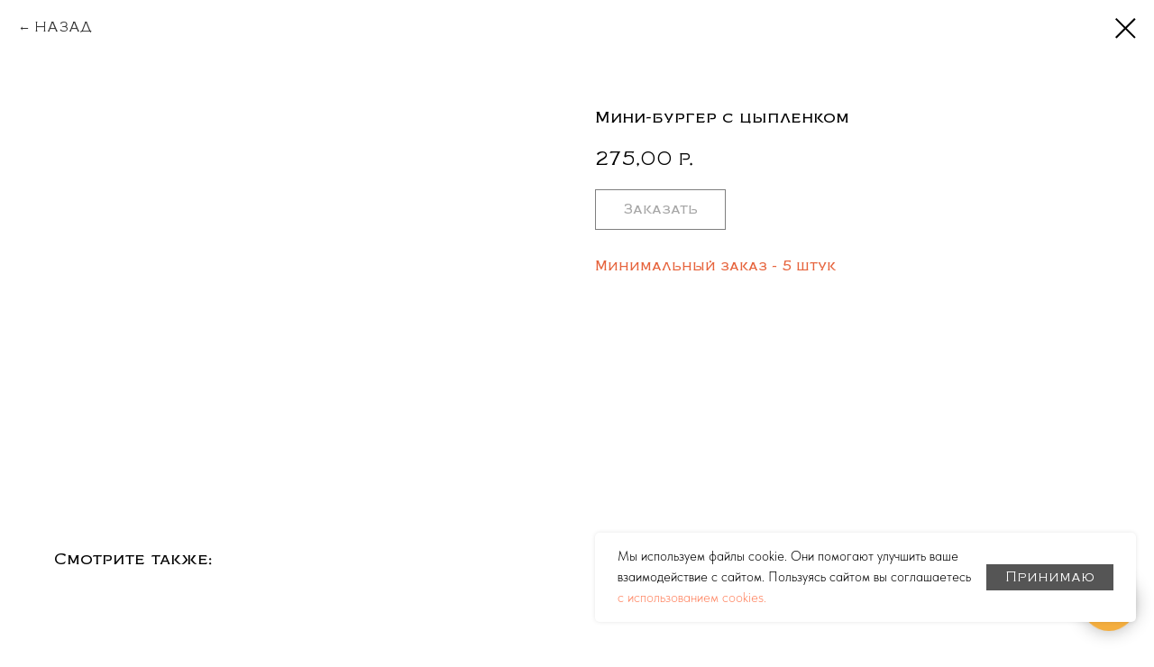

--- FILE ---
content_type: text/html; charset=UTF-8
request_url: https://pinewood-catering.ru/menu-furshet/tproduct/296297339-839761629821-mini-burger-s-tsiplenkom
body_size: 80779
content:
<!DOCTYPE html> <html> <head> <meta charset="utf-8" /> <meta http-equiv="Content-Type" content="text/html; charset=utf-8" /> <meta name="viewport" content="width=device-width, initial-scale=1.0" /> <meta name="google-site-verification" content="AA49nfT1gVwaSDDawOvfpJ1ltU8JTo27lWPB9LYU0uM" /> <meta name="yandex-verification" content="4dd209b3a2ab4b61" /> <!--metatextblock-->
<title>Мини-бургер с цыпленком</title>
<meta name="description" content="100гр">
<meta name="keywords" content="">
<meta property="og:title" content="Мини-бургер с цыпленком" />
<meta property="og:description" content="100гр" />
<meta property="og:type" content="website" />
<meta property="og:url" content="https://pinewood-catering.ru/menu-furshet/tproduct/296297339-839761629821-mini-burger-s-tsiplenkom" />
<meta property="og:image" content="https://static.tildacdn.com/stor3561-3131-4339-b934-636163313864/89383551.jpg" />
<link rel="canonical" href="https://pinewood-catering.ru/menu-furshet/tproduct/296297339-839761629821-mini-burger-s-tsiplenkom" />
<!--/metatextblock--> <meta name="format-detection" content="telephone=no" /> <meta http-equiv="x-dns-prefetch-control" content="on"> <link rel="dns-prefetch" href="https://ws.tildacdn.com"> <link rel="dns-prefetch" href="https://static.tildacdn.com"> <link rel="icon" type="image/x-icon" sizes="32x32" href="https://static.tildacdn.com/tild3533-3535-4035-b334-343136653334/favicon.ico" media="(prefers-color-scheme: light)"/> <link rel="icon" type="image/png" sizes="32x32" href="https://static.tildacdn.com/tild3163-3733-4265-b861-393432363463/_.png" media="(prefers-color-scheme: dark)"/> <!-- Assets --> <script src="https://neo.tildacdn.com/js/tilda-fallback-1.0.min.js" async charset="utf-8"></script> <link rel="stylesheet" href="https://static.tildacdn.com/css/tilda-grid-3.0.min.css" type="text/css" media="all" onerror="this.loaderr='y';"/> <link rel="stylesheet" href="https://static.tildacdn.com/ws/project2099980/tilda-blocks-page41085261.min.css?t=1768899183" type="text/css" media="all" onerror="this.loaderr='y';" /><link rel="stylesheet" href="https://static.tildacdn.com/ws/project2099980/tilda-blocks-page18139987.min.css?t=1768899166" type="text/css" media="all" onerror="this.loaderr='y';" /> <link rel="stylesheet" href="https://static.tildacdn.com/css/tilda-animation-2.0.min.css" type="text/css" media="all" onerror="this.loaderr='y';" /> <link rel="stylesheet" href="https://static.tildacdn.com/css/tilda-menusub-1.0.min.css" type="text/css" media="print" onload="this.media='all';" onerror="this.loaderr='y';" /> <noscript><link rel="stylesheet" href="https://static.tildacdn.com/css/tilda-menusub-1.0.min.css" type="text/css" media="all" /></noscript> <link rel="stylesheet" href="https://static.tildacdn.com/css/tilda-menu-widgeticons-1.0.min.css" type="text/css" media="all" onerror="this.loaderr='y';" /> <link rel="stylesheet" href="https://static.tildacdn.com/css/tilda-popup-1.1.min.css" type="text/css" media="print" onload="this.media='all';" onerror="this.loaderr='y';" /> <noscript><link rel="stylesheet" href="https://static.tildacdn.com/css/tilda-popup-1.1.min.css" type="text/css" media="all" /></noscript> <link rel="stylesheet" href="https://static.tildacdn.com/css/tilda-slds-1.4.min.css" type="text/css" media="print" onload="this.media='all';" onerror="this.loaderr='y';" /> <noscript><link rel="stylesheet" href="https://static.tildacdn.com/css/tilda-slds-1.4.min.css" type="text/css" media="all" /></noscript> <link rel="stylesheet" href="https://static.tildacdn.com/css/tilda-catalog-1.1.min.css" type="text/css" media="print" onload="this.media='all';" onerror="this.loaderr='y';" /> <noscript><link rel="stylesheet" href="https://static.tildacdn.com/css/tilda-catalog-1.1.min.css" type="text/css" media="all" /></noscript> <link rel="stylesheet" href="https://static.tildacdn.com/css/tilda-forms-1.0.min.css" type="text/css" media="all" onerror="this.loaderr='y';" /> <link rel="stylesheet" href="https://static.tildacdn.com/css/tilda-catalog-filters-1.0.min.css" type="text/css" media="all" onerror="this.loaderr='y';" /> <link rel="stylesheet" href="https://static.tildacdn.com/css/tilda-cart-1.0.min.css" type="text/css" media="all" onerror="this.loaderr='y';" /> <link rel="stylesheet" href="https://static.tildacdn.com/css/tilda-zoom-2.0.min.css" type="text/css" media="print" onload="this.media='all';" onerror="this.loaderr='y';" /> <noscript><link rel="stylesheet" href="https://static.tildacdn.com/css/tilda-zoom-2.0.min.css" type="text/css" media="all" /></noscript> <link rel="stylesheet" type="text/css" href="/custom.css?t=1768899166"> <link rel="stylesheet" href="https://static.tildacdn.com/css/fonts-tildasans.css" type="text/css" media="all" onerror="this.loaderr='y';" /> <script nomodule src="https://static.tildacdn.com/js/tilda-polyfill-1.0.min.js" charset="utf-8"></script> <script type="text/javascript">function t_onReady(func) {if(document.readyState!='loading') {func();} else {document.addEventListener('DOMContentLoaded',func);}}
function t_onFuncLoad(funcName,okFunc,time) {if(typeof window[funcName]==='function') {okFunc();} else {setTimeout(function() {t_onFuncLoad(funcName,okFunc,time);},(time||100));}}function t_throttle(fn,threshhold,scope) {return function() {fn.apply(scope||this,arguments);};}</script> <script src="https://static.tildacdn.com/js/jquery-1.10.2.min.js" charset="utf-8" onerror="this.loaderr='y';"></script> <script src="https://static.tildacdn.com/js/tilda-scripts-3.0.min.js" charset="utf-8" defer onerror="this.loaderr='y';"></script> <script src="https://static.tildacdn.com/ws/project2099980/tilda-blocks-page41085261.min.js?t=1768899183" onerror="this.loaderr='y';"></script><script src="https://static.tildacdn.com/ws/project2099980/tilda-blocks-page18139987.min.js?t=1768899166" charset="utf-8" onerror="this.loaderr='y';"></script> <script src="https://static.tildacdn.com/js/tilda-lazyload-1.0.min.js" charset="utf-8" async onerror="this.loaderr='y';"></script> <script src="https://static.tildacdn.com/js/tilda-animation-2.0.min.js" charset="utf-8" async onerror="this.loaderr='y';"></script> <script src="https://static.tildacdn.com/js/tilda-menusub-1.0.min.js" charset="utf-8" async onerror="this.loaderr='y';"></script> <script src="https://static.tildacdn.com/js/tilda-menu-1.0.min.js" charset="utf-8" async onerror="this.loaderr='y';"></script> <script src="https://static.tildacdn.com/js/tilda-menu-widgeticons-1.0.min.js" charset="utf-8" async onerror="this.loaderr='y';"></script> <script src="https://static.tildacdn.com/js/hammer.min.js" charset="utf-8" async onerror="this.loaderr='y';"></script> <script src="https://static.tildacdn.com/js/tilda-slds-1.4.min.js" charset="utf-8" async onerror="this.loaderr='y';"></script> <script src="https://static.tildacdn.com/js/tilda-products-1.0.min.js" charset="utf-8" async onerror="this.loaderr='y';"></script> <script src="https://static.tildacdn.com/js/tilda-catalog-1.1.min.js" charset="utf-8" async onerror="this.loaderr='y';"></script> <script src="https://static.tildacdn.com/js/tilda-forms-1.0.min.js" charset="utf-8" async onerror="this.loaderr='y';"></script> <script src="https://static.tildacdn.com/js/tilda-cart-1.1.min.js" charset="utf-8" async onerror="this.loaderr='y';"></script> <script src="https://static.tildacdn.com/js/tilda-widget-positions-1.0.min.js" charset="utf-8" async onerror="this.loaderr='y';"></script> <script src="https://static.tildacdn.com/js/tilda-popup-1.0.min.js" charset="utf-8" async onerror="this.loaderr='y';"></script> <script src="https://static.tildacdn.com/js/tilda-zoom-2.0.min.js" charset="utf-8" async onerror="this.loaderr='y';"></script> <script src="https://static.tildacdn.com/js/tilda-skiplink-1.0.min.js" charset="utf-8" async onerror="this.loaderr='y';"></script> <script src="https://static.tildacdn.com/js/tilda-events-1.0.min.js" charset="utf-8" async onerror="this.loaderr='y';"></script> <!-- nominify begin --><head><meta name="facebook-domain-verification" content="1albishvzcarf8sbng1obk72fxwsz2" /><head> <script>
    (function(w, d, u, i, o, s, p) {
        if (d.getElementById(i)) { return; } w['MangoObject'] = o;
        w[o] = w[o] || function() { (w[o].q = w[o].q || []).push(arguments) }; w[o].u = u; w[o].t = 1 * new Date();
        s = d.createElement('script'); s.async = 1; s.id = i; s.src = u;
        p = d.getElementsByTagName('script')[0]; p.parentNode.insertBefore(s, p);
    }(window, document, '//widgets.mango-office.ru/widgets/mango.js', 'mango-js', 'mgo'));
    mgo({calltracking: {id: 29257, elements: [{"numberText":"73833753636"}]}});
</script> <!-- nominify end --><script type="text/javascript">window.dataLayer=window.dataLayer||[];</script> <!-- Google Tag Manager --> <script type="text/javascript">(function(w,d,s,l,i){w[l]=w[l]||[];w[l].push({'gtm.start':new Date().getTime(),event:'gtm.js'});var f=d.getElementsByTagName(s)[0],j=d.createElement(s),dl=l!='dataLayer'?'&l='+l:'';j.async=true;j.src='https://www.googletagmanager.com/gtm.js?id='+i+dl;f.parentNode.insertBefore(j,f);})(window,document,'script','dataLayer','GTM-MCVLDC9B');</script> <!-- End Google Tag Manager --> <!-- Facebook Pixel Code --> <script type="text/javascript" data-tilda-cookie-type="advertising">setTimeout(function(){!function(f,b,e,v,n,t,s)
{if(f.fbq)return;n=f.fbq=function(){n.callMethod?n.callMethod.apply(n,arguments):n.queue.push(arguments)};if(!f._fbq)f._fbq=n;n.push=n;n.loaded=!0;n.version='2.0';n.agent='pltilda';n.queue=[];t=b.createElement(e);t.async=!0;t.src=v;s=b.getElementsByTagName(e)[0];s.parentNode.insertBefore(t,s)}(window,document,'script','https://connect.facebook.net/en_US/fbevents.js');fbq('init','493706465298939');fbq('track','PageView');},2000);</script> <!-- End Facebook Pixel Code --> <!-- VK Pixel Code --> <script type="text/javascript" data-tilda-cookie-type="advertising">setTimeout(function(){!function(){var t=document.createElement("script");t.type="text/javascript",t.async=!0,t.src="https://vk.com/js/api/openapi.js?161",t.onload=function(){VK.Retargeting.Init("VK-RTRG-1278922-3FtN8"),VK.Retargeting.Hit()},document.head.appendChild(t)}();},2000);</script> <!-- End VK Pixel Code --> <script type="text/javascript">(function() {if((/bot|google|yandex|baidu|bing|msn|duckduckbot|teoma|slurp|crawler|spider|robot|crawling|facebook/i.test(navigator.userAgent))===false&&typeof(sessionStorage)!='undefined'&&sessionStorage.getItem('visited')!=='y'&&document.visibilityState){var style=document.createElement('style');style.type='text/css';style.innerHTML='@media screen and (min-width: 980px) {.t-records {opacity: 0;}.t-records_animated {-webkit-transition: opacity ease-in-out .2s;-moz-transition: opacity ease-in-out .2s;-o-transition: opacity ease-in-out .2s;transition: opacity ease-in-out .2s;}.t-records.t-records_visible {opacity: 1;}}';document.getElementsByTagName('head')[0].appendChild(style);function t_setvisRecs(){var alr=document.querySelectorAll('.t-records');Array.prototype.forEach.call(alr,function(el) {el.classList.add("t-records_animated");});setTimeout(function() {Array.prototype.forEach.call(alr,function(el) {el.classList.add("t-records_visible");});sessionStorage.setItem("visited","y");},400);}
document.addEventListener('DOMContentLoaded',t_setvisRecs);}})();</script></head> <body class="t-body" style="margin:0;"> <!--allrecords--> <div id="allrecords" class="t-records" data-product-page="y" data-hook="blocks-collection-content-node" data-tilda-project-id="2099980" data-tilda-page-id="18139987" data-tilda-page-alias="menu-furshet" data-tilda-formskey="f3a2d46e389550bdd1c77f4f46af55e2" data-tilda-cookie="no" data-tilda-stat-scroll="yes" data-tilda-lazy="yes" data-tilda-root-zone="com" data-tilda-project-headcode="yes" data-tilda-project-country="RU">
<!-- PRODUCT START -->


                        
                    
        
        

<div id="rec296297339" class="r t-rec" style="background-color:#ffffff;" data-bg-color="#ffffff">
    <div class="t-store t-store__prod-snippet__container">

        
                <div class="t-store__prod-popup__close-txt-wr" style="position:absolute;">
            <a href="https://pinewood-catering.ru/menu-furshet" class="js-store-close-text t-store__prod-popup__close-txt t-descr t-descr_xxs" style="color:#000000;">
                НАЗАД
            </a>
        </div>
        
        <a href="https://pinewood-catering.ru/menu-furshet" class="t-popup__close" style="position:absolute; background-color:#ffffff">
            <div class="t-popup__close-wrapper">
                <svg class="t-popup__close-icon t-popup__close-icon_arrow" width="26px" height="26px" viewBox="0 0 26 26" version="1.1" xmlns="http://www.w3.org/2000/svg" xmlns:xlink="http://www.w3.org/1999/xlink"><path d="M10.4142136,5 L11.8284271,6.41421356 L5.829,12.414 L23.4142136,12.4142136 L23.4142136,14.4142136 L5.829,14.414 L11.8284271,20.4142136 L10.4142136,21.8284271 L2,13.4142136 L10.4142136,5 Z" fill="#000000"></path></svg>
                <svg class="t-popup__close-icon t-popup__close-icon_cross" width="23px" height="23px" viewBox="0 0 23 23" version="1.1" xmlns="http://www.w3.org/2000/svg" xmlns:xlink="http://www.w3.org/1999/xlink"><g stroke="none" stroke-width="1" fill="#000000" fill-rule="evenodd"><rect transform="translate(11.313708, 11.313708) rotate(-45.000000) translate(-11.313708, -11.313708) " x="10.3137085" y="-3.6862915" width="2" height="30"></rect><rect transform="translate(11.313708, 11.313708) rotate(-315.000000) translate(-11.313708, -11.313708) " x="10.3137085" y="-3.6862915" width="2" height="30"></rect></g></svg>
            </div>
        </a>
        
        <div class="js-store-product js-product t-store__product-snippet" data-product-lid="839761629821" data-product-uid="839761629821" itemscope itemtype="http://schema.org/Product">
            <meta itemprop="productID" content="839761629821" />

            <div class="t-container">
                <div>
                    <meta itemprop="image" content="https://static.tildacdn.com/stor3561-3131-4339-b934-636163313864/89383551.jpg" />
                    <div class="t-store__prod-popup__slider js-store-prod-slider t-store__prod-popup__col-left t-col t-col_6">
                        <div class="js-product-img" style="width:100%;padding-bottom:75%;background-size:cover;opacity:0;">
                        </div>
                    </div>
                    <div class="t-store__prod-popup__info t-align_left t-store__prod-popup__col-right t-col t-col_6">

                        <div class="t-store__prod-popup__title-wrapper">
                            <h1 class="js-store-prod-name js-product-name t-store__prod-popup__name t-name t-name_xl" itemprop="name" style="font-size:16px;font-weight:700;">Мини-бургер с цыпленком</h1>
                            <div class="t-store__prod-popup__brand t-descr t-descr_xxs" >
                                                            </div>
                            <div class="t-store__prod-popup__sku t-descr t-descr_xxs">
                                <span class="js-store-prod-sku js-product-sku" translate="no" >
                                    
                                </span>
                            </div>
                        </div>

                                                                        <div itemprop="offers" itemscope itemtype="http://schema.org/Offer" style="display:none;">
                            <meta itemprop="serialNumber" content="839761629821" />
                                                        <meta itemprop="price" content="275.00" />
                            <meta itemprop="priceCurrency" content="RUB" />
                                                        <link itemprop="availability" href="http://schema.org/InStock">
                                                    </div>
                        
                                                
                        <div class="js-store-price-wrapper t-store__prod-popup__price-wrapper">
                            <div class="js-store-prod-price t-store__prod-popup__price t-store__prod-popup__price-item t-name t-name_md" style="font-weight:400;">
                                                                <div class="js-product-price js-store-prod-price-val t-store__prod-popup__price-value" data-product-price-def="275.0000" data-product-price-def-str="275,00">275,00</div><div class="t-store__prod-popup__price-currency" translate="no">р.</div>
                                                            </div>
                            <div class="js-store-prod-price-old t-store__prod-popup__price_old t-store__prod-popup__price-item t-name t-name_md" style="font-weight:400;display:none;">
                                                                <div class="js-store-prod-price-old-val t-store__prod-popup__price-value"></div><div class="t-store__prod-popup__price-currency" translate="no">р.</div>
                                                            </div>
                        </div>

                        <div class="js-product-controls-wrapper">
                        </div>

                        <div class="t-store__prod-popup__links-wrapper">
                                                    </div>

                                                <div class="t-store__prod-popup__btn-wrapper"   tt="Заказать">
                                                        <a href="#order" class="t-store__prod-popup__btn t-store__prod-popup__btn_disabled t-btn t-btn_sm" style="color:#000000;border:1px solid #000000;">
                                <table style="width:100%; height:100%;">
                                    <tbody>
                                        <tr>
                                            <td class="js-store-prod-popup-buy-btn-txt">Заказать</td>
                                        </tr>
                                    </tbody>
                                </table>
                            </a>
                                                    </div>
                        
                        <div class="js-store-prod-text t-store__prod-popup__text t-descr t-descr_xxs" style="color:#e6633c;font-weight:700;">
                                                    <div class="js-store-prod-all-text" itemprop="description">
                                Минимальный заказ - 5 штук                            </div>
                                                                            <div class="js-store-prod-all-charcs">
                                                                                                                                                                        </div>
                                                </div>

                    </div>
                </div>

                            </div>
        </div>
                <div class="t-store__relevants__container">
            <div class="t-container">
                <div class="t-col">
                    <div class="t-store__relevants__title t-uptitle t-uptitle_xxl" style="font-size:16px;font-weight:700;">Смотрите также:</div>
                    <div class="t-store__relevants-grid-cont js-store-relevants-grid-cont js-store-grid-cont t-store__valign-buttons t-store__grid-cont_mobile-one-row"></div>
                </div>
            </div>
        </div>
                <div class="js-store-error-msg t-store__error-msg-cont"></div>
        <div itemscope itemtype="http://schema.org/ImageGallery" style="display:none;">
                                                </div>

    </div>

                        
                        
    
    <style>
        /* body bg color */
        
        .t-body {
            background-color:#ffffff;
        }
        

        /* body bg color end */
        /* Slider stiles */
        .t-slds__bullet_active .t-slds__bullet_body {
            background-color: #222 !important;
        }

        .t-slds__bullet:hover .t-slds__bullet_body {
            background-color: #222 !important;
        }
        /* Slider stiles end */
    </style>
    

            
        
    <style>
        

        

        
    </style>
    
    
        
    <style>
        
    </style>
    
    
        
    <style>
        
    </style>
    
    
        
        <style>
    
                                    
        </style>
    
    
    <div class="js-store-tpl-slider-arrows" style="display: none;">
                


<div class="t-slds__arrow_wrapper t-slds__arrow_wrapper-left" data-slide-direction="left">
  <div class="t-slds__arrow t-slds__arrow-left t-slds__arrow-withbg" style="width: 30px; height: 30px;background-color: rgba(255,255,255,1);">
    <div class="t-slds__arrow_body t-slds__arrow_body-left" style="width: 7px;">
      <svg style="display: block" viewBox="0 0 7.3 13" xmlns="http://www.w3.org/2000/svg" xmlns:xlink="http://www.w3.org/1999/xlink">
                <desc>Left</desc>
        <polyline
        fill="none"
        stroke="#000000"
        stroke-linejoin="butt"
        stroke-linecap="butt"
        stroke-width="1"
        points="0.5,0.5 6.5,6.5 0.5,12.5"
        />
      </svg>
    </div>
  </div>
</div>
<div class="t-slds__arrow_wrapper t-slds__arrow_wrapper-right" data-slide-direction="right">
  <div class="t-slds__arrow t-slds__arrow-right t-slds__arrow-withbg" style="width: 30px; height: 30px;background-color: rgba(255,255,255,1);">
    <div class="t-slds__arrow_body t-slds__arrow_body-right" style="width: 7px;">
      <svg style="display: block" viewBox="0 0 7.3 13" xmlns="http://www.w3.org/2000/svg" xmlns:xlink="http://www.w3.org/1999/xlink">
        <desc>Right</desc>
        <polyline
        fill="none"
        stroke="#000000"
        stroke-linejoin="butt"
        stroke-linecap="butt"
        stroke-width="1"
        points="0.5,0.5 6.5,6.5 0.5,12.5"
        />
      </svg>
    </div>
  </div>
</div>    </div>

    
    <script>
        t_onReady(function() {
            var tildacopyEl = document.getElementById('tildacopy');
            if (tildacopyEl) tildacopyEl.style.display = 'none';

            var recid = '296297339';
            var options = {};
            var product = {"uid":839761629821,"rootpartid":2158346,"title":"Мини-бургер с цыпленком","descr":"100гр","text":"Минимальный заказ - 5 штук","price":"275.0000","gallery":[{"img":"https:\/\/static.tildacdn.com\/stor3561-3131-4339-b934-636163313864\/89383551.jpg"}],"sort":1014200,"portion":0,"newsort":0,"json_chars":"null","externalid":"n76nXaHV12G8jiGCF7c8","pack_label":"lwh","pack_x":0,"pack_y":0,"pack_z":0,"pack_m":0,"serverid":"master","servertime":"1737173708.7106","parentuid":"","editions":[{"uid":839761629821,"price":"275.00","priceold":"","sku":"","quantity":"","img":"https:\/\/static.tildacdn.com\/stor3561-3131-4339-b934-636163313864\/89383551.jpg"}],"characteristics":[],"properties":[],"partuids":[536565735311],"url":"https:\/\/pinewood-catering.ru\/menu-furshet\/tproduct\/296297339-839761629821-mini-burger-s-tsiplenkom"};

            // draw slider or show image for SEO
            if (window.isSearchBot) {
                var imgEl = document.querySelector('.js-product-img');
                if (imgEl) imgEl.style.opacity = '1';
            } else {
                
                var prodcard_optsObj = {
    hasWrap: false,
    txtPad: '',
    bgColor: '',
    borderRadius: '',
    shadowSize: '0px',
    shadowOpacity: '',
    shadowSizeHover: '',
    shadowOpacityHover: '',
    shadowShiftyHover: '',
    btnTitle1: 'Подробнее',
    btnLink1: 'popup',
    btnTitle2: 'В корзину',
    btnLink2: 'order',
    showOpts: false};

var price_optsObj = {
    color: '',
    colorOld: '',
    fontSize: '18px',
    fontWeight: '400'
};

var popup_optsObj = {
    columns: '6',
    columns2: '6',
    isVertical: '',
    align: '',
    btnTitle: 'Заказать',
    closeText: 'НАЗАД',
    iconColor: '#000000',
    containerBgColor: '#ffffff',
    overlayBgColorRgba: 'rgba(255,255,255,1)',
    popupStat: '',
    popupContainer: '',
    fixedButton: false,
    mobileGalleryStyle: ''
};

var slider_optsObj = {
    anim_speed: '',
    arrowColor: '#000000',
    videoPlayerIconColor: '',
    cycle: 'on',
    controls: 'arrowsthumbs',
    bgcolor: ''
};

var slider_dotsOptsObj = {
    size: '',
    bgcolor: '',
    bordersize: '',
    bgcoloractive: ''
};

var slider_slidesOptsObj = {
    zoomable: true,
    bgsize: 'cover',
    ratio: '1'
};

var typography_optsObj = {
    descrColor: '#e6633c',
    titleColor: ''
};

var default_sortObj = {
    in_stock: false};

var btn1_style = 'color:#000000;border:1px solid #000000;';
var btn2_style = 'color:#ffffff;background-color:#6da380;';

var options_catalog = {
    btn1_style: btn1_style,
    btn2_style: btn2_style,
    storepart: '536565735311',
    prodCard: prodcard_optsObj,
    popup_opts: popup_optsObj,
    defaultSort: default_sortObj,
    slider_opts: slider_optsObj,
    slider_dotsOpts: slider_dotsOptsObj,
    slider_slidesOpts: slider_slidesOptsObj,
    typo: typography_optsObj,
    price: price_optsObj,
    blocksInRow: '3',
    imageHover: true,
    imageHeight: '',
    imageRatioClass: 't-store__card__imgwrapper_4-3',
    align: 'center',
    vindent: '',
    isHorizOnMob:false,
    itemsAnim: '',
    hasOriginalAspectRatio: false,
    markColor: '#ffffff',
    markBgColor: '#e6633c',
    currencySide: 'r',
    currencyTxt: 'р.',
    currencySeparator: ',',
    currencyDecimal: '',
    btnSize: '',
    verticalAlignButtons: true,
    hideFilters: true,
    titleRelevants: 'Смотрите также:',
    showRelevants: '536565735311',
    relevants_slider: false,
    relevants_quantity: '4',
    isFlexCols: false,
    isPublishedPage: true,
    previewmode: true,
    colClass: 't-col t-col_3',
    ratio: '1_1',
    sliderthumbsside: '',
    showStoreBtnQuantity: 'both',
    tabs: '',
    galleryStyle: '',
    title_typo: '',
    descr_typo: '',
    price_typo: '',
    price_old_typo: '',
    menu_typo: '',
    options_typo: '',
    sku_typo: '',
    characteristics_typo: '',
    button_styles: '',
    button2_styles: '',
    buttonicon: '',
    buttoniconhover: '',
};                
                // emulate, get options_catalog from file store_catalog_fields
                options = options_catalog;
                options.typo.title = "font-size:16px;font-weight:700;" || '';
                options.typo.descr = "color:#e6633c;font-weight:700;" || '';

                try {
                    if (options.showRelevants) {
                        var itemsCount = '4';
                        var relevantsMethod;
                        switch (options.showRelevants) {
                            case 'cc':
                                relevantsMethod = 'current_category';
                                break;
                            case 'all':
                                relevantsMethod = 'all_categories';
                                break;
                            default:
                                relevantsMethod = 'category_' + options.showRelevants;
                                break;
                        }

                        t_onFuncLoad('t_store_loadProducts', function() {
                            t_store_loadProducts(
                                'relevants',
                                recid,
                                options,
                                false,
                                {
                                    currentProductUid: '839761629821',
                                    relevantsQuantity: itemsCount,
                                    relevantsMethod: relevantsMethod,
                                    relevantsSort: 'random'
                                }
                            );
                        });
                    }
                } catch (e) {
                    console.log('Error in relevants: ' + e);
                }
            }

            
                            options.popup_opts.btnTitle = 'Заказать';
                        

            window.tStoreOptionsList = [{"title":"Собери свое комбо","params":{"view":"buttons","hasColor":false,"linkImage":true},"values":[{"id":"20856619","value":"Канапе 1"},{"id":"20856622","value":"Канапе 2"},{"id":"20856625","value":"Канапе 3"}]},{"title":"Выберите начинку","params":{"view":"select","hasColor":false,"linkImage":true},"values":[]}];

            t_onFuncLoad('t_store_productInit', function() {
                t_store_productInit(recid, options, product);
            });

            // if user coming from catalog redirect back to main page
            if (window.history.state && (window.history.state.productData || window.history.state.storepartuid)) {
                window.onpopstate = function() {
                    window.history.replaceState(null, null, window.location.origin);
                    window.location.replace(window.location.origin);
                };
            }
        });
    </script>
    

</div>

<!-- product footer -->
<!--footer-->
<div id="t-footer" class="t-records" data-hook="blocks-collection-content-node" data-tilda-project-id="2099980" data-tilda-page-id="41085261" data-tilda-page-alias="footer" data-tilda-formskey="f3a2d46e389550bdd1c77f4f46af55e2" data-tilda-cookie="no" data-tilda-stat-scroll="yes" data-tilda-lazy="yes" data-tilda-root-zone="one"  data-tilda-project-headcode="yes"     data-tilda-project-country="RU">

    <div id="rec1752191121" class="r t-rec" style=" " data-animationappear="off" data-record-type="898"      >
                                                                                                    
<div 
	class="t898 t898_pos_right-mobile t898_animate">
	
            <div class="t898__btn"
            style="bottom:20px;right:20px;left:inherit;">

                            <input type="checkbox" class="t898__btn_input" id="t898__btn_input_1752191121" />
            
            <label for="t898__btn_input_1752191121" class="t898__btn_label" style="background:#f4ae3e;">
                                    <svg role="presentation" class="t898__icon t898__icon-write" width="35" height="32" viewBox="0 0 35 32" xmlns="http://www.w3.org/2000/svg">
                        <path d="M11.2667 12.6981H23.3667M11.2667 16.4717H23.3667M4.8104 23.5777C2.4311 21.1909 1 18.1215 1 14.7736C1 7.16679 8.38723 1 17.5 1C26.6128 1 34 7.16679 34 14.7736C34 22.3804 26.6128 28.5472 17.5 28.5472C15.6278 28.5472 13.8286 28.2868 12.1511 27.8072L12 27.7925L5.03333 31V23.8219L4.8104 23.5777Z" stroke="#ffffff" stroke-width="2" stroke-miterlimit="10" stroke-linecap="round" stroke-linejoin="round" fill="none" />
                    </svg>
                
                <svg role="presentation" xmlns="http://www.w3.org/2000/svg" width="16" height="16" class="t898__icon t898__icon-close" viewBox="0 0 23 23">
                    <g fillRule="evenodd">
                        <path d="M10.314 -3.686H12.314V26.314H10.314z" transform="rotate(-45 11.314 11.314)" />
                        <path d="M10.314 -3.686H12.314V26.314H10.314z" transform="rotate(45 11.314 11.314)" />
                    </g>
                </svg>
            </label>

            
			            	<!-- new soclinks -->

				                
				                	<a  href="https://t.me/Pinewood_rop" class="t898__icon t898__icon-telegram_wrapper t898__icon_link" target="_blank" rel="nofollow noopener noreferrer"><span class="t898__btn-text t-name t-name_xs">Telegram</span><div class="t898__svg__wrapper"><div class="t898__svg__bg"></div><svg class="t-sociallinks__svg" role="presentation" width=50px height=50px viewBox="0 0 100 100" fill="none"
  xmlns="http://www.w3.org/2000/svg">
            <path fill-rule="evenodd" clip-rule="evenodd"
        d="M50 100c27.614 0 50-22.386 50-50S77.614 0 50 0 0 22.386 0 50s22.386 50 50 50Zm21.977-68.056c.386-4.38-4.24-2.576-4.24-2.576-3.415 1.414-6.937 2.85-10.497 4.302-11.04 4.503-22.444 9.155-32.159 13.734-5.268 1.932-2.184 3.864-2.184 3.864l8.351 2.577c3.855 1.16 5.91-.129 5.91-.129l17.988-12.238c6.424-4.38 4.882-.773 3.34.773l-13.49 12.882c-2.056 1.804-1.028 3.35-.129 4.123 2.55 2.249 8.82 6.364 11.557 8.16.712.467 1.185.778 1.292.858.642.515 4.111 2.834 6.424 2.319 2.313-.516 2.57-3.479 2.57-3.479l3.083-20.226c.462-3.511.993-6.886 1.417-9.582.4-2.546.705-4.485.767-5.362Z"
        fill="#1d98dc" />
      </svg></div></a>
                                	<a  href="https://max.ru/u/f9LHodD0cOL3DFZIltFVH-pMdiqngfA6r1OtPH66MOVYtsGcZqeloiDpVHA" class="t898__icon t898__icon-maxmessenger_wrapper t898__icon_link" target="_blank" rel="nofollow noopener noreferrer"><span class="t898__btn-text t-name t-name_xs">Max</span><div class="t898__svg__wrapper"><div class="t898__svg__bg"></div><svg class="t-sociallinks__svg" role="presentation" width=50px height=50px viewBox="0 0 48 48" fill="none" xmlns="http://www.w3.org/2000/svg">
			<path fill-rule="evenodd" clip-rule="evenodd" d="M24 0C37.2548 0 48 10.7452 48 24C48 37.2548 37.2548 48 24 48C10.7452 48 0 37.2548 0 24C0 10.7452 10.7452 0 24 0ZM24.2314 12.5C17.8663 12.5 12.4942 17.4255 12.4941 23.9727C12.4941 26.714 13.0015 28.6059 13.4482 30.3047C13.8233 31.6836 14.1543 32.9467 14.1543 34.4414C14.3143 36.4326 17.9823 35.2685 19.1406 33.7793C20.9718 35.1031 22.0251 35.4346 24.292 35.4346C30.5586 35.4011 35.6151 30.2999 35.5938 24.0332C35.5937 17.6682 30.602 12.5 24.2314 12.5ZM24.3857 18.1592V18.165C27.5981 18.349 30.0709 21.0719 29.9453 24.2871C29.7296 27.4955 26.9854 29.9406 23.7734 29.7861C22.768 29.7055 21.8016 29.3614 20.9717 28.7881C20.4699 29.2899 19.6648 29.9402 19.3447 29.8633C18.6774 29.6868 17.8938 26.2951 18.335 23.5098C18.87 20.1452 21.2859 17.9993 24.3857 18.1592Z" fill="#4db7ff"/>
	</svg></div></a>
                				<!-- /new soclinks -->
            
			
        </div>
    </div>



<style>
    
            @media screen and (max-width: 960px) {
            #rec1752191121 .t898 .t898__btn {
                bottom:60px !important;                right:20px !important;left: initial !important;                            }
			#rec1752191121 .t898__btn-text::after {
									border-left-color: ;
					border-right-color: transparent;
								        	}
        }
    
    
    
	</style>




<script type="text/javascript">
    t_onReady(function() {
        t_onFuncLoad('t898_init', function() {
            t898_init('1752191121');
        });
    });
</script>


</div>


    <div id="rec1271532341" class="r t-rec" style=" " data-animationappear="off" data-record-type="886"      >
<!-- T886 -->

<div class="t886 t886_closed" data-storage-item="t886cookiename_2099980" style="right:20px;">
	<div class="t886__wrapper" style="background-color:#ffffff; width:600px;">
		<div class="t886__text t-text t-text_xs t-valign_middle" field="text">Мы используем файлы cookie. Они помогают улучшить ваше взаимодействие с сайтом. Пользуясь сайтом вы соглашаетесь <a href="https://pinewood-catering.ru/privacy" target="_blank" rel="noreferrer noopener">с использованием cookies.</a></div>
		
						
	
	
			
						
				
				
						
																										
			<div
			class="t-btn t-btnflex t-btnflex_type_button t-btnflex_sm t886__btn"
							type="button"
																							><span class="t-btnflex__text">Принимаю</span>
<style>#rec1271532341 .t-btnflex.t-btnflex_type_button {color:#ffffff;background-color:#555555;border-style:solid !important;--border-width:1px;border-radius:0px;box-shadow:none !important;font-weight:500;transition-duration:0.2s;transition-property: background-color, color, border-color, box-shadow, opacity, transform, gap;transition-timing-function: ease-in-out;}@media (hover: hover) {#rec1271532341 .t-btnflex.t-btnflex_type_button:not(.t-animate_no-hover):hover {color:#111111 !important;border-color:#111111 !important;background-color:#e8e8e8 !important;}#rec1271532341 .t-btnflex.t-btnflex_type_button:not(.t-animate_no-hover):focus-visible {color:#111111 !important;border-color:#111111 !important;background-color:#e8e8e8 !important;}}</style></div>
		</div>
</div>

<script type="text/javascript">

	t_onReady(function () {
		t_onFuncLoad('t886_init', function () {
			t886_init('1271532341');
		});
	});

</script>

	<style>
		#rec1271532341 .t886__text {
			text-align: left;
		}
	</style>










	
				
				
					
						
		
										
		
							
					
									
		 

		
				
	                                                        
            <style>#rec1271532341 .t886__wrapper {box-shadow: 0px 0px 5px rgba(0,0,0,0.1);}</style>
                                                                                                                                                            		                                                                                                        <style> #rec1271532341 .t886__wrapper { border-radius:5px; }</style>
    

</div>


    <div id="rec664273865" class="r t-rec t-rec_pt_30 t-rec_pb_30 t-screenmax-980px" style="padding-top:30px;padding-bottom:30px;background-color:#ffffff; "  data-record-type="420"   data-screen-max="980px" data-bg-color="#ffffff"  >
<!-- T420 -->


<div class="t420">
	<div class="t-container t-align_left">
		<div class="t420__col t-col t-col_3">
						<a class="t420__logo-link" href="http://pinewood-catering.ru/" >
												<img class="t420__logo t-img" 
						src="https://static.tildacdn.com/tild3036-6139-4531-b362-343263343563/_Pinewood__1.png" 
						imgfield="img"
						 style="max-width: 130px;"						 alt="  УСЛУГИ  "
						>
										</a>
						


	
  

<div class="t-sociallinks">
  <ul role="list" class="t-sociallinks__wrapper" aria-label="Social media links">

    <!-- new soclinks --><li class="t-sociallinks__item t-sociallinks__item_vk"><a  href="https://vk.com/pinewood.catering" target="_blank" rel="nofollow" aria-label="vk" style="width: 25px; height: 25px;"><svg class="t-sociallinks__svg" role="presentation" width=25px height=25px viewBox="0 0 100 100" fill="none"
  xmlns="http://www.w3.org/2000/svg">
            <path fill-rule="evenodd" clip-rule="evenodd"
        d="M50 100c27.614 0 50-22.386 50-50S77.614 0 50 0 0 22.386 0 50s22.386 50 50 50ZM25 34c.406 19.488 10.15 31.2 27.233 31.2h.968V54.05c6.278.625 11.024 5.216 12.93 11.15H75c-2.436-8.87-8.838-13.773-12.836-15.647C66.162 47.242 71.783 41.62 73.126 34h-8.058c-1.749 6.184-6.932 11.805-11.867 12.336V34h-8.057v21.611C40.147 54.362 33.838 48.304 33.556 34H25Z"
        fill="#000000" />
      </svg></a></li>&nbsp;<li class="t-sociallinks__item t-sociallinks__item_phone"><a  href="tel:+73833753636" target="_self" rel="nofollow" aria-label="phone" style="width: 25px; height: 25px;"><svg class="t-sociallinks__svg" role="presentation" width=25px height=25px viewBox="0 0 100 100" fill="none"
  xmlns="http://www.w3.org/2000/svg">
            <path fill-rule="evenodd" clip-rule="evenodd"
        d="M50 100C77.6142 100 100 77.6142 100 50C100 22.3858 77.6142 0 50 0C22.3858 0 0 22.3858 0 50C0 77.6142 22.3858 100 50 100ZM50.0089 29H51.618C56.4915 29.0061 61.1633 30.9461 64.6073 34.3938C68.0512 37.8415 69.9856 42.5151 69.9856 47.3879V48.9968C69.9338 49.5699 69.6689 50.1027 69.2433 50.49C68.8177 50.8772 68.2623 51.0908 67.6868 51.0884H67.5029C66.8966 51.0358 66.3359 50.745 65.9437 50.2796C65.5516 49.8143 65.36 49.2124 65.4109 48.6061V47.3879C65.4109 43.7303 63.9578 40.2225 61.3711 37.6362C58.7844 35.0499 55.2761 33.597 51.618 33.597H50.3997C49.79 33.6488 49.1847 33.4563 48.7169 33.0619C48.2492 32.6675 47.9573 32.1035 47.9054 31.4939C47.8536 30.8843 48.0461 30.279 48.4406 29.8114C48.835 29.3437 49.3992 29.0518 50.0089 29ZM56.889 49.0132C56.4579 48.5821 56.2157 47.9975 56.2157 47.3879C56.2157 46.1687 55.7313 44.9994 54.869 44.1373C54.0068 43.2752 52.8374 42.7909 51.618 42.7909C51.0083 42.7909 50.4236 42.5488 49.9925 42.1177C49.5614 41.6867 49.3192 41.102 49.3192 40.4924C49.3192 39.8828 49.5614 39.2982 49.9925 38.8672C50.4236 38.4361 51.0083 38.1939 51.618 38.1939C54.0568 38.1939 56.3956 39.1626 58.1201 40.8868C59.8445 42.611 60.8133 44.9495 60.8133 47.3879C60.8133 47.9975 60.5711 48.5821 60.14 49.0132C59.7089 49.4442 59.1242 49.6864 58.5145 49.6864C57.9048 49.6864 57.3201 49.4442 56.889 49.0132ZM66.4011 69.0663L66.401 69.0846C66.3999 69.5725 66.2967 70.0547 66.0981 70.5003C65.8998 70.9451 65.611 71.3435 65.2499 71.67C64.8674 72.0182 64.4123 72.2771 63.9176 72.428C63.4516 72.5702 62.9613 72.6132 62.4782 72.5546C58.2475 72.53 53.4102 70.5344 49.1802 68.1761C44.8871 65.7827 41.0444 62.915 38.8019 60.9903L38.7681 60.9613L38.7367 60.9299C32.3303 54.5198 28.2175 46.1735 27.0362 37.186C26.9623 36.6765 27.0018 36.157 27.1519 35.6645C27.3027 35.1695 27.5615 34.7142 27.9094 34.3314C28.2397 33.9658 28.6436 33.6742 29.0944 33.4757C29.5447 33.2775 30.0316 33.1766 30.5234 33.1796H37.4967C38.299 33.1636 39.0826 33.4244 39.7156 33.9184C40.3527 34.4156 40.7979 35.1184 40.9754 35.9071L41.0038 36.0335V36.1631C41.0038 36.4901 41.0787 36.795 41.1847 37.2268C41.2275 37.4012 41.2755 37.5965 41.3256 37.8221L41.326 37.8238C41.583 38.9896 41.925 40.1351 42.3491 41.251L42.7322 42.259L38.4899 44.26L38.4846 44.2625C38.204 44.3914 37.986 44.6263 37.8784 44.9157L37.8716 44.934L37.8642 44.952C37.7476 45.236 37.7476 45.5545 37.8642 45.8385L37.9144 45.9608L37.9359 46.0912C38.0802 46.9648 38.5603 48.0981 39.4062 49.4169C40.243 50.7215 41.3964 52.1437 42.808 53.5872C45.6206 56.4634 49.3981 59.3625 53.5798 61.5387C53.8533 61.6395 54.1552 61.6343 54.4257 61.5231L54.4437 61.5157L54.462 61.5089C54.7501 61.4016 54.9842 61.1848 55.1133 60.9057L55.1148 60.9023L57.0232 56.6591L58.0397 57.03C59.1934 57.4509 60.3737 57.7947 61.5729 58.0592L61.5785 58.0605L61.5841 58.0618C62.152 58.1929 62.7727 58.3042 63.3802 58.3942L63.4231 58.4006L63.4654 58.4101C64.2537 58.5877 64.956 59.0332 65.453 59.6706C65.9429 60.2991 66.2033 61.0758 66.1916 61.8721L66.4011 69.0663Z"
        fill="#000000" />
      </svg></a></li><!-- /new soclinks -->

      </ul>
</div>
							<div class="t420__text t-descr t-descr_xxs" field="text"><br /><br />© 2017-2025 PINEWOOD</div>
					</div>
		<div class="t420__col t-col t-col_3">
							<div class="t420__title t-name t-name_xs"  field="title"><div style="font-size: 14px;" data-customstyle="yes"><strong style="font-family: FMBOLYARPRO;">УСЛУГИ</strong></div></div>
										<div class="t420__descr t-descr t-descr_xxs"  field="descr"><div style="font-size: 16px;" data-customstyle="yes"><ul><li data-list="bullet"><a href="http://pinewood-catering.ru/banket" style="font-family: TildaSans;">Банкет</a></li><li data-list="bullet"><a href="http://pinewood-catering.ru/furshet" style="font-family: TildaSans;">Фуршет</a></li><li data-list="bullet"><a href="http://pinewood-catering.ru/coffe-break" style="font-family: TildaSans;">Кофе-брейк</a></li><li data-list="bullet"><a href="http://pinewood-catering.ru/box" style="font-family: TildaSans;">BOX-закуски</a></li><li data-list="bullet"><a href="https://pinewood-catering.ru/blog" style="font-family: TildaSans;">Блог</a></li><li data-list="bullet"><a href="https://pinewood-catering.ru/partner" style="font-family: TildaSans;">Поставщикам</a></li></ul></div></div>
					</div>
		<div class="t420__floatbeaker_lr3"></div>
		<div>
			<div class="t420__col t-col t-col_3">
									<div class="t420__title t-name t-name_xs"  field="title2"><div style="font-size: 14px;" data-customstyle="yes"><strong style="font-family: FMBOLYARPRO;">СОБЫТИЯ</strong></div></div>
													<div class="t420__descr t-descr t-descr_xxs"  field="descr2"><div style="font-size: 16px;" data-customstyle="yes"><ul><li data-list="bullet"><a href="http://pinewood-catering.ru/birthday" style="font-family: TildaSans;">День рождения</a></li><li data-list="bullet"><a href="http://pinewood-catering.ru/wedding" style="font-family: TildaSans;">Свадьба</a></li><li data-list="bullet"><a href="http://pinewood-catering.ru/corporate" style="font-family: TildaSans;">Корпоративные мероприятия</a></li><li data-list="bullet"><a href="http://pinewood-catering.ru/yourholiday" style="font-family: TildaSans;">Ваш праздник</a></li><li data-list="bullet"><a href="http://pinewood-catering.ru/gallery" style="font-family: TildaSans;">Наши работы</a></li></ul></div></div>
							</div>
			<div class="t420__col t-col t-col_3">
									<div class="t420__title t-name t-name_xs"  field="title3"><div style="font-size: 14px;" data-customstyle="yes"><strong style="font-family: FMBOLYARPRO;"><a href="http://pinewood-catering.ru/contacts">КОНТАКТЫ</a></strong></div></div>
													<div class="t420__descr t-descr t-descr_xxs"  field="descr3"><div style="font-size: 16px;" data-customstyle="yes"><span style="font-family: TildaSans;">г.Новосибирск</span><br /><span style="font-family: TildaSans;">ул.Новая Заря 53а, 630110</span><br /><u style="font-family: TildaSans; color: rgb(255, 133, 98);"><a href="mailto:event@pinewood-catering.ru" style="color: rgb(255, 133, 98);">event@pinewood-catering.ru</a></u><br /><br /><span style="font-family: TildaSans;">Менеджер кейтеринга:</span><br /><a href="tel:+73833753636" style="color: rgb(112, 145, 97); font-family: TildaSans;">+7 (383) </a><strong style="color: rgb(112, 145, 97); font-family: TildaSans;"><a href="tel:+73833753636" style="color: rgb(112, 145, 97);">375-36-36</a></strong><br /><br /><a href="https://pinewood-catering.ru/privacy" target="_blank" rel="noreferrer noopener" style="font-family: TildaSans;">Политика конфиденциальности</a><br /><br /><br /><br /></div></div>
							</div>
		</div>
	</div>
</div>

 
	<style> 
		 
			#rec664273865 .t420__title { 
				color: #000000; 
   		} 
  		 
 
		 
			#rec664273865 .t420__descr { 
				color: #000000; 
			}
  		 
	</style> 










	
				
				
					
						
		
										
		
							
																					
														
																
		 

		
							
						
		
										
		
							
																					
														
																
		 

		
							
						
		
										
		
							
					
									
		 

		
							
						
		
										
		
							
					
																
		 

		
							
						
		
										
		
							
					
																
		 

		
				
			<style> #rec664273865 .t420__logo-link {  font-size: 20px;  color: #ffffff; text-transform: uppercase; } #rec664273865 .t420__logo {  font-size: 20px;  color: #ffffff; text-transform: uppercase; } #rec664273865 .t420__title {  line-height: 2;  text-transform: uppercase; } #rec664273865 .t420__descr {  line-height: 1;  }</style>
	
</div>


    <div id="rec664273866" class="r t-rec t-rec_pt_75 t-rec_pb_75 t-screenmin-980px" style="padding-top:75px;padding-bottom:75px;background-color:#ffffff; "  data-record-type="420"  data-screen-min="980px"  data-bg-color="#ffffff"  >
<!-- T420 -->


<div class="t420">
	<div class="t-container t-align_left">
		<div class="t420__col t-col t-col_3">
						<a class="t420__logo-link" href="http://pinewood-catering.ru/" >
												<img class="t420__logo t-img" 
						src="https://static.tildacdn.com/tild6363-3463-4537-b432-356665383236/_Pinewood__1.png" 
						imgfield="img"
						 style="max-width: 200px;"						 alt="  УСЛУГИ  "
						>
										</a>
						


	
  

<div class="t-sociallinks">
  <ul role="list" class="t-sociallinks__wrapper" aria-label="Social media links">

    <!-- new soclinks --><li class="t-sociallinks__item t-sociallinks__item_vk"><a  href="https://vk.com/pinewood.catering" target="_blank" rel="nofollow" aria-label="vk" style="width: 25px; height: 25px;"><svg class="t-sociallinks__svg" role="presentation" width=25px height=25px viewBox="0 0 100 100" fill="none"
  xmlns="http://www.w3.org/2000/svg">
            <path fill-rule="evenodd" clip-rule="evenodd"
        d="M50 100c27.614 0 50-22.386 50-50S77.614 0 50 0 0 22.386 0 50s22.386 50 50 50ZM25 34c.406 19.488 10.15 31.2 27.233 31.2h.968V54.05c6.278.625 11.024 5.216 12.93 11.15H75c-2.436-8.87-8.838-13.773-12.836-15.647C66.162 47.242 71.783 41.62 73.126 34h-8.058c-1.749 6.184-6.932 11.805-11.867 12.336V34h-8.057v21.611C40.147 54.362 33.838 48.304 33.556 34H25Z"
        fill="#000000" />
      </svg></a></li>&nbsp;<li class="t-sociallinks__item t-sociallinks__item_phone"><a  href="tel:+73833753636" target="_self" rel="nofollow" aria-label="phone" style="width: 25px; height: 25px;"><svg class="t-sociallinks__svg" role="presentation" width=25px height=25px viewBox="0 0 100 100" fill="none"
  xmlns="http://www.w3.org/2000/svg">
            <path fill-rule="evenodd" clip-rule="evenodd"
        d="M50 100C77.6142 100 100 77.6142 100 50C100 22.3858 77.6142 0 50 0C22.3858 0 0 22.3858 0 50C0 77.6142 22.3858 100 50 100ZM50.0089 29H51.618C56.4915 29.0061 61.1633 30.9461 64.6073 34.3938C68.0512 37.8415 69.9856 42.5151 69.9856 47.3879V48.9968C69.9338 49.5699 69.6689 50.1027 69.2433 50.49C68.8177 50.8772 68.2623 51.0908 67.6868 51.0884H67.5029C66.8966 51.0358 66.3359 50.745 65.9437 50.2796C65.5516 49.8143 65.36 49.2124 65.4109 48.6061V47.3879C65.4109 43.7303 63.9578 40.2225 61.3711 37.6362C58.7844 35.0499 55.2761 33.597 51.618 33.597H50.3997C49.79 33.6488 49.1847 33.4563 48.7169 33.0619C48.2492 32.6675 47.9573 32.1035 47.9054 31.4939C47.8536 30.8843 48.0461 30.279 48.4406 29.8114C48.835 29.3437 49.3992 29.0518 50.0089 29ZM56.889 49.0132C56.4579 48.5821 56.2157 47.9975 56.2157 47.3879C56.2157 46.1687 55.7313 44.9994 54.869 44.1373C54.0068 43.2752 52.8374 42.7909 51.618 42.7909C51.0083 42.7909 50.4236 42.5488 49.9925 42.1177C49.5614 41.6867 49.3192 41.102 49.3192 40.4924C49.3192 39.8828 49.5614 39.2982 49.9925 38.8672C50.4236 38.4361 51.0083 38.1939 51.618 38.1939C54.0568 38.1939 56.3956 39.1626 58.1201 40.8868C59.8445 42.611 60.8133 44.9495 60.8133 47.3879C60.8133 47.9975 60.5711 48.5821 60.14 49.0132C59.7089 49.4442 59.1242 49.6864 58.5145 49.6864C57.9048 49.6864 57.3201 49.4442 56.889 49.0132ZM66.4011 69.0663L66.401 69.0846C66.3999 69.5725 66.2967 70.0547 66.0981 70.5003C65.8998 70.9451 65.611 71.3435 65.2499 71.67C64.8674 72.0182 64.4123 72.2771 63.9176 72.428C63.4516 72.5702 62.9613 72.6132 62.4782 72.5546C58.2475 72.53 53.4102 70.5344 49.1802 68.1761C44.8871 65.7827 41.0444 62.915 38.8019 60.9903L38.7681 60.9613L38.7367 60.9299C32.3303 54.5198 28.2175 46.1735 27.0362 37.186C26.9623 36.6765 27.0018 36.157 27.1519 35.6645C27.3027 35.1695 27.5615 34.7142 27.9094 34.3314C28.2397 33.9658 28.6436 33.6742 29.0944 33.4757C29.5447 33.2775 30.0316 33.1766 30.5234 33.1796H37.4967C38.299 33.1636 39.0826 33.4244 39.7156 33.9184C40.3527 34.4156 40.7979 35.1184 40.9754 35.9071L41.0038 36.0335V36.1631C41.0038 36.4901 41.0787 36.795 41.1847 37.2268C41.2275 37.4012 41.2755 37.5965 41.3256 37.8221L41.326 37.8238C41.583 38.9896 41.925 40.1351 42.3491 41.251L42.7322 42.259L38.4899 44.26L38.4846 44.2625C38.204 44.3914 37.986 44.6263 37.8784 44.9157L37.8716 44.934L37.8642 44.952C37.7476 45.236 37.7476 45.5545 37.8642 45.8385L37.9144 45.9608L37.9359 46.0912C38.0802 46.9648 38.5603 48.0981 39.4062 49.4169C40.243 50.7215 41.3964 52.1437 42.808 53.5872C45.6206 56.4634 49.3981 59.3625 53.5798 61.5387C53.8533 61.6395 54.1552 61.6343 54.4257 61.5231L54.4437 61.5157L54.462 61.5089C54.7501 61.4016 54.9842 61.1848 55.1133 60.9057L55.1148 60.9023L57.0232 56.6591L58.0397 57.03C59.1934 57.4509 60.3737 57.7947 61.5729 58.0592L61.5785 58.0605L61.5841 58.0618C62.152 58.1929 62.7727 58.3042 63.3802 58.3942L63.4231 58.4006L63.4654 58.4101C64.2537 58.5877 64.956 59.0332 65.453 59.6706C65.9429 60.2991 66.2033 61.0758 66.1916 61.8721L66.4011 69.0663Z"
        fill="#000000" />
      </svg></a></li><!-- /new soclinks -->

      </ul>
</div>
							<div class="t420__text t-descr t-descr_xxs" field="text"><br /><br />© 2017-2025 PINEWOOD</div>
					</div>
		<div class="t420__col t-col t-col_3">
							<div class="t420__title t-name t-name_xs"  field="title"><div style="font-size: 16px;" data-customstyle="yes"><span style="font-family: FMBOLYARPRO;">УСЛУГИ</span></div></div>
										<div class="t420__descr t-descr t-descr_xxs"  field="descr"><div style="font-size: 16px;" data-customstyle="yes"><ul><li data-list="bullet"><a href="http://pinewood-catering.ru/banket" style="font-family: TildaSans;">Выездной банкет</a></li><li data-list="bullet"><a href="http://pinewood-catering.ru/furshet" style="font-family: TildaSans;">Фуршет</a></li><li data-list="bullet"><a href="http://pinewood-catering.ru/coffe-break" style="font-family: TildaSans;">Кофе-брейк</a></li><li data-list="bullet"><a href="http://pinewood-catering.ru/box" style="font-family: TildaSans;">BOX-закуски</a></li><li data-list="bullet"><a href="http://pinewood-catering.ru/gallery" style="font-family: TildaSans;">Наши работы</a></li><li data-list="bullet"><a href="https://pinewood-catering.ru/partner" style="font-family: TildaSans;">Поставщикам</a></li></ul></div></div>
					</div>
		<div class="t420__floatbeaker_lr3"></div>
		<div>
			<div class="t420__col t-col t-col_3">
									<div class="t420__title t-name t-name_xs"  field="title2"><div style="font-size: 16px;" data-customstyle="yes"><span style="font-family: FMBOLYARPRO;">СОБЫТИЯ</span></div></div>
													<div class="t420__descr t-descr t-descr_xxs"  field="descr2"><div style="font-size: 16px;" data-customstyle="yes"><ul><li data-list="bullet"><a href="http://pinewood-catering.ru/birthday" style="font-family: TildaSans;">День рождения</a></li><li data-list="bullet"><a href="http://pinewood-catering.ru/wedding" style="font-family: TildaSans;">Свадьба</a></li><li data-list="bullet"><a href="http://pinewood-catering.ru/corporate" style="font-family: TildaSans;">Корпоративные мероприятия</a></li><li data-list="bullet"><a href="http://pinewood-catering.ru/yourholiday" style="font-family: TildaSans;">Ваш праздник</a></li><li data-list="bullet"><a href="https://pinewood-catering.ru/blog" style="font-family: TildaSans;">Блог</a></li></ul></div></div>
							</div>
			<div class="t420__col t-col t-col_3">
									<div class="t420__title t-name t-name_xs"  field="title3"><div style="font-size: 16px;" data-customstyle="yes"><a href="http://pinewood-catering.ru/contacts" style="font-family: FMBOLYARPRO;">КОНТАКТЫ</a></div></div>
													<div class="t420__descr t-descr t-descr_xxs"  field="descr3"><div style="font-size: 16px;" data-customstyle="yes"><span style="font-family: TildaSans;">г.Новосибирск</span><br /><span style="font-family: TildaSans;">ул.Новая Заря 53а, 630110</span><br /><u style="color: rgb(255, 133, 98); font-family: TildaSans;"><a href="mailto:event@pinewood-catering.ru" style="color: rgb(255, 133, 98);">event@pinewood-catering.ru</a></u><br /><br /><span style="font-family: TildaSans;">Менеджер кейтеринга:</span><br /><a href="tel:+73833753636" style="color: rgb(112, 145, 97); font-family: TildaSans;">+7 (383) </a><strong style="color: rgb(112, 145, 97); font-family: TildaSans;"><a href="tel:+73833753636" style="color: rgb(112, 145, 97);">375-36-36</a></strong><br /><br /><a href="https://pinewood-catering.ru/privacy" target="_blank" rel="noreferrer noopener" style="font-family: TildaSans;">Политика конфиденциальности</a></div></div>
							</div>
		</div>
	</div>
</div>

 
	<style> 
		 
			#rec664273866 .t420__title { 
				color: #000000; 
   		} 
  		 
 
		 
			#rec664273866 .t420__descr { 
				color: #000000; 
			}
  		 
	</style> 










	
				
				
					
						
		
										
		
							
																					
														
																
		 

		
							
						
		
										
		
							
																					
														
																
		 

		
							
						
		
										
		
							
					
									
		 

		
							
						
		
										
		
							
					
									
		 

		
							
						
		
										
		
							
					
									
		 

		
				
			<style> #rec664273866 .t420__logo-link {  font-size: 20px;  color: #ffffff; text-transform: uppercase; } #rec664273866 .t420__logo {  font-size: 20px;  color: #ffffff; text-transform: uppercase; }</style>
	
</div>


    


    <div id="rec664273874" class="r t-rec t-rec_pt_0" style="padding-top:0px; " data-animationappear="off" data-record-type="131"      >
<!-- T123 -->
    <div class="t123" >
        <div class="t-container_100 ">
            <div class="t-width t-width_100 ">
                <!-- nominify begin -->
                <script src="https://unpkg.com/validator@latest/validator.min.js"></script>
<a class="custom-promocode" href="#order:Сет сладких круассанов. Акция=1:::image=https://static.tildacdn.com/stor3132-3735-4761-a265-623132333862/46030522.jpg"></a>

<!-- Акция 5 + 1. Август 2024 -->

<a class="promo-5plus1" data-id="1" href=""></a>
<a class="promo-5plus1" data-id="2" href=""></a>
<a class="promo-5plus1" data-id="3" href=""></a>
<a class="promo-5plus1" data-id="4" href=""></a>

<!-- Акция 5 + 1. Август 2024 -->

<script>
    
    // add href to promo products
    
    let oldPromoProducts = [
        {
            name: "Сет десертов №3",
            imageUrl: "https://static.tildacdn.com/stor6630-3338-4561-b737-653261613236/81572364.jpg"
        },
        {
            name: "Сэндвич сет",
            imageUrl: "https://static.tildacdn.com/stor3232-3962-4161-a235-626130613064/16072182.jpg"
        },
    
    ]


    let promoProducts = [
        {
            name: "Сет сырный",
            imageUrl: "https://static.tildacdn.com/stor3539-3566-4233-b735-346638656366/12971651.jpg"
        },
        
        {
            name: "Сет профитролей",
            imageUrl: "https://static.tildacdn.com/stor3232-3638-4938-b237-373735646131/80923661.png"
        },
        
        {
            name: "Сет мини-пирожков",
            imageUrl: "https://static.tildacdn.com/stor3735-3336-4265-b837-383937386335/58239819.jpg"
        },
        
        {
            name: "Сет десертов №1",
            imageUrl: "https://static.tildacdn.com/stor6261-3438-4435-a362-386332646638/92161236.png"
        },
        
        
        
    ]

    $(".promo-5plus1").each(function(index, elem) {
        let href = `#order:${promoProducts[index].name}. Акция '5+1'=1:::image=${promoProducts[index].imageUrl}`
        $(this).attr("href", href)
    })






    //пошаговая корзина
    let freeDeliveryCost = 5000;
    let novosibUtc = 7; //7
    $().ready(function() {
        
        $(".t-input-group_in[data-input-lid='1714818958498']").after("<div class='text-color no-in-base' style='margin-top:10px;'> Не находите свой адрес? <a href='#popup:writeUs'>напишите нам</a> </div>")
        $(".t-input-group_in[data-input-lid='1714818958498']").after("<div class='text-color comment-shipping-cost'> Стоимость доставки на этот адрес:  <span class='comment-cost'></span> </div>")

        let $step1TitleNode = `
        <div class="step-1-title step-title">
            <p>Шаг 1 из 4</p>
            <p>Ваш заказ</p>
        </div>
        `
        //ussual-delivery-price new-year-delivery-price
        let $blockAfterProductsNode = `
        <div class="block-after-products">
            <div class = "block-after-products_delivery">
                <p class = "block-after-products_delivery-title">Доставка</p>
                <p class = "block-after-products_delivery-price">от 500 p.</p>
            </div>
            
            <div class="block-after-products__promo" style="display:none;">
            
                <p>
                ВЫГОДНО: за каждые 5 сетов +1 сет в подарок! 
                </p>                

            
            </div>
            
            
            <div class = "block-after-products_text">
                <p class = "block-after-products_text-title">Бесплатная доставка при заказе на сумму от 5000 руб. Стоимость доставки рассчитаем после указания адреса.</p>
                
            </div>
            <div class = "block-after-products_gift">
                <p style="color: #709161;font-family: 'TildaSans', Arial, sans-serif;margin-bottom:10px;font-weight:600;">Акция 5+1 – дарим каждый шестой BOX!</p>
                <p>Подарочный бокс можно выбрать перед оплатой заказа</p>
            </div>
            <div class = "block-after-products_new-year">
                <p><a href="/box_menu#combo" target="_blank">Новогодние комбо</a> уже доступны к заказу. Количество свободных дат ограничено.</p>
 
            </div>
            
            <div class=fast-delivery__warning>
                Срочные заказы принимаем только в день заказа с 8:00 до 19:30<br><br>
                Для других дат и времени доступно более широкое <a href="/box_menu">меню с доставкой за 24 часа</a><br>
            </div>
            
            
        </div>
        
        
        `
        
        // добавление текста в корзине после выбора даты
        
        
        
        $(".t-datepicker__wrapper").closest(".t-input-group ").append(`
        <div class="special-menu">
            В недоступные даты действует <a target="_blank" href="https://pinewood-catering-box.tilda.ws/menu">специальное меню</a>
        </div>
        `)
        
        $(".t-datepicker__wrapper").click(function() {
            
            if(!$(".special-menu-abs").length) {
                setTimeout(function() {
                    $(".t_datepicker__inner").append(`
                        <div class="special-menu special-menu-abs">
                            В недоступные даты действует <a target="_blank" href="https://pinewood-catering-box.tilda.ws/menu">специальное меню</a>
                        </div>
                    `)
                })
                
            }
        })
        
        
        
        
        
        
        let $promocodeButton = `
            <div class="promocode-btn">Активировать</div>
        `
        
        /**** Функционал для кастомных промокодов *****/
        
        let customPromocodeName = "бизнес"
        let customPromocodeMinOrder = 9000
        let customPromocodeProductName = 'Сет сладких круассанов. Акция'
        
        
        function checkProductInCart(name) {
            
    	    let products = window.tcart.products
    	    let isProductInCart = false
    	    
    	    $.each(products, function(index, product) {
    	        
    	        
    	        
    	        if(product.name === name) {
    	            isProductInCart = true
    	            return false // выход из each
    	        }
    	        
    	        
    	        
    	    })
    	    
    	    return isProductInCart
    	    
    	    
        }
        

        
        $(".t706__cartwin-top").before($step1TitleNode)
        let $step1Title = $(".step-1-title")
        let $cartTop = $(".t706__cartwin-top") // надпись ваш заказ
        let $cartProducts = $(".t706__cartwin-products") // таблица с товарами
        let $cartBottom = $(".t706__cartwin-bottom") // сумма под товарами
        let $cartInfo = $(".t706__form-upper-text") // информация под суммой
        let $crossSell = $("input[name='cross-sell']").closest(".t-input-group") // доптовары
        let $promocodeCustom = $("input[name='promocode-custom']").closest(".t-input-group") // промокод
        
        $promocodeCustom.find(".t-input-block").append($promocodeButton) // кнопка Активировать промокод
        
        
        
        $cartProducts.after($blockAfterProductsNode)
        let $blockAfterProducts = $(".block-after-products")
        
        
        $(".promocode-btn").click(function() {
            // let isCustomePromocodeProductInCart = checkProductInCart(customPromocodeProductName)
            
            // для отключения сертификата
            
            // if($("input[name='promocode-custom']").val() === customPromocodeName) {
            //     alert("Срок действия промокода истек")
            //     return
            // }
            
            
            // добавляем товар по промокоду если введен верный промокод, заказ на сумму больше минимальной
            // if($("input[name='promocode-custom']").val() === customPromocodeName && window.tcart.prodamount >= customPromocodeMinOrder && !isCustomePromocodeProductInCart) {
                
                
            //     let hrefPromocode = $(".custom-promocode").attr("href") // получаем содержание ссылки промокода
                
            //     let amountPromocodes = Math.floor(window.tcart.prodamount / customPromocodeMinOrder) // берем остаток от деления и округляем в меньшую сторону

            //     $(".custom-promocode")[0].click()
                
                
            //     tcart__reDrawProducts();tcart__reDrawTotal();
                
            //     setTimeout(function() {
                    
            //         for(let i = 1; i < amountPromocodes; i++) {
            //             $(".prod-custome-promocode").find(".t706__product-plus").click()
            //         }
            //     }, 500)
                
                
                
            // } 
            
            // else if ($("input[name='promocode-custom']").val() !== customPromocodeName) {
            //     alert("Такого промокода не существует")
            // } else if ($("input[name='promocode-custom']").val() === customPromocodeName && window.tcart.prodamount < customPromocodeMinOrder) {
            //     alert(`Промокод действителен при заказе на сумму от ${customPromocodeMinOrder} рублей`)
            // } else if (isCustomePromocodeProductInCart) {
            //     alert("Нельзя добавить более одного подарка")
            // }
            
            // конец добавляем товар по промокоду если введен верный промокод, заказ на сумму больше минимальной
            
            // фейковый промокод. просто выводим сообщение что промокод принят
            
            // if($("input[name='promocode-custom']").val().toLowerCase() === customPromocodeName) { 
                
            //     alert("Промокод активирован")
            // }
            
            
        })
        
        // при клике на кнопку +
        
        let isCustomPromocodeClicked = false
        
        $(document).on("click", ".t706__product-plus", function() {
            
            // if(isCustomPromocodeClicked) {
                
            //     return
            // } 
            
            // if($(".prod-custome-promocode").length > 0) {
            //      let amountPromocodes = Math.floor(window.tcart.prodamount / customPromocodeMinOrder)
            //     let currentAmount = +$(".prod-custome-promocode .t706__product-quantity").text()
                
            //     console.log("колво промокодов " + amountPromocodes + " " + " тек. колво " + currentAmount)
                
            //      if(amountPromocodes > currentAmount) {
            //         $(".prod-custome-promocode .t706__product-plus").click()
            //         isCustomPromocodeClicked = true
            //      }
            // }
           
            
        })
        
        
        function addCustomClass(className, productName){
            $('.t706__product').each(function(){
                let cartPrTit = $(this).find('.t706__product-title a').text();
                
                if ( cartPrTit.includes(productName)) {
                        $(this).addClass(className); 
                };
                        
            });
            
            
        };
        
        function checkCorrectCustomPromocodeCost() {
            
            
            
            if($(".prod-custome-promocode").length > 0 && window.tcart.prodamount < customPromocodeMinOrder) {
                $(".prod-custome-promocode").find(".t706__product-del").click()
                return
                
            }
            
            if($(".prod-custome-promocode").length > 0) {
                 let amountPromocodes = Math.floor(window.tcart.prodamount / customPromocodeMinOrder)
                let currentAmount = +$(".prod-custome-promocode .t706__product-quantity").text()
                
                 if(amountPromocodes > currentAmount) {
                    $(".prod-custome-promocode .t706__product-plus").click()
                    
                 } else if(amountPromocodes < currentAmount) {
                     if(currentAmount !== 1) {
                          $(".prod-custome-promocode .t706__product-minus").click()
                     }
                    
                 } else {
                     return
                 }
            }
            
            
            
            
        }
        

        
        /**** Функционал для кастомных промокодов *****/
        
        
        
        // шаг 2 . контактные данные
        
        let $step2TitleNode = `
            <div class="step-2-title step-title">
                <p>Шаг 2 из 4</p>
                <p>Контакты</p>
            </div>
        `
        
        let $name = $("input[name='name']").closest(".t-input-group") // имя заказчика
        let $phone = $("input[name='phone").closest(".t-input-group") // телефон заказчика
        let $mail = $("input[name='mail']").closest(".t-input-group") // почта заказчика
        let $rememberContacts = $("input[name='rememberContacts']").closest(".t-input-group") // галочка запомнить контакты
        $name.before($step2TitleNode)
        let $step2Title = $(".step-2-title")

        
        // шаг 3. доставка
        
        let $step3TitleNode = `
            <div class="step-3-title step-title">
                <p>Шаг 3 из 4</p>
                <p>Доставка</p>
            </div>
        `
        

        
        
        let $delivery = $("input[name='delivery']").first().closest(".t-input-group") // доставка курьером или самовывоз
        let $date = $("input[name='date']").closest(".t-input-group") // дата
        let $time = $("select[name='time']").closest(".t-input-group") // время
        
        let $addressTitle = $(".t-input-group[data-input-lid='1615484335746']") // заголовок доставки
        let $flat = $("input[name='flat']").closest(".t-input-group") // квартира
        let $entrance = $("input[name='entrance']").closest(".t-input-group") // подъезд
        let $floor = $("input[name='floor']").closest(".t-input-group") // этаж
        
        let $commentShippingCost = $(".comment-shipping-cost")
        let $noInBase = $(".no-in-base")
        
        
        let $address = $("input[name='adres']").closest(".t-input-group") // адрес
        let $format = $("select[name='format']").closest(".t-input-group") // формат
        let $comment = $("textarea[name='comment']").closest(".t-input-group") // комментарий
        
        $date.before($step3TitleNode)
        let $step3Title = $(".step-3-title")
        
              
        // шаг 4. дополнительный шаг если в корзине 5 и более десертов
        // акция 5 + 1. Август 2024
        
        
        let $step4TitleNode = `
        
            <div class="promo-wrapper">
                <div class="step-4-title step-title">
                    <p>Шаг 3.1 из 4</p>
                    <p>BOX по акции 5+1</p>
                    <p>при заказе пяти сетов, каждый шестой в подарок</p>
                </div>
                <div class="pinewood-title">
                    Выберите свой сет в подарок
                </div>
                
                
                  <div class="gifts-list">
                    <div class="gifts-item">

                      <input type="checkbox" name="" id="" class="gifts-item__checkbox" data-id="1" data-name="${promoProducts[0].name}. Акция '5+1'">
                      <img src="${promoProducts[0].imageUrl}" alt="" class="gifts-item__img">
                      <div class="gifts-item__right">
                        <div class="gifts-item__name">
                          ${promoProducts[0].name}
                        </div>
                
                        <div class="gifts-item__plusminus">
                          <div class="gifts-item__minus">
                            -
                          </div>
                          <input type="number" value="0" class="gifts-item__quantity" readonly data-id="1">
                          <div class="gifts-item__plus">
                            +
                          </div>
                        </div>
                      </div>
                    </div>
                    <div class="gifts-item">

                      <input type="checkbox" name="" id="" class="gifts-item__checkbox" data-id="2" data-name="${promoProducts[1].name}. Акция '5+1'">
                      <img src="${promoProducts[1].imageUrl}" alt="" class="gifts-item__img">
                      <div class="gifts-item__right">
                        <div class="gifts-item__name">
                          ${promoProducts[1].name}
                        </div>
                
                        <div class="gifts-item__plusminus">
                          <div class="gifts-item__minus">
                            -
                          </div>
                          <input type="number" value="0" class="gifts-item__quantity" readonly data-id="2">
                          <div class="gifts-item__plus">
                            +
                          </div>
                        </div>
                      </div>
                    </div>
                    <div class="gifts-item">

                      <input type="checkbox" name="" id="" class="gifts-item__checkbox" data-id="3" data-name="${promoProducts[2].name}. Акция '5+1'">
                      <img src="${promoProducts[2].imageUrl}" alt="" class="gifts-item__img">
                      <div class="gifts-item__right">
                        <div class="gifts-item__name">
                          ${promoProducts[2].name}
                        </div>
                
                        <div class="gifts-item__plusminus">
                          <div class="gifts-item__minus">
                            -
                          </div>
                          <input type="number" value="0" class="gifts-item__quantity" readonly data-id="3">
                          <div class="gifts-item__plus">
                            +
                          </div>
                        </div>
                      </div>
                    </div>
                    <div class="gifts-item">

                      <input type="checkbox" name="" id="" class="gifts-item__checkbox" data-id="4" data-name="${promoProducts[3].name}. Акция '5+1'">
                      <img src="${promoProducts[3].imageUrl}" alt="" class="gifts-item__img">
                      <div class="gifts-item__right">
                        <div class="gifts-item__name">
                          ${promoProducts[3].name}
                        </div>
                
                        <div class="gifts-item__plusminus">
                          <div class="gifts-item__minus">
                            -
                          </div>
                          <input type="number" value="0" class="gifts-item__quantity" readonly data-id="4">
                          <div class="gifts-item__plus">
                            +
                          </div>
                        </div>
                      </div>
                    </div>
                </div>
                
                <div class="promo-text" style="display:none;>
                    <p>
                        До 15 декабря за каждые 5 сетов
                    </p>
                    <p>
                        получайте шестой за 1 рубль
                    </p>
                     
                </div>
            </div> 
            
        `
        
        let $additionalStep = $("input[name='gift']").closest(".t-input-group") // подарок если 5 и сетов
        $additionalStep.before($step4TitleNode)
        let $step4Promo = $(".promo-wrapper")
        
        // запоминание кол-ва при вводе
        
        $(".gifts-item__quantity").on("input", function() {
            let id = $(this).attr("data-id")
            let quantity = $(this).val()
            localStorage.setItem('giftQuantityID' + id, quantity);
            
            
        })
        
        $(".gifts-item__quantity").each(function() {
            let id = $(this).attr("data-id")
            let savedQuantity = localStorage.getItem('giftQuantityID' + id)
            if(savedQuantity) {
                $(this).val(savedQuantity)
                
            }
            
            
        })
        
        
        
        // клики минусу в акции
        
        $(".gifts-item__minus").click(function() {
            let $giftAmountInput = $(this).closest(".gifts-item").find(".gifts-item__quantity")
            let giftAmount = +$giftAmountInput.val()
            let name = $(this).closest(".gifts-item").find(".gifts-item__checkbox").attr("data-name")
            if(giftAmount > 0) {
                $giftAmountInput.val(giftAmount - 1).trigger('input')
            } else  {
                $giftAmountInput.val(0).trigger('input')
            }
            
             $('.t706__product').each(function(){
                let cartPrTit = $(this).find('.t706__product-title a').text();
                
                if ( cartPrTit.includes(name)) {
                        $(this).find(".t706__product-minus").click()
                        return false; // Прерывает цикл
                };
                        
            });
            
            
            
            
        })
        
       
        
        // сколько сейчас подарков выбрано в чекбоксах
        
        function countCurrentGiftAmount() {
            let currentGiftAmount = 0 // сколько сейчас подарков выбрано в чекбоксах
            
            $(".gifts-item__quantity").each(function() {
                currentGiftAmount += +$(this).val()
            })
            
            return currentGiftAmount
            
        }
        
         // клики по полюсу
        
        $(".gifts-item__plus").click(function() {
            let setsGiftAmount = countSetsForGift()
            let $giftAmountInput = $(this).closest(".gifts-item").find(".gifts-item__quantity")
            let giftAmount = +$giftAmountInput.val()
            
            let id = $(this).closest(".gifts-item").find(".gifts-item__checkbox").attr("data-id")
            let name = $(this).closest(".gifts-item").find(".gifts-item__checkbox").attr("data-name")
            
            let currentGiftAmount = countCurrentGiftAmount() // сколько сейчас подарков выбрано в чекбоксах
            
            if(setsGiftAmount > currentGiftAmount) {
                $giftAmountInput.val(giftAmount + 1).trigger('input');
                if(giftAmount === 0) {// если в инпуте 0, то добавляем товар в корзине
                    
                    $(`.promo-5plus1[data-id=${id}]`).click()
                    tcart__reDrawProducts();tcart__reDrawTotal();
                } else if (giftAmount > 0) {// если в инпуте больше 0, то изменяем количество
                
                    $('.t706__product').each(function(){
                        let cartPrTit = $(this).find('.t706__product-title a').text();
                        
                        if ( cartPrTit.includes(name)) {
                                $(this).find(".t706__product-plus").click()
                                return false; // Прерывает цикл
                        };
                                
                    });
                    
                }
            } else  {
                alert("Увы, нельзя больше добавить подарочных сетов. Количество доступных подарочных сетов: " + setsGiftAmount)
            }
        })
        
        
        
        // шаг 5. оплата
        
        let $step5TitleNode = `
            <div class="step-5-title step-title">
                <p>Шаг 4 из 4</p>
                <p>Оплата</p>
            </div>
        `
        
        let $paymentSystem = $("input[name='paymentsystem']").closest(".t-input-group") // выбор системы оплаты
        let $totalAmount = $(".t706__cartwin-totalamount-wrap") // итоговая сумма
        let $checkoutButton = $(".t706__cartwin-content .t-form__submit") // кнопка оформить заказ
        let $agreementText = $(".t706__cartwin-content .t706__form-bottom-text") // текст согласия после кнопки оформить заказ
        
        $paymentSystem.before($step5TitleNode)
        let $step5Title = $(".step-5-title")
        
        // конец шагов
        
        let textBlockButtonsStep1 = `
        <div class="blockButtons blockButtons-step-1 " data-step='1'>
        	
        	<div class="button-forward button-forward-step-1">Вперед</div>
        </div>
        
        `
        let textBlockButtonsStep2 = `
        <div class="blockButtons blockButtons-step-2 " data-step='2' >
        	<div class="button-back button-back-step-2">Назад</div>
        	<div class="button-forward button-forward-step-2">Вперед</div>
        </div>
        
        `
        
        let textBlockButtonsStep3 = `
        <div class="blockButtons blockButtons-step-3 " data-step='3'>
        	<div class="button-back button-back-step-3">Назад</div>
        	<div class="button-forward button-forward-step-3">Вперед</div>
        </div>
        
        `
        
        let textBlockButtonsStep4 = `
        <div class="blockButtons blockButtons-step-4 " data-step='4'>
        	<div class="button-back button-back-step-4">Назад</div>
        	<div class="button-forward button-forward-step-4">Вперед</div>
        </div>
        
        `
        let textBlockButtonsStep5 = `
        <div class="blockButtons blockButtons-step-5" data-step="5">
        	<div class="button-back button-back-step-5">Назад</div>
        </div>
        
        `
        
        // вставка блока с кнопками
        // 1 ваш заказ
        // 2 контактных
        // 3 доставка
        // 4 (3.1) доп шаг с выбором подарков
        // 5 оплата
        
        $crossSell.after(textBlockButtonsStep1)
        
        $rememberContacts.after(textBlockButtonsStep2)
        
        $comment.after(textBlockButtonsStep3)
        
        $additionalStep.after(textBlockButtonsStep4)

        $checkoutButton.prepend(textBlockButtonsStep5)
        
        let $blockButtonsStep1 =  $(".blockButtons-step-1")
        let $blockButtonsStep2 =  $(".blockButtons-step-2")
        let $blockButtonsStep3 =  $(".blockButtons-step-3")
        let $blockButtonsStep4 =  $(".blockButtons-step-4")
        let $blockButtonsStep5 =  $(".blockButtons-step-5")
        
        // массивы для каждого шага 
        
        blocksStep1 = [$cartTop, $cartProducts, $cartBottom, $cartInfo, $blockButtonsStep1, $step1Title, $blockAfterProducts, $crossSell, $promocodeCustom]
        
        blocksStep2 = [$name, $phone, $mail, $rememberContacts, $blockButtonsStep2, $step2Title]
        
        blocksStep3 = [$delivery,$date,$time,$format,$address, $addressTitle, $flat, $entrance, $floor, $commentShippingCost, $noInBase, $comment, $blockButtonsStep3, $step3Title]
        
        
        blocksStep4 = [$additionalStep, $blockButtonsStep4, $step4Promo ]
        
        blocksStep5 = [$paymentSystem,$totalAmount,$checkoutButton,$agreementText, $blockButtonsStep5, $step5Title]
        
        allSteps = [blocksStep1, blocksStep2, blocksStep3, blocksStep4, blocksStep5]
        
        // сначала скрываем все шаги кроме 1
        
        
        
        $.each(blocksStep2, function() {
        	$(this).hide()
        })
        $.each(blocksStep3, function() {
        	$(this).hide()
        })
        $.each(blocksStep4, function() {
        	$(this).hide()
        })
        $.each(blocksStep5, function() {
        	$(this).hide()
        	
        })
        
        $(document).on("click", ".t706__carticon-wrapper", function() {
            
             $.each(blocksStep1, function() {
            	$(this).show()
            })
            
            $.each(blocksStep2, function() {
            	$(this).hide()
            })
            $.each(blocksStep3, function() {
            	$(this).hide()
            })
            $.each(blocksStep4, function() {
            	$(this).hide()
            })
            $.each(blocksStep5, function() {
            	$(this).hide()
            	
            })

        })
        
        // категории бокс закусок. если их в корзине 5 шт показывать блок с подарком
        
        categoriesSnackBox = ["848914918951", '259223455351', '288263579891', '803268614771', '223015812441', '626984110821', '725533263181', '173897216321', '104618291511', '840585090091', '679324852561', '867617905081', '268193128021', '859680875931', "540050279781"]
        
        let snackBoxAmountForGift = 5
        
        
        function countSnackBoxes() {
            let snackBoxAmount = 0
    	    let products = window.tcart.products
    	    
    	    $.each(products, function(index, product) {
    	        
    	        if(snackBoxAmount >= snackBoxAmountForGift) return;
    	        
    	        if(product.name === "KIDS BOX" || product.name === "Сет круассанов" || product.name === "Сет Антипасти" || product.name === "Сет десертов №1") {
    	            snackBoxAmount = snackBoxAmount + product.quantity
    	        }
    	        
    	        $.each(product.part_uids, function(indexPart, part) {
                    if($.inArray(part, categoriesSnackBox) !== -1) {
                        snackBoxAmount = snackBoxAmount + product.quantity
                         return false; // выйти из цикла т.к. товар может быть в нескольких категориях
                    }
    	        })
    	        
    	    })
    	    
    	    // 30.11.2023 поросили убрать функционал, но не удалять. поэтому просто возвращаю 0
    	    return 0
    	    
    	    //return snackBoxAmount
        }
        
        
        // Акция 5+1. Август 2024
        // категория товаров если их в корзине 5 шт и более показывать блок с подарком
        
        categoriesPromo = ["937177075512"]
        categoriesPromoExlude = ["540050279781"]
        
        let setAmountForGift
        
        // вспомогательная функция есть ли хотя бы один элемент в массиве 1 из массива 2
        
        function intersects(a, b) {
          return b.some(x => a.includes(x));
        }
        
        
        function countSetsForGift() {
            let setsAmountInCart = 0
    	    let products = window.tcart.products
    	    
    	    $.each(products, function(index, product) {
    	        
    	        
    	        let uids = product.part_uids
    	         if(intersects(uids, categoriesPromo) && !intersects(uids, categoriesPromoExlude) ) {
                        console.log("функция подсчета подарков ")
                        setsAmountInCart = setsAmountInCart + product.quantity
                         //return false; // выйти из цикла т.к. товар может быть в нескольких категориях
                    }
    	        
    	        
    	       // $.each(product.part_uids, function(indexPart, part) {
            //         if($.inArray(part, categoriesPromo) !== -1 && $.inArray(part, categoriesPromoExlude) === -1 ) {
            //             console.log("функция подсчета подарков " + $.inArray(part, categoriesPromoExlude))
            //             setsAmountInCart = setsAmountInCart + product.quantity
            //              return false; // выйти из цикла т.к. товар может быть в нескольких категориях
            //         }
    	       // })
    	        
    	    })
    	    
    	    // кратность подарка. число при делении на которое получаем кол-во подарков
    	    let promoNumber = 5;
    	    let giftsAmount = Math.floor(setsAmountInCart / promoNumber)
    	  
    	    return giftsAmount
    	    
        }
        
        
        function checkPromoInCart(name) {
            
    	    let products = window.tcart.products
    	    let isProductInCart = false
    	    
    	    $.each(products, function(index, product) {
    	        
    	        
    	        
    	        if(product.name.includes(name)) {
    	            isProductInCart = true
    	            return false // выход из each
    	        }
    	        
    	        
    	        
    	    })
    	    
    	    return isProductInCart
    	    
    	    
        }
        
       
        
        // валидация контактных данных
        
        function validateContactData() {
            if($("input[name='mail']").val() && $("input[name='phone").val() && $("input[name='name']").val()) {
               
                return true
            } else {
                
                return false
            }
            
        }
        
        // Валидация данных на шаге доставки
        
        function validateDeliveryData() {
            if($("input[name='date']").val() && $("select[name='time']").val() && $("input[name='delivery']").is(":checked") && $("select[name='format']").val() && $( "input[name='adres']" ).val()) {
                
                return true
            } else {
                
                
                return false
            }
            
        }
        
        // при выборе метода доставки

        
        $("input[name='delivery']").on("change", function() {
            
            if($(this).val() === "Самовывоз") {
                $( "input[name='adres']" ).val('ул.Новая заря 53А');
            } else {
                $( "input[name='adres']" ).val('');
            }
        })
        
        
        // проверка не выбраны ли даты на которые блок с подарками не показывается
        
        function validatePermittedDates() {
            let prohibitedDates = [
                "13-12-2025",
                "14-12-2025",
                "15-12-2025",
                "16-12-2025",
                "17-12-2025",
                "18-12-2025",
                "19-12-2025",
                "20-12-2025",
                "21-12-2025",
                "22-12-2025",
                "23-12-2025",
                "24-12-2025",
                "25-12-2025",
                "26-12-2025",
                "27-12-2025",
                "28-12-2025",
                "29-12-2025",
                "30-12-2025",
                "31-12-2025",
                
            ]
            
            let selectedDate = $("input[name='date']").val()
            
            if( prohibitedDates.includes(selectedDate)) {
                return false
            } else {
                return true
            }
        }
        
        
        
        // клик на кнопку вперед
        
        $(".button-forward").on("click", function() {
        	let step = $(this).closest(".blockButtons").attr("data-step")
        	step = +step
        	let giftsAmount
        	giftsAmount = countSetsForGift()
        	console.log(step + " gifts " + giftsAmount)

        	if(step === 1) { // если клик на первом шаге, проверяем показывать или нет блок с подарком

                //let snackBoxAmount = countSnackBoxes()       	    
        	    //console.log("кол-во закусок в корзине " + snackBoxAmount)
        	    
        	    //акция 5+1 август 2024
        	    
        	    
        	    let currentGiftsAmount = countCurrentGiftAmount()
        	    
        	    if(giftsAmount != currentGiftsAmount) {// если кол-во подарков доступных к получению не равно кол-ву выбранных подарков, то были какие-то манипуляции и все обнуляем
        	        $(".gifts-item__quantity").val(0)
        	        let isPromoIncart = checkPromoInCart('5+1')
        	        $(".prod-promo .t706__product-del").click()
        	        
        	        
        	    }
        	    
        	    console.log("показывать блок контактов")
        	    
        	    $.each(allSteps[step - 1], function(index, elem) {
                		$(elem).hide()
                	})
                	
    	        $.each(allSteps[step], function(index, elem) {
            		$(elem).show()
            	})
        	    
        	   
        	    
        	    
        	    
        	} else {
        	    
        	   let isValidContact = validateContactData()
        	   let isValidDelivery = validateDeliveryData()
        	        
    	       if(step === 2 && !isValidContact) {
    	           alert("На этом шаге все поля обязательны к заполнению")

    	           return
    	       } else if (step === 2 && isValidContact) {
    	           console.log("показывать блок доставки")
    	           
    	           $.each(allSteps[step - 1], function(index, elem) {
                		$(elem).hide()
                	})
                	
        	        $.each(allSteps[step], function(index, elem) {
                		$(elem).show()
                	})
    	       }
    	       
    	       if(step === 3) {
    	           if(!isValidDelivery) {
        	           alert("Заполните обязательные поля")
        	           if(!$("input[name='date']").val()) {
                        $("input[name='date']").addClass("input-error")
                       }
                        if(!$("select[name='time']").val()) {
                            $("select[name='time']").addClass("input-error")
                        }
                        if(!$("input[name='delivery']").is(":checked")) {
                            $("input[name='delivery']").closest(".t-input-block").find(".t-radio__indicator").addClass("input-error")
                        }
                        if(!$("select[name='format']").val()) {
                            $("select[name='format']").addClass("input-error")
                        }
                        if(!$("input[name='adres']").val()) {
                            $("input[name='adres']").addClass("input-error")
                        }
        	           return
    	            } else {
    	               
    	               
    	               let isPermittedDates = validatePermittedDates()
        	           console.log("шаг 3. подарков  " + giftsAmount + " даты " + isPermittedDates)
        	           
        	           $("input[name='date'], select[name='time'], select[name='format'], input[name='adres']").removeClass("input-error")
        	           $("input[name='delivery']").closest(".t-input-block").find(".t-radio__indicator").removeClass("input-error")
        	           
        	           
        	           if( (isPermittedDates && giftsAmount >= 1) || (!isPermittedDates && giftsAmount >= 1 && window.tcart?.promocode?.promocode.toLowerCase() === 'goodnightshow') ) { // показывать блок с подарком старый snackBoxAmount >= snackBoxAmountForGift
            	            
        	                
        	                console.log("показывать блок с подаркоом")
                            // 1-го декабря вместо if(giftsAmount >= 1 ) добавить if(giftsAmount >= 1 && $("input[name='promocode-custom']").val() === customPromocodeName)
                           // акция действуеь только если промокод введен
            	    
                        	$.each(allSteps[step - 1], function(index, elem) {
                        		$(elem).hide()
                        	})
                        	
                	        $.each(allSteps[step], function(index, elem) {
                        		$(elem).show()
                        	})
        	            } else { // не показывать
        	            
        	                
        	    
        	                console.log("скрыть подарок " + (step + 1))

        	    
                	       $.each(allSteps[step - 1], function(index, elem) {
                        		$(elem).hide()
                        	})
                        	
                	        $.each(allSteps[step + 1 ], function(index, elem) {
                        		$(elem).show()
                        	})
        	            }
    	           
    	            }
    	            
    	       }
    	       
    	       if(step === 4) {
    	           
    	           console.log("переход к оплате")
    	           
    	            $.each(allSteps[step - 1], function(index, elem) {
                		$(elem).hide()
                	})
                	
        	        $.each(allSteps[step], function(index, elem) {
                		$(elem).show()
                	})
    	           
    	           
    	       }
    	       
        	       
        	}
        	

        })
        
        // клик на кнопку назад
        
        $(".button-back").on("click", function() {
            let giftsAmount
        	giftsAmount = countSetsForGift()
        	let step = $(this).closest(".blockButtons").attr("data-step")
        	step = +step
           	if(step === 5) { // если клик на 5 шаге, проверяем показывать или нет блок с подарком
    
                //let snackBoxAmount = countSnackBoxes()
                let isPermittedDates = validatePermittedDates()
        	    
        	    if(isPermittedDates && giftsAmount >= 1) { // показывать блок с подарком snackBoxAmount >= snackBoxAmountForGift
        	    
        	    // 1-го декабря вместо if(giftsAmount >= 1 ) добавить if(giftsAmount >= 1 && $("input[name='promocode-custom']").val() === customPromocodeName)
                // акция действует только если промокод введен
                
                	$.each(allSteps[step - 1], function(index, elem) {
                		$(elem).hide()
                	})
                	
        	        $.each(allSteps[step - 2], function(index, elem) {
                		$(elem).show()
                	})
        	    } else { // не показывать
        	    
        	       $.each(allSteps[step - 1], function(index, elem) {
                		$(elem).hide()
                	})
                	
        	        $.each(allSteps[step - 3 ], function(index, elem) {
                		$(elem).show()
                	})
        	    }
            	    
            } else {
                $.each(allSteps[step - 1], function(index, elem) {
        		    $(elem).hide()
            	})
            
    	        $.each(allSteps[step - 2], function(index, elem) {
            		$(elem).show()
            	})
            }

        	

        })
        
        // логика для времени доставки
        
        let fulldate = new Date();
        let tomorrow = new Date(fulldate.getTime() + (24 * 60 * 60 * 1000));
        
        function formatDate(date) {
        	let dd = date.getDate();
        	dd < 10 ? dd = '0' + dd : dd;
        
        	let mm = date.getMonth() + 1;
        	mm < 10 ? mm = '0' + mm : mm;
        
        	let yy = date.getFullYear() % 100;
        	yy < 10 ? yy = '0' + yy : yy;
        
        	let hh = date.getHours()
        	hh < 10 ? hh = '0' + hh : hh;
        
        	let mn = date.getMinutes()
        	mn < 10 ? mn = '0' + mn : mn;
        
        
        	return dd + '-' + mm + '-20' + yy;
        } 
        let checkDate = formatDate(fulldate);
        let checkTomorrow = formatDate(tomorrow);
        
        let options;
        
        let fastDeliveryCategoryNumber = '540050279781'
        
        // функция которая определяет есть ли в корзине товары с доставкой за 2 часа
        
        function checkFastDeliveryGoods() {
            let fastDeliveryGoodsAmount = 0;
            window.tcart.products.forEach(function(product, index) {
                if(product.part_uids.includes(fastDeliveryCategoryNumber)) {
                    fastDeliveryGoodsAmount++
                } else {
                     console.log(" НЕ быстрая доставка ")
                }
            })
            
            if (fastDeliveryGoodsAmount === window.tcart.products.length) {
                return true
            } else {
                return false
            }
        }
        
        
        let hideDeliveryDates = [
            '31-12-2025'
        ]
        
        function hideDelivery() {
            var currDate = $("input[name='date']").val()
            console.log("тольок самовывоз " + currDate)
            if( hideDeliveryDates.includes( currDate ) ) {
                $("#bycourier").hide()
                $("#pickup-input").trigger('click');
                $("#pickup-input").prop('checked', true);
                alert(`На эту дату доступен только самовывоз`)
            } else {
                $("#bycourier").show()
            }
        }


    
        function changeTime (name) {
            var currDate = $("input[name='date']").val()
    
             
             let day = new Date();
             day.setHours(day.getUTCHours() + novosibUtc)
             let time = day.getHours();
             
             // для теста
             
            //  time = 19
             
             
            let isOnlyFastDeliverygoodsInCart = checkFastDeliveryGoods()
            
            console.log("при выборе даты " + isOnlyFastDeliverygoodsInCart  + ' Новосибирское время: ' + time + ' Время пользователя: ' + day.getHours() + ' Сегодняшняя дата: ' + checkDate + ' Выбрана дата: ' + currDate)
            
            if (currDate === checkTomorrow && !isOnlyFastDeliverygoodsInCart) {
                
                
                if (options) {
                    
                    options.appendTo(`select[name=${name}]`)
                    $(`select[name=${name}] option:first`).prop('selected', true);
                    options = null
                }
                options = $(`select[name=${name}] option`)
                
                options.each(function(index, elem) {
    
                    if(time < 9) {
                        if (index < time + 1) {
    		                $(elem).detach()
    		            }
                    } else if (time >= 9 && time < 22) {
                        let flag = time - 13
                        if (index < time + flag) {
    		                $(elem).detach()
    		            }
                    } else {
                        
    		                $(elem).detach()
                    }
    
     
                  
                })
                
                
            } 
            
            else if (currDate === checkDate && isOnlyFastDeliverygoodsInCart){
                console.log("сегодня и быстрая доставка")
                
                
                if (options) {
                    
                    options.appendTo(`select[name=${name}]`)
                    $(`select[name=${name}] option:first`).prop('selected', true);
                    options = null
                }
                options = $(`select[name=${name}] option`)
                
                options.each(function(index, elem) {
                    
                     if(time < 8) {
                        if (index < 9) { // с 11:00
    		                $(elem).detach()
    		            }
                    } else if (time >= 8 && time < 20) {
                        // let flag = time - 9 + 5
                        let flag = time - 7 // 9
                        if (index < time + flag) {
    		                $(elem).detach()
    		            }
    		           
                //     } else if (time === 20) {
                //         if (index < options.length - 2) {
    		          //      $(elem).detach()
    		          //  }
                //     } else if (time === 21) {
                //         if (index < options.length - 1) {
    		          //      $(elem).detach()
    		          //  }
                //     }
                   } else {
                        if (index < options.length) {
    		                $(elem).detach()
    		            }
                    }
                    
                })
                
                
                
            }  
            
            else {
                    if (options) {
                
                            options.appendTo(`select[name=${name}]`)
                            $(`select[name=${name}] option:first`).prop('selected', true);
                            options = null
                    }
                }
        }
        
        let dateStartComboTextShow = new Date("2023-11-30");
        let dateEndComboTextShow = new Date("2024-01-17");
        
        let dateStartСostDeliveryShow = new Date("2023-12-14");
        let dateEndCostDeliveryShow = new Date("2023-12-30");
        
        let date20231231 = new Date("2023-12-31");
        
        let date01012024 = new Date("2024-01-01");
        
        function changeFreeDeliveryCost() {
            let currDate = $("input[name='date']").val()
            currDate = currDate.split("-")
            let year = currDate[2]
            let month = currDate[1]
            let day = currDate[0]
            let dateStroke = year + "-" + month + "-" + day
            
            let chooseDate = new Date(dateStroke) // уточнить про месяц
            console.log("выбрана да " + chooseDate + " 31 декабря "  + date20231231)
            
            if(chooseDate >= dateStartСostDeliveryShow && chooseDate <= dateEndCostDeliveryShow) {
                freeDeliveryCost = 5000
                window.tcart.delivery.freedl = freeDeliveryCost
                alert("Бесплатная доставка в период с 14.12 по 30.12.23 при заказе на сумму от 5000 руб.")
            } else if (chooseDate > dateEndCostDeliveryShow && chooseDate < date01012024) {
                alert("31 декабря доставка не работает, доступен самовывоз до 20:00")
            }   else {
                freeDeliveryCost = 5000
                window.tcart.delivery.freedl = freeDeliveryCost
            }
            
            console.log("бесплатная доставка от " + window.tcart.delivery.freedl)
            
        }
        
        // Акция 5+1. Август 2024
        
        // сделать недоступными все даты кроме августа 2024 если в корзине есть подарочные сеты
        // если введен промокод то  скрываем все после января 2025
        
        function disableNotPromoDates(promoName) {
            
            
            // let giftsAmount = countSetsForGift()
            
            // if (giftsAmount > 0) {
            //         $(`.t_datepicker__day-cell[data-picker="2025-2-21"]`).addClass("disable-date")
            //         $(`.t_datepicker__day-cell[data-picker="2025-2-22"]`).addClass("disable-date")
            //         $(`.t_datepicker__day-cell[data-picker="2025-2-23"]`).addClass("disable-date")
                    
            //         $(`.t_datepicker__day-cell[data-picker="2025-3-6"]`).addClass("disable-date")
            //         $(`.t_datepicker__day-cell[data-picker="2025-3-7"]`).addClass("disable-date")
            //         $(`.t_datepicker__day-cell[data-picker="2025-3-8"]`).addClass("disable-date")
            // }
            
            
            // ниже старая логику. она смотрела если в корзине добавленные подраки
            
            // $('.t706__product').each(function(){
            //     let cartPrTit = $(this).find('.t706__product-title a').text();
                
                
                
                // if ( cartPrTit.includes(promoName)) {
                    
                //     // блокирует все даты. нужно когда оставить напрмер доступным для заказа только один месяц. тогда блокирую все
                //     // и разблокирую нужные даты
                //     //$(".t_datepicker__day-cell").addClass("disable-date")
                //     // $('.t_datepicker__day-cell[data-picker^="2024-11-"]').removeClass("disable-date")
                //     // $('.t_datepicker__day-cell[data-picker^="2024-12-"]').removeClass("disable-date")
                    
                //     $(`.t_datepicker__day-cell[data-picker="2025-2-21"]`).addClass("disable-date")
                //     $(`.t_datepicker__day-cell[data-picker="2025-2-22"]`).addClass("disable-date")
                //     $(`.t_datepicker__day-cell[data-picker="2025-2-23"]`).addClass("disable-date")
                    
                //     $(`.t_datepicker__day-cell[data-picker="2025-3-6"]`).addClass("disable-date")
                //     $(`.t_datepicker__day-cell[data-picker="2025-3-7"]`).addClass("disable-date")
                //     $(`.t_datepicker__day-cell[data-picker="2025-3-8"]`).addClass("disable-date")
                    
                //     for (let i = 1; i < 16; i++) {
                //         $(`.t_datepicker__day-cell[data-picker="2024-12-${i}"]`).removeClass("disable-date")
                //     }
                    
                //     //$(".t_datepicker__today").closest(".t_datepicker__body").find(".t_datepicker__day-cell").addClass("disable-date")

                    
                //     if($("input[name='promocode-custom']").val().toLowerCase() === customPromocodeName) { 
                //         $('.t_datepicker__day-cell[data-picker^="2024-12-"]').removeClass("disable-date")
                //         $('.t_datepicker__day-cell[data-picker^="2025-1-"]').removeClass("disable-date")
                        
                //         $('.t_datepicker__day-cell[data-picker^="2024-12-2"]').not($('.t_datepicker__day-cell[data-picker="2024-12-2"]')).addClass("disable-date")
                //         $('.t_datepicker__day-cell[data-picker="2024-12-30"]').addClass("disable-date")
                //         $('.t_datepicker__day-cell[data-picker="2024-12-31"]').addClass("disable-date")
                //         $('.t_datepicker__day-cell[data-picker="2025-1-1"]').addClass("disable-date")
                //     }
                        
                        
                //     return false; // Прерывает цикл
                // };
                        
            // });
            
        }
        
        
         
        
        $(document).on("click", ".t_datepicker__inner, .t-datepicker__wrapper", function() {
            
            disableNotPromoDates("Акция '5+1'")
        })
             
             
        // Акция 5+1. Август 2024
        
    
    
    
        // $("input[name='date']").on("blur", function() {
        
        //     setTimeout(function(){
        //         changeTime("time")
        //         changeFreeDeliveryCost()
        //     }, 500); 
        
        // });
        
        $("input[name='date']").on("change", function() {
            setTimeout(function(){
                changeTime("time")
                hideDelivery()
                changeFreeDeliveryCost()
            }, 500);
        })
        
        
        function showDeliveryPrice() {
            if(window.tcart.prodamount > 5000) {
                $(".block-after-products_delivery-price").html("0 p.")
            } else {
                $(".block-after-products_delivery-price").html("до 1500 р.")
            }
        }
        
        
        $(document).on("click", ".t-datepicker__wrapper", function() {
            let isOnlyFastDeliverygoodsInCart = checkFastDeliveryGoods()
            
            console.log("В корзине только товары с быстрой доставкой " + isOnlyFastDeliverygoodsInCart)
            
            if(isOnlyFastDeliverygoodsInCart) {
                $(".t_datepicker__today").removeClass("disable-date")
            } else {
                console.log("today " + $(".t_datepicker__today").length)
                $(".t_datepicker__today").addClass("disable-date")
            }
        })
        
        

        function isNowInNovosibirskRange(start, end) {
            // текущее время в UTC
            const now = new Date();
        
            // UTC+7
            const nsk = new Date(now.getTime() + (now.getTimezoneOffset() * 60000) + (novosibUtc * 3600000));
        
            const [sh, sm] = start.split(':').map(Number);
            const [eh, em] = end.split(':').map(Number);
        
            const startMinutes = sh * 60 + sm;
            const endMinutes   = eh * 60 + em;
            const nowMinutes   = nsk.getHours() * 60 + nsk.getMinutes();
        
            return nowMinutes >= startMinutes && nowMinutes <= endMinutes;
        }
        
        function checkTimeAndFastDeliveryInCart() {
            if( !isNowInNovosibirskRange('8:00', '19:30') && checkFastDeliveryGoods() ) {
                $(".fast-delivery__warning").show()
                $(".button-forward").addClass("disable-date")
            } else {
                $(".fast-delivery__warning").hide()
                $(".button-forward").removeClass("disable-date")
            }
        }

        
        
        const promoObserver = new MutationObserver((mutations) => {
            mutations.forEach((mutation) => {
                
                
                countSetsForGift()
            
                setTimeout(function(){ 
                    addCustomClass('prod-promo', "Акция '5+1'")
                    checkTimeAndFastDeliveryInCart()
                    
                }, 300);
                setTimeout(function(){
                    addCustomClass('prod-promo', "Акция '5+1'")
                    checkTimeAndFastDeliveryInCart()
                }, 4500);
                
                
                // тестирую подсчет подарков по акции 5+1 август 2024-01-01
                
                // текст про подарок на первом шаге
                let snackBoxAmount = countSnackBoxes()
                if(snackBoxAmount >= snackBoxAmountForGift) {
                    $(".block-after-products_gift").hide()
                } else {
                    $(".block-after-products_gift").show()
                }
                
                console.log("изменение в корзине")
                
                
                
                
            });
        });
        
         const config = { childList: true, subtree: true };
        
        
        
        promoObserver.observe($(".t706__cartwin-prodamount")[0], config);
        
        // меняю цвет в зависимости от выбранного значения в селекте
        
        $(".t706__cartwin-content .t-select").addClass("nonImportantColor")
        
        $(".t706__cartwin-content .t-select").on("change", function() {
            console.log("change color")
            $(this).removeClass("nonImportantColor")
        })
        
        // вывожу текст в зависимости от даты
        

        
        
        let dateNow = new Date();
        
        $(".block-after-products_new-year").hide()
        if(dateNow.getTime() >= dateStartComboTextShow.getTime() && dateNow.getTime() <= dateEndComboTextShow.getTime()) {
            $(".block-after-products_new-year").show()
        }
        
        
        if(dateNow.getTime() >= dateStartСostDeliveryShow.getTime() && dateNow.getTime() <= dateEndCostDeliveryShow.getTime()) {
            
            $(".block-after-products_text-title").html("Бесплатная доставка по линии метро от 5 000 руб")
            
        }
        
        
        // запоминае контактов
        
        if(localStorage.getItem('name')) {
            $("input[name='name']").val(localStorage.getItem('name'))
        }
        
        if(localStorage.getItem('phone')) {
            $("input[name='phone']").val(localStorage.getItem('phone'))
        }
        
         if(localStorage.getItem('mail')) {
            $("input[name='mail']").val(localStorage.getItem('mail'))
        }
        
        
        function rememberContacts() {
            $("input[name='name']").on('input.remember', function() {
                localStorage.setItem('name', $(this).val())
            })
            
            $("input[name='phone']").on('focusout.remember', function() {
                localStorage.setItem('phone', $(this).val())
            })
            
             $("input[name='mail']").on('input.remember', function() {
                localStorage.setItem('mail', $(this).val())
            })
        }
        
        function deleteContacts() {
            $("input[name='name']").off('input.remember')
            
            $("input[name='phone']").off('focusout.remember')
            
             $("input[name='mail']").off('input.remember')
            
            localStorage.setItem('name', '')
            localStorage.setItem('phone', '')
            localStorage.setItem('mail', '')
        }
        
        
        
        rememberContacts()
        
        
        $("input[name='rememberContacts']").on('change', function() {
            if($(this).is(':checked')) {
                localStorage.setItem('name', $("input[name='name']").val())
                localStorage.setItem('phone', $("input[name='phone']").val())
                localStorage.setItem('mail', $("input[name='mail']").val())
                rememberContacts()
                console.log("запомнить")
            } else {
                deleteContacts()
                console.log("не запомнить")
            }
        })
        
        
        
    
    
    
})
</script>

<style>

    body .t706 .input-error {
        border:1px solid red!important;
    }

    /* блокировка сегодняшней даты */
    
    /*.t_datepicker__today {*/
    /*    opacity: .4;*/
    /*    pointer-events: none;*/
    /*}*/
    

    /* Акция 5+1 Август 2024 */
    
    .prod-promo .t706__product-minus, .prod-promo .t706__product-plus, .prod-promo .t706__product-del {
        display: none!important;
    }
    
    
    .gifts-item__checkbox {
        display: none;
    }
    .block-after-products__promo {
        border-bottom: 1px solid rgba(0, 0, 0, .2);
        padding: 20px 0;
        /*display: none!important;*/
    }
    
    .promo-text p {
        color: #282828;
        font-size: 16px;
        font-family: TildaSans;
        text-align: center
    }
    
    .block-after-products__promo p {
        color:#399223;      
        font-size: 20px;
        font-family: TildaSans;
        text-align: center

    }
    
    .t-input-group[data-input-lid="1694173311729"] {/* блок ВЫБЕРИТЕ ПОДАРОК ЗА УЧАСТИЕ В АКЦИИ 5+1 который задается через корзину. здесь он не нужен */
        display: none!important;
    }
    
    .promo-wrapper {
        width:100%;
        margin-bottom: 40px;
    }
    
    .pinewood-title {
        color: #282828;
        text-transform: uppercase;
        font-size: 16px;
        font-family: 'FMBOLYARPRO';
        margin-bottom: 5px;
    }
    
    .gifts-list {
        display: flex;
        flex-direction: column;
        gap:5px;
        margin-top:20px;
        margin-bottom:40px;
    }
    .gifts-item {
      width: 100%;
      display:flex;
      align-items: center;
      gap:5px;
    }
    .gifts-item__checkbox {
      width: 16px;
      height: 16px;
      border: 1px solid rgba(0, 0, 0, .2);
    }
    
    .gifts-item__img {
      width: 70px;
      height: 70px;
      border-radius: 7px;
      aspect-ratio: 1 / 1;
      object-fit: cover;
    }
    .gifts-item__right {
      display:flex;
      flex-direction: column;
      gap:5px;
     
    }
    .gifts-item__name {
      color: #282828;
      font-size: 16px;
      font-family: TildaSans;
    }
    .gifts-item__plusminus {
      display:flex;
      align-items: center;
      gap:5px;
    }
    .gifts-item__minus, .gifts-item__plus {
      padding: 5px;
      width: 16px;
      height: 16px;
      border-radius: 100%;
      border: 1px solid rgba(0, 0, 0, .2);
      display:flex;
      align-items: center;
      justify-content: center;
      text-align: center;
      cursor: pointer;
    }
    input.gifts-item__quantity {
      border: none;
      background-color: transparent;
      width: 30px;
      text-align: center;
      display:flex;
      align-items: center;
      justify-content: center;
    }
    .gifts-item__plus {
    }
    
    
    /* Акция 5+1 Август 2024 */



    .t706__product-quantity-inp {
        pointer-events: none;
    }

    .special-menu-abs {
        position: absolute;
        background: #fff;
        top: calc(100% - 4px);
        width: 100%;
        left: -1px;
        padding: 20px 0;
        z-index: 10;
    }

    .special-menu {
        font-size: 14px;
        color: rgba(40, 40, 40, 0.7);
        font-family: TildaSans;
        margin-top:5px;
        
        & a {
            font-size: 14px;
            font-family: TildaSans;
            text-decoration: underline!important;
            color:#709161!important;
        }
    }

    .t706 .t-input-group[data-input-lid="1615484335746"],
    .t706 .t-input-group[data-input-lid="1714818912716"],
    .t706 .t-input-group[data-input-lid="1714818958498"]
    
    {
        margin-bottom:10px;
    }

    .t-form__inputsbox_inrow .t-input-group_width50.t-input-group_inonerow[data-input-lid="1714819862152"] {
        width: calc((100% - 5px)* 3 / 4);
    }
    
    @media (max-width:479px) {
        .t-form__inputsbox_inrow .t-input-group_width50.t-input-group_inonerow[data-input-lid="1714819862152"] {
            width: 100%;
        }
        
        .t706 .t706__cartwin .t-input-group {
            margin-bottom: 10px;
        }
    }

    .comment-shipping-cost, .no-in-base {
        width:100%;
    }
    
    .no-in-base {
        margin-bottom:20px;
    }

    .t706__form-upper-text {
        padding:0;
    }

    /* для кастомного промокода */
    
    .t-input-group[data-input-lid="1496239431201"] .t-input-block {
        display: flex;
        justify-content: space-between;
    }
    
    input[name="promocode-custom"] {
        width: 50%;
        
    }
    
    .promocode-btn {
        width: 45%;
        display: flex;
        justify-content: center;
        align-items: center;
        /* padding: 0 20px; */
        background-color: #fff;
        border:1px solid #709161;
        color: #709161;
        cursor: pointer;
        font-family: 'FMBOLYARPRO', Arial, sans-serif;
        font-size: 16px;
    }
    
    .prod-custome-promocode .t706__product-minus,
    .prod-custome-promocode .t706__product-plus,
    .prod-promo .t706__product-minus,
    .prod-promo .t706__product-plus,
    .prod-promo .t706__product-del
    {
        
        display: none;
    }
    
    /* для кастомного промокода */
    
    .importantColor { 
        color: #282828!important; 
        
    }
    
    .nonImportantColor {
        color:#777!important;
    }

    .disable-date {
        opacity: .4;
        pointer-events: none;
    }

	.blockButtons {
		display:flex;
		justify-content:space-between;
		width:100%;
	}

	.button-back {
		padding:20px;
		border:1px solid #709161;
		color:#709161;
		cursor: pointer;
		font-family: 'FMBOLYARPRO',Arial,sans-serif;
		font-size:16px;
		

	}

	.button-forward {
		padding:20px;
		background-color:#709161;
		color:white;
		cursor: pointer;
		font-family: 'FMBOLYARPRO',Arial,sans-serif;
		font-size:16px;
		

	}
	
	.step-title {
	    background-color: #000;
        color: #fff;
        padding: 10px 10px;
        margin-bottom:20px;
        width:100%;

	}
	
	.step-title p:nth-child(2) {
        font-family: 'FMBOLYARPRO';
        font-size: 20px;
        text-transform:uppercase;
	}
	
	.step-title p:nth-child(1),
	.step-title p:nth-child(3)
	
	{
        font-family:"TildaSans";
        font-size: 16px;
        
	}
	

	
	/* для заголовков */
	.t706__cartwin-content .t706__cartwin-heading {
	    display: none;
	   
	}
	/* для названий полей */
	.t706__product-title, .t706__product-quantity, .t706__cartwin-prodamount-price, .t706__cartwin-prodamount-currency, .t706__cartwin-prodamount-label, .t706__cartwin-content .t-input-block label, .t706__cartwin-content .t-input-title, .t706__cartwin-totalamount-info_label, .t706__cartwin-totalamount-label, .t-form__submit .t-submit, .t706__cartwin-totalamount-info_value {
	    font-size: 16px!important;
	    
	    font-family: 'FMBOLYARPRO';
	}
	
	/* заглавные буквы text-transform: uppercase;*/
	
	.t706__cartwin-content .t-input-title {
	    text-transform: uppercase;
	}

	
	.t706__cartwin-content .t-input-subtitle, .comment-shipping-cost, 
	.block-after-products_text-title, .block-after-products_gift, 
	.t706__cartwin-content .t-input, .t706__cartwin-content .t-select, 
	#bycourier, #pickup, .t706__cartwin-content .t-input-block .t-radio__wrapper label, 
	.block-after-products_new-year, 
	.t706__cartwin-content .t-input-block label.t-checkbox__control,
	.fast-delivery__warning
	{
	    font-size: 16px!important;
	    font-family:TildaSans!important;
	    text-transform: none;
	}
	
	.fast-delivery__warning {
	    display: none;
	    background-color: #FBE8D9;
	    color: #2F2F2E;
	    padding: 20px;
	    margin-bottom:20px;
	}
	
	.fast-delivery__warning a {
	    color: #2F2F2E!important;
	    font-weight: bold;
	    text-decoration: underline!important;
	}
	
	.blockButtons-step-1 {
	    justify-content: flex-end;
	}
	
	.block-after-products_delivery {
	    display: flex;
	    justify-content: space-between;
	    border-top:1px solid rgba(0,0,0,.2);
	    border-bottom:1px solid rgba(0,0,0,.2);
	    margin-top: 20px;
	    padding: 20px 0;
	}
	
	.block-after-products_delivery p {
	    font-size: 16px!important;
	    font-family: 'FMBOLYARPRO';
	    
	}
	
	.t706__cartwin-content div[data-input-lid="1697568346842"] .t-input-subtitle, .no-in-base,  .t706__cartwin-content .t-input-subtitle{
	    font-size: 12px!important;
	    font-family:TildaSans!important;
	}
	
	.block-after-products_text-title {
	    margin-bottom: 20px
	}
	
	
	.block-after-products_text {
	    padding-top:20px;
	     margin-bottom: 20px;
	}
	
	.block-after-products_gift {
	    margin-bottom: 20px;
	}
	
	.comment-cost {
	    font-family: 'TildaSans';
	    font-weight: bold;
	}
	
	.t706__cartwin-content .t-form__submit {
	    display: flex;
	    justify-content: space-between;
	}
	
	.t706__cartwin-content .t-form__submit .t-submit {
	    width: auto;
        height: auto;
        padding: 20px;
        font-weight: 400;
        
        & .t-btnflex__text {
            max-width: unset;
            overflow: unset;
            text-overflow: unset;
            padding: 0 20px;
        }
	}
	
	.t706__cartwin-content .t-select {
	    /*opacity: 0.7;*/
	}
	
	.t706__cartwin-content input.t-input::placeholder {
	    color:#777!important;
	    opacity: 1!important;
	}
	
	.block-after-products_new-year a {
	    color: #000!important;
	    text-decoration: underline!important;
	}
	
	
	
	
	
	@media screen and (min-width: 641px) {
	    .t706__product-title, .t706__product-plusminus, .t706__product-amount, .t706__product-del-wrapper {
	        vertical-align: top!important;
	    }
	}
	
	@media screen and (max-width: 640px) {
	    .t706__product-amount {
	        position: absolute;
            right: 0;
            padding: 0;
	    }
	    
	    .t706__product-plusminus {
	        position: absolute;
	        
	    }
	}



</style>
                 
                <!-- nominify end -->
            </div>  
        </div>
    </div>

</div>


    <div id="rec664273875" class="r t-rec" style=" " data-animationappear="off" data-record-type="131"      >
<!-- T123 -->
    <div class="t123" >
        <div class="t-container_100 ">
            <div class="t-width t-width_100 ">
                <!-- nominify begin -->
                <a class="cross-sell" href="#order"></a>
<script>
//доп товары в корзине
$().ready(function() {
    let price = []; let titles = [];
    let nameInp = "cross-sell";
    //Получаем цены за позиции, переписываем название
    $('input[name="'+nameInp+'"]').closest('.t-input-block').find('.t-img-select__text').each(function(){
        let descript = $(this).closest('label').find('input.t-img-select').val();
        let descriptArr = descript.split('=');
        if (descriptArr.length==1) descriptArr[1]=0;
        price.push(+descriptArr[1]); titles.push(descriptArr[0]);
        $(this).text(descriptArr[0]);
        $(this).closest('.t-img-select__control').find('input').val(descriptArr[0]);
    });
    
    //При выборе/удалении доп позиции*******
    $('input[name="'+nameInp+'"]').closest('.t-input-block').find("input:checkbox").on("change", function() {
            let cont = $(this).closest('.t-img-select__container');
            cont.addClass('selectBlock');
            setTimeout(function(){ cont.removeClass('selectBlock') }, 1500);
            let index = cont.find('input').index($(this)); 
            let imgUrl = $(this).closest('.t-img-select__control').find('.t-bgimg').attr('data-original');
            let prodLink = `#order:${titles[index]}=${price[index]}:::image=${imgUrl}`;
            
            
            //Если добавляют товар, то добавляем его в корзину
            $('.cross-sell').attr('href', prodLink);
            $('.cross-sell').attr('data-product-part-uid', "540050279781");
            if ($(this).is(':checked')){
                    $('.cross-sell')[0].click();
                    tcart__reDrawProducts();tcart__reDrawTotal();
                
            } else {
                //Если удаляют товар, то удаляем его из корзины
                $('.t706__product').each(function(){
                   let cartPrTit = $(this).find('.t706__product-title a').text();
                    if ( cartPrTit == titles[index] ) {
                        $(this).find('.t706__product-del').click();
                    };
                });
            };
        });    
    
    //Размечаем доп товары среди обычных
    function addProdClass(){
        $('.t706__product').each(function(){
                    let cartPrTit = $(this).find('.t706__product-title a').text();
                    for (let i=0; i<titles.length; i++) {
                        if ( cartPrTit == titles[i] ) { 
                            $(this).addClass('prod-cross-sell'); 
                        };
                    };
        });
    };
    
    //Снимаем выбор при удалении товара
    function deleteCrossSell(){
        let ptArr=[];
        $('.prod-cross-sell').each(function(){
            let pt = $(this).find('a').text();
            ptArr.push($.trim(pt));
        });
        if(ptArr.length==0)  $('input[name="'+nameInp+'"]').closest('.t-input-block').find("input:checkbox").prop('checked', false);
        $('input[name="'+nameInp+'"]').closest('.t-input-block').find("input:checkbox").each(function(){
                let cb = $(this).val();
                cb = $.trim(cb);
                let rpt = false;
                for(let i=0; i<ptArr.length; i++ ){
                       if (cb == ptArr[i] ) rpt = true;
                };
                if (rpt){ $(this).prop('checked', true)
                }else{ $(this).prop('checked', false)};
        });
    };
    
    //Расставляем класс для добавленных опций
        // $(".t706").on('DOMSubtreeModified', ".t706__cartwin-prodamount", function() {
        //     setTimeout(function(){ addProdClass()}, 300);
        //     setTimeout(function(){ deleteCrossSell()}, 600);
        //     setTimeout(function(){ addProdClass()}, 4500);
        // });
        
        
        
    
    const crossSellObserver = new MutationObserver((mutations) => {
        mutations.forEach((mutation) => {
            setTimeout(function(){ addProdClass()}, 300);
            setTimeout(function(){ deleteCrossSell()}, 600);
            setTimeout(function(){ addProdClass()}, 4500);
        });
    });
    
    
    const config = {
        childList: true,   // Отслеживаем добавление и удаление дочерних элементов
        subtree: true      // Отслеживаем изменения в поддеревьях
    };
    
    
    crossSellObserver.observe($(".t706__cartwin-prodamount")[0], config);
            
        
        
    
});
</script>


<style>
.t706__product.prod-cross-sell {
    background: #f9f8f8;
}
.t706__product {
    border-radius: 10px;
    margin-bottom: 20px;
    padding: 0 15px;
}
.t706__product-title {
    font-size: 14px;
    font-weight: 500;
}
@media screen and (max-width: 640px){
    .t706__product {
        border-radius: 10px;
        margin-bottom: 5px;
        margin-top: 5px;
        padding: 0px;
    }
}

.t706__cartwin-products {
    display: flex;
    flex-wrap: wrap;
}
.t706__product.prod-cross-sell {order: 1}    
.selectBlock {
    pointer-events:none;
    opacity:0.3;
}
.t-img-select__container.selectBlock:before {
    content: "";
    position: absolute;
    width: 70px;
    height: 70px;
    z-index: 99;
    background-image: url(https://static.tildacdn.com/tild6634-3364-4564-b331-616561623831/loading-50.gif);
    background-size: contain;
    background-repeat: no-repeat;
    top: 40%;
    left: 50%;
    transform: translate(-50%, -50%);
}
.t706 .t-img-select__container {
    position: relative;
}
</style>


    

                 
                <!-- nominify end -->
            </div>  
        </div>
    </div>

</div>


    <div id="rec781228756" class="r t-rec" style=" " data-animationappear="off" data-record-type="131"      >
<!-- T123 -->
    <div class="t123" >
        <div class="t-container_100 ">
            <div class="t-width t-width_100 ">
                <!-- nominify begin -->
                <script>
// вынес зоны отдельно
//let geoJSON = {"type":"FeatureCollection","metadata":{"name":"Карта","creator":"Yandex Map Constructor","description":"Карта доставок "},"features":[{"type":"Feature","id":0,"geometry":{"type":"Polygon","coordinates":[[[82.96474343756186,55.110631000878776],[82.95822584466984,55.112488654784705],[82.96183627301806,55.115772946204444],[82.95459465870618,55.11850383663582],[82.94732120791448,55.12066943145706],[82.94122798562007,55.11668546985459],[82.92657163897525,55.12090308542927],[82.92391088763247,55.122157414717265],[82.91914728442204,55.120435776166374],[82.92073515215887,55.11854188766926],[82.92768743792546,55.114827636646936],[82.92721536913882,55.114335656853775],[82.92803076067935,55.11418806172913],[82.92670038500799,55.11244147783857],[82.92639997759835,55.11140825126132],[82.9237821415998,55.10870205445945],[82.92060640612618,55.108849669941144],[82.92129305163397,55.10412570284005],[82.92992314040521,55.10151278680684],[82.92957981765132,55.09614808356226],[82.92846401870112,55.09415459212332],[82.93022354781489,55.093047053733436],[82.93108185469968,55.09016730969488],[82.93206890761715,55.08987193955267],[82.92846664237248,55.086278629399],[82.93571933554875,55.081995129475935],[82.93704971122011,55.08177355660121],[82.9369562176499,55.078333979863594],[82.94262104308933,55.07486221069943],[82.9367845562729,55.0695924225518],[82.937047301605,55.06892104764692],[82.93314200527884,55.06670453600439],[82.93322783596803,55.06626121887877],[82.93189746029611,55.0662858477374],[82.9318545449522,55.06557160465722],[82.92915087826486,55.064340121003035],[82.92902213223238,55.06377362574182],[82.92331439144873,55.05919210728607],[82.93361407406587,55.05909357422167],[82.93636065609697,55.06096566078742],[82.93927889950491,55.05377242699296],[82.94563037045224,55.0547578782229],[82.96315200854895,55.062411176028796],[82.9561307780364,55.066876560642115],[82.95973566695262,55.06899455412981],[82.96179560347542,55.06869902691398],[82.96205309554104,55.06943784084325],[82.95956400557553,55.07002888212259],[82.9784467570404,55.078942691221194],[82.98385409041457,55.07667749232924],[82.98454073592231,55.07362419434371],[83.00580430191044,55.118510031445126],[83.00374436538704,55.12687198255091],[83.00151276748616,55.13297017895551],[82.9874365345763,55.13257677516033],[82.98520332792717,55.11978783019164],[82.98738128164746,55.119308209791036],[82.9893339298105,55.11884703087364],[82.99079305151443,55.11802304456332],[82.99169427374328,55.11707605413562],[82.97806865194762,55.115514085585325],[82.97746783712826,55.114099651689784],[82.97699576834164,55.11347236490009],[82.97527915457222,55.11406275274107],[82.9735410831307,55.11461623338348],[82.96474343756186,55.110631000878776]]]},"properties":{"description":"500","fill":"#ed4543","fill-opacity":0.6,"stroke":"#ed4543","stroke-width":"5","stroke-opacity":0.9}},{"type":"Feature","id":1,"geometry":{"type":"Polygon","coordinates":[[[82.99875668970964,55.10140297295967],[82.98519235881955,55.07330736055843],[82.98459154400012,55.076483795777044],[82.97905546459343,55.07872438453143],[82.96043020519397,55.06983515324274],[82.96279054912716,55.06926873610431],[82.96244722637317,55.06843140906154],[82.96038728984986,55.06875156559717],[82.95686823162215,55.06668281643347],[82.96385806831528,55.06220939485871],[82.96105784210361,55.06093470104471],[82.95324973456165,55.05753488970768],[82.94631890646717,55.05451091960457],[82.94379762999309,55.054159853222444],[82.9438834606816,55.05372871484436],[82.94374398581266,55.053396119190865],[82.94407657973056,55.0519302015823],[82.94449500433707,55.05000225308256],[82.946275991123,55.050131607178045],[82.9473596035649,55.045665568181164],[82.94588975302464,55.04548075578799],[82.94639400831954,55.04329374409971],[82.94761886796302,55.03903463781048],[82.94787636002829,55.03724778505064],[82.95081606110848,55.0362126061484],[82.95183530053426,55.03648372703041],[82.95257039884783,55.03712416523882],[82.95612164358324,55.038362651405734],[82.95989819387631,55.03863375767906],[82.95987673620456,55.039348483552864],[82.96211906294103,55.04015561547705],[82.96232291082588,55.040075519145915],[82.96265550474412,55.039336160801554],[82.96373911718581,55.03929303114179],[82.96368547300534,55.03997077755251],[82.96348162512055,55.0412091753526],[82.96710797170883,55.04045751561917],[82.97257967809917,55.039373129087046],[82.9741921224993,55.038873435929204],[82.97608724898623,55.03814717722501],[82.9781471855098,55.0371120216588],[82.98192373580272,55.034782823414844],[82.9886185295041,55.0381595003545],[82.9915582305845,55.03872635971129],[82.99550644225427,55.03300810490477],[82.99911133117024,55.034511690993334],[83.00331703490544,55.03599057283924],[83.00580612487136,55.03643422670165],[83.0139171249322,55.03776515868253],[83.0223714477475,55.03904675492464],[83.02859417266184,55.04025437522728],[83.03743473357515,55.04193019588323],[83.0453740722595,55.04338415971934],[83.05773369139976,55.04594694990723],[83.06626283650344,55.04704379585571],[83.0712839317792,55.04783229185472],[83.07510339741629,55.04899036708398],[83.07107063622281,55.06872569715796],[83.06692930550359,55.069858538822785],[83.0640110620955,55.0698339121778],[83.06169363350652,55.071249919836625],[83.06207987160462,55.07147155126245],[83.06044908852368,55.07260431484943],[83.05909725518042,55.07260431485495],[83.05770250649223,55.073515427409774],[83.05158706993807,55.0750051746639],[83.04532142967957,55.07681495794387],[83.04600807518781,55.0776890415037],[83.03974243492871,55.07926480565418],[83.0368027338481,55.07958487513439],[83.03366991371912,55.082083790664875],[83.03326221794865,55.081985314203145],[83.03244682640829,55.082490003500794],[83.02999137289349,55.084700615197335],[83.03214482752695,55.086340553568796],[83.02832536188966,55.08816212943666],[83.025879187268,55.08934364759956],[83.02446298090842,55.088949812108126],[83.02381925074464,55.08870366294736],[83.02330426661385,55.08922057442694],[83.02377633540033,55.08931903299544],[83.02068643061529,55.090672813619705],[83.01892690150152,55.09224806402928],[83.01931313959956,55.09237112784781],[82.99875668970964,55.10140297295967]]]},"properties":{"description":"500","fill":"#82cdff","fill-opacity":0.6,"stroke":"#82cdff","stroke-width":"5","stroke-opacity":0.9}},{"type":"Feature","id":2,"geometry":{"type":"Polygon","coordinates":[[[82.92087924819616,55.12124260988935],[82.91931283813138,55.12137788144349],[82.91712415557488,55.12102125544499],[82.91248929839747,55.12396025013271],[82.9133046899381,55.12475952073723],[82.91248929839747,55.124931669225965],[82.9096139703332,55.12484559506936],[82.90150297027265,55.12715723614098],[82.90080633360876,55.128513336000196],[82.89711561400425,55.129742835611616],[82.89758768279083,55.132103368268275],[82.89930429656009,55.13311146969983],[82.89672937590645,55.13451293409322],[82.89428320128468,55.13338193158914],[82.8970726986603,55.13190666256222],[82.89655771452951,55.12974283560623],[82.88776006896056,55.13089853056771],[82.8844126721096,55.12777561797474],[82.80514803130153,55.06955112993966],[82.81046953398759,55.06713762724247],[82.82308664519326,55.05344192561179],[82.8324421902374,55.04688800090689],[82.87179514844838,55.03568019143703],[82.87419840772543,55.0375533776433],[82.87969157178786,55.03954970294735],[82.88552805860441,55.04102839801293],[82.88398310621179,55.04255632531846],[82.88537785489976,55.04319705159554],[82.88793131788114,55.043406517572095],[82.88919732053675,55.04478650120912],[82.89074227292937,55.04557504184646],[82.89228722532204,55.04614179579789],[82.89539858777898,55.04659765726118],[82.89921805341636,55.04637588746521],[82.90237233121788,55.04641284918279],[82.90559098203575,55.04713975599571],[82.90986378935212,55.04827977905114],[82.9151209190213,55.04946248053404],[82.92258818891852,55.05055891203279],[82.93398221281407,55.0523698058878],[82.93960412290924,55.053404565441696],[82.93669091691369,55.06058572531398],[82.93396579255439,55.05868898736176],[82.92366594363796,55.05880689513405],[82.9293951420936,55.063437719132],[82.92948097278227,55.06394264346818],[82.93212026645294,55.06518645417369],[82.93222755481372,55.06594996230565],[82.93353647281238,55.06591301870046],[82.93351501514067,55.06631939647218],[82.93733957706552,55.068536221704036],[82.93710354267189,55.06925041164184],[82.94294002948848,55.0744956212558],[82.93727520404904,55.07796742236692],[82.93740395008173,55.08136506234862],[82.92878383318623,55.08588450244285],[82.9323672644302,55.08946607630731],[82.93135875384068,55.08978606379148],[82.93060205221781,55.09265194571868],[82.92882106543192,55.09373488322839],[82.92987249136556,55.09580222756533],[82.93023727179207,55.10111776282124],[82.92161128759982,55.10373835568667],[82.92091300422027,55.108462981567385],[82.92408873969408,55.108327666081564],[82.92677094870886,55.11104618894138],[82.92704989844628,55.112079424917624],[82.92835881644574,55.11381372498089],[82.92758634024923,55.113949021805894],[82.92799403601929,55.11442870684142],[82.92108466559696,55.11813069671766],[82.91947534018838,55.12006149822042],[82.92170693808838,55.12083625208499],[82.92087924819616,55.12124260988935]]]},"properties":{"description":"500","fill":"#1e98ff","fill-opacity":0.6,"stroke":"#1e98ff","stroke-width":"5","stroke-opacity":0.9}},{"type":"Feature","id":3,"geometry":{"type":"Polygon","coordinates":[[[82.93959185430128,55.05340731481918],[82.91101241870075,55.049058022890044],[82.91293027681499,55.04290526661957],[82.91389587206035,55.03911001767544],[82.91499021333844,55.03501863056012],[82.91648304532076,55.029942893266934],[82.91789355072085,55.02448032121001],[82.91892351898258,55.02131206835212],[82.92042555603093,55.0204860622657],[82.92151989730904,55.01917921175393],[82.92278589996408,55.01798328274852],[82.9230433920295,55.01485150507655],[82.9227000692756,55.01354447007307],[82.92141260894846,55.012422358715014],[82.92293610366887,55.011509849304055],[82.92426647934028,55.01250867609306],[82.92587580474923,55.0123730344152],[82.92681994232248,55.01264431731007],[82.92675556930611,55.01332251648252],[82.92896570953435,55.014555576375855],[82.93039693985774,55.01571296696542],[82.93119087372617,55.01684731553684],[82.93123378907038,55.01790765570407],[82.93093338166074,55.01886933521842],[82.9305900589068,55.020126881161616],[82.93067588959532,55.021298089301936],[82.93177023087337,55.02260487044191],[82.93476582663631,55.02486791665402],[82.9397225488958,55.02877545504747],[82.93798447745418,55.029404076909216],[82.93826342719176,55.030254549551515],[82.93886424201106,55.03014361936609],[82.93998004096127,55.03082152123806],[82.94109583991147,55.03071059262901],[82.94347764151672,55.03445734379925],[82.94386387961488,55.03520911661868],[82.94461489813904,55.03532003271977],[82.94701815741638,55.03445734380987],[82.94912100928411,55.03430945240825],[82.95075179236515,55.03623199786348],[82.94783354895695,55.03724252947532],[82.94585944312202,55.04547371133145],[82.9474043955146,55.045646202955595],[82.94620276587597,55.0500568067141],[82.94449565540201,55.049880245305125],[82.94372317920575,55.05446283418573],[82.93945578466314,55.05380227173767],[82.93959185430128,55.05340731481918]]]},"properties":{"description":"500","fill":"#0e4779","fill-opacity":0.6,"stroke":"#0e4779","stroke-width":"5","stroke-opacity":0.9}},{"type":"Feature","id":4,"geometry":{"type":"Polygon","coordinates":[[[82.9106690959467,55.048666077786244],[82.90316031916251,55.04661709165826],[82.89676593287103,55.04662232910855],[82.89127276880853,55.04583380918162],[82.88912700159655,55.0447249266468],[82.88796828730214,55.04339422690692],[82.88552211268058,55.04319708242813],[82.88389132959948,55.042457781952436],[82.88552211268058,55.041077717727546],[82.87608073694817,55.038391384339064],[82.87183211786856,55.03582810857832],[82.88371966822254,55.03067641202451],[82.89131688315612,55.02530528511447],[82.90123032767515,55.020620716744546],[82.91337537009456,55.01581229845575],[82.91861104209163,55.013691478631735],[82.92007016379571,55.0119651467589],[82.92140053946709,55.012458392054086],[82.9227738304827,55.013568171687844],[82.92290257651544,55.01793300561033],[82.9203705712054,55.02057140256864],[82.91882561881278,55.02118782532164],[82.91556405265065,55.03316919223222],[82.9122166558001,55.04512231987235],[82.91110085684988,55.04906483391921],[82.9106690959467,55.048666077786244]]]},"properties":{"description":"500","fill":"#ffd21e","fill-opacity":0.6,"stroke":"#ffd21e","stroke-width":"5","stroke-opacity":0.9}},{"type":"Feature","id":5,"geometry":{"type":"Polygon","coordinates":[[[83.07510184485605,55.04908023348537],[83.05077717320158,55.04447365660455],[83.02391216770849,55.03934772215509],[83.00322697178567,55.03594649822409],[82.9954163791343,55.03303797526278],[82.99129650608744,55.03870693402757],[82.9880349399253,55.0378689647815],[82.9821934749753,55.034767633951105],[82.97403955957004,55.03915479533626],[82.96348238488743,55.04112639609571],[82.96382570764132,55.03935195979815],[82.96253824731417,55.03935195979815],[82.9621090938718,55.040189897887664],[82.96013498803681,55.03954912328538],[82.95996332665987,55.03880975518264],[82.95661592980932,55.038464712044096],[82.95223856469697,55.036739451577034],[82.95077944299288,55.036295801109425],[82.94932032128878,55.03432396155247],[82.94665956994601,55.03457044682759],[82.94468546411102,55.03535918947335],[82.94365549584934,55.03516200527398],[82.94102017458654,55.03074964596131],[82.93999020632486,55.03074964596131],[82.93904606875161,55.030108719697466],[82.93801610048988,55.0303552310174],[82.93801610048988,55.029566389432254],[82.93973271425939,55.028826836281276],[82.93492619570473,55.02503024764079],[82.93080632265787,55.02143055080413],[82.93141893787666,55.017418564095564],[82.92991690082836,55.01522384846565],[82.92678408069895,55.01332495218984],[82.92665533466622,55.01256043597925],[82.92558245106028,55.01236313909672],[82.92425207538886,55.012511111850024],[82.92283586902903,55.0115492791501],[82.93382219715407,55.00696175825719],[82.94025949878981,55.002127026089745],[82.94867090626055,54.99872262883723],[82.96042971058183,54.993047988560484],[82.9686958544271,54.98717833496767],[82.9712707750814,54.98401946115788],[82.97547647881673,54.98123056036011],[82.97783682274982,54.978787027153935],[82.98586199212245,54.97641739775582],[82.99182722497157,54.97488693744581],[82.99873659539395,54.97387482667024],[83.00573179650475,54.97389951260376],[83.00890753197841,54.972887376836184],[83.01388571191006,54.97106053034072],[83.01577398705652,54.972245521362666],[83.022340034725,54.974714139869434],[83.02770445275476,54.97426979978794],[83.0346138231772,54.977009818285865],[83.04105112481294,54.979774331303275],[83.04903337884126,54.981156516115036],[83.056543564083,54.98283481913674],[83.07117769646821,54.984389654629894],[83.08315107751072,54.98466112764023],[83.07547035812051,54.98960311485157],[83.07759466766028,54.993452421133725],[83.07999792693764,54.99516721701973],[83.0769294798246,54.99642550962431],[83.0727023184171,54.99598141087775],[83.07169380782753,54.99842389289397],[83.07083550094275,54.99895431116824],[83.07122173904091,55.0007428790151],[83.07612099031196,55.02202801133905],[83.07772968456064,55.03124174789613],[83.07882402583873,55.03793379951969],[83.0794654922417,55.04274097379595],[83.07510184485605,55.04908023348537]]]},"properties":{"description":"500","fill":"#ff931e","fill-opacity":0.6,"stroke":"#ff931e","stroke-width":"5","stroke-opacity":0.9}},{"type":"Feature","id":6,"geometry":{"type":"Polygon","coordinates":[[[82.95411718231016,54.99604366753831],[82.95638889329292,54.986997440713985],[82.96394199387888,54.97870482686861],[82.98110813157419,54.966855250765974],[82.99484104173047,54.958953582213425],[83.01406711594919,54.95184074577248],[83.02436679856638,54.95658277723874],[83.03741306321483,54.94986473344694],[83.04908603684764,54.94116911991925],[83.05663913743369,54.930890049852444],[83.04788440720907,54.91576315885691],[83.04307788865441,54.902707917053306],[83.05234760300988,54.90488408603162],[83.0612739946114,54.90814811798348],[83.06852386207892,54.91054568810369],[83.0741028568299,54.91054568810369],[83.0754761478455,54.91291922056437],[83.10128929240427,54.91342721757602],[83.10197593791212,54.910855916995324],[83.10703994853219,54.91041086745291],[83.10849907023633,54.91110316460542],[83.11562301737986,54.91041086745291],[83.11578061963446,54.90764112852421],[83.11998632336982,54.90521782683695],[83.12238958264716,54.904723257470394],[83.1328609266413,54.90220085877727],[83.14496305371654,54.910558787166735],[83.15337446118723,54.91560237395509],[83.15268781567944,54.91688789258562],[83.14822461987868,54.92366090567389],[83.14376142407791,54.930383348135],[83.14728048230548,54.93507850254513],[83.14642217542074,54.93809299566897],[83.1457355299129,54.9414037347507],[83.14865377332109,54.944516567993865],[83.15002706433677,54.94886424729825],[83.15234449292565,54.949259467450794],[83.1568076887264,54.95113670987163],[83.15912511731528,54.954001804832004],[83.16015508557702,54.956817301725735],[83.15491941357995,54.95745940484892],[83.14942624951746,54.95963260048725],[83.14676549817469,54.96368233188256],[83.14504888440517,54.96560827977233],[83.14127233411219,54.96812668706748],[83.13826826001552,54.969361142522295],[83.13337591077234,54.96911425447998],[83.12702443982512,54.96738599550257],[83.11998632337001,54.96679343237284],[83.11303403760343,54.9678304120878],[83.11097410107996,54.96950927461604],[83.10608175183684,54.97400235401826],[83.10177358785401,54.977031631305415],[83.10031446614992,54.98083278533308],[83.09250387349856,54.98418934808037],[83.08357748189702,54.98473229499408],[83.06778463521734,54.98433742525446],[83.05027517476815,54.981770676847425],[83.03894552388921,54.97880883923542],[83.02864584127202,54.97485938101415],[83.02212270894779,54.97446441373158],[83.01353964010016,54.97150203473528],[83.00564321676032,54.974661897860614],[83.00255331197513,54.97367446746048],[82.97669342731552,54.979394817552084],[82.96605042194443,54.989464022412776],[82.95411718231016,54.99604366753831]]]},"properties":{"description":"500","fill":"#e6761b","fill-opacity":0.6,"stroke":"#e6761b","stroke-width":"5","stroke-opacity":0.9}},{"type":"Feature","id":7,"geometry":{"type":"Polygon","coordinates":[[[83.09140056626592,54.984308831051536],[83.09939392569514,54.981179436352775],[83.10162552359554,54.97703274090665],[83.11226852896662,54.9682442741517],[83.1160450792596,54.96715792502255],[83.12479980948419,54.96715792502255],[83.13218124869319,54.968935571868585],[83.13836105826351,54.96962685763478],[83.14539917471862,54.96547896378054],[83.14831741812682,54.96024410274002],[83.15587051871277,54.9575770233085],[83.16035100797801,54.956897613797665],[83.15708944181587,54.95097003329259],[83.1503946481147,54.948598755194034],[83.14902135709909,54.944349863845446],[83.14575979093699,54.94138525389858],[83.14764806608346,54.93535653649961],[83.14369985441354,54.93051313872117],[83.15354198472299,54.91583869170933],[83.16693157212532,54.90367373806275],[83.18255275742806,54.901695347772794],[83.19147914902963,54.90129965799781],[83.1985172654847,54.90604767752647],[83.20177883164678,54.91208080753219],[83.2057270433167,54.9159375786441],[83.2187733079651,54.92285905724503],[83.23250621812137,54.927505664744196],[83.24057430283816,54.93244827245505],[83.22941631333623,54.94302340346296],[83.21310848252566,54.94430804215641],[83.20332378403936,54.94786528797942],[83.19662899033818,54.948458131543184],[83.18701595322877,54.94529619771534],[83.18512767808231,54.95507762142478],[83.18632930772098,54.95774486749423],[83.1628116990784,54.96060948927233],[83.15079540269168,54.96979465127102],[83.14083904282839,54.97808911354459],[83.12933773057252,54.985098567194406],[83.11543315903934,54.985888287731534],[83.11062664048464,54.99092238930949],[83.09861034409792,54.987566392057744],[83.09140056626592,54.984308831051536]]]},"properties":{"description":"700","fill":"#ed4543","fill-opacity":0.6,"stroke":"#ed4543","stroke-width":"5","stroke-opacity":0.9}},{"type":"Feature","id":8,"geometry":{"type":"Polygon","coordinates":[[[83.04261424305787,54.90221789536464],[83.04002814977831,54.887619148728874],[83.03728156774737,54.87257491156118],[83.02114539831334,54.860891942689406],[83.01118903844997,54.8444508224831],[83.03693824499322,54.84266764589899],[83.05994086950486,54.84484707319753],[83.05170112341108,54.83454328427774],[83.05994086950486,54.83077777917431],[83.06749397009057,54.8327596679437],[83.07977407547176,54.83142554267957],[83.08428459852428,54.83096048862973],[83.09564643591116,54.82978679814023],[83.11066680639448,54.83917536247201],[83.11615192382996,54.84261501621075],[83.11418586462209,54.849205573095205],[83.11761909216106,54.856138575571116],[83.126202161009,54.857326970107465],[83.13564353674091,54.860000729203634],[83.14148002355775,54.86653583525677],[83.14336829870375,54.87069398521831],[83.1443982669658,54.877524296416375],[83.15126472204385,54.88633269113017],[83.16139274328425,54.89513915189754],[83.17804389684837,54.902558825314856],[83.1673572081374,54.90401877601653],[83.15413928211197,54.91588696524192],[83.13353991687752,54.902139323738055],[83.1199786680982,54.90500792603196],[83.11585879505148,54.907876323041855],[83.11551547229747,54.91044781480464],[83.10882067859636,54.91094231353526],[83.10676074207295,54.91025001360379],[83.1022975462721,54.910843414277196],[83.10109591663347,54.913315822503776],[83.07569003284432,54.91272245844137],[83.07466006458269,54.91064561502896],[83.0691669005201,54.91054671503879],[83.05910000517868,54.906738401840066],[83.05000195219986,54.90436450328681],[83.04261424305787,54.90221789536464]]]},"properties":{"description":"700","fill":"#56db40","fill-opacity":0.6,"stroke":"#56db40","stroke-width":"5","stroke-opacity":0.9}},{"type":"Feature","id":9,"geometry":{"type":"Polygon","coordinates":[[[82.92968672806848,55.00426711472037],[82.93343645627075,55.0069034148031],[82.917815270968,55.01390781483111],[82.89481264645632,55.0233765990391],[82.88691622311647,55.02820875848961],[82.8706083923059,55.035603787714706],[82.84554583127074,55.042800299812264],[82.83885103756957,55.03589956037252],[82.84073931271604,55.03057531698057],[82.84554583127074,55.025644828384976],[82.84880739743288,55.02219312385222],[82.8453741698938,55.017458872141255],[82.83661943966916,55.01765614384083],[82.81361681515747,55.02229174812491],[82.80846697384888,55.01864248771461],[82.80503374630985,55.0150915357107],[82.82108408505495,55.007594044067005],[82.82211405331668,54.99738137984756],[82.82571894223271,54.99723335102275],[82.83026796872205,54.99673991768205],[82.83455950314587,54.99220004462112],[82.83507448727676,54.98153918458084],[82.84331423337049,54.97936717921181],[82.85876375729629,54.97739252645603],[82.87339788968166,54.971295170561234],[82.87275415951808,54.97467721966866],[82.88026434475982,54.975269665975766],[82.88131577069366,54.97578187811273],[82.88559657628147,54.97599786921621],[82.885317626544,54.977886198837076],[82.88509232098673,54.97895991511274],[82.88810712391945,54.979132694348266],[82.88830024296855,54.978065153568274],[82.89250594670389,54.97823793667126],[82.89259177739237,54.979348667358224],[82.89297801549053,54.98053341273946],[82.89653998906229,54.978657549669315],[82.89787036473365,54.9793980324502],[82.90237647587868,54.98213769947112],[82.90804130131816,54.985420116271506],[82.90997249180889,54.986604681694004],[82.91276198918435,54.98638257835187],[82.91358641398696,54.986225337689184],[82.91362932933123,54.987261813469686],[82.91375807536392,54.989359360770344],[82.91350764329047,54.9903524061761],[82.91355055863474,54.99249914015816],[82.91458052689651,54.99393023207338],[82.9196874528609,54.99738438065622],[82.9250089555465,55.00103558442152],[82.92968672806848,55.00426711472037]]]},"properties":{"description":"500","fill":"#1bad03","fill-opacity":0.6,"stroke":"#1bad03","stroke-width":"5","stroke-opacity":0.9}},{"type":"Feature","id":10,"geometry":{"type":"Polygon","coordinates":[[[82.87348372036891,54.97096007387794],[82.89487672484458,54.97061652253832],[82.89779496825277,54.96478974115398],[82.90225816405358,54.963505759924175],[82.91152787840905,54.96291313929998],[82.92766404784263,54.9615303236959],[82.93504548705162,54.96172787170915],[82.93865037596761,54.95985112619066],[82.94277024901447,54.95738159003606],[82.94826341307702,54.9600486824971],[82.95306993163167,54.96271559714062],[82.95856309569416,54.965777390973976],[82.96577287352622,54.96627120673766],[82.97246766722743,54.972690256812726],[82.96397713310424,54.97863483552624],[82.95573738701044,54.98722359736954],[82.95402077324093,54.996205270015395],[82.9402878630847,55.00222482138835],[82.93342140800654,55.006960879805874],[82.91555751754224,54.99513712771295],[82.91366924239573,54.99266977040619],[82.91349758101879,54.98655006670453],[82.9097210307258,54.98655006670453],[82.89667476607742,54.97884975327953],[82.8925548930305,54.98072560732993],[82.89238323165355,54.97845482541986],[82.8882633586067,54.97825736002686],[82.8875767130989,54.979244677237425],[82.8850017924446,54.978948484634806],[82.88568843795238,54.97588769922536],[82.88071025802074,54.97549274210187],[82.8729854960579,54.97470281614913],[82.87348372036891,54.97096007387794]]]},"properties":{"description":"500","fill":"#97a100","fill-opacity":0.6,"stroke":"#97a100","stroke-width":"5","stroke-opacity":0.9}},{"type":"Feature","id":11,"geometry":{"type":"Polygon","coordinates":[[[82.97261566931854,54.972502872289006],[82.96562055274856,54.96633764183238],[82.95841077491656,54.965893208657775],[82.94304708167928,54.95754682411196],[82.9349789969625,54.96174492752652],[82.92751172706501,54.96169554063574],[82.90227750465291,54.963572199618035],[82.89798597022869,54.96465864602146],[82.89472440406631,54.970584198518964],[82.87369588538975,54.970781701814154],[82.87325562183672,54.971207668068104],[82.85892189686102,54.97723098578959],[82.8433865422469,54.97925501179354],[82.83497513477612,54.981377660671185],[82.83459992224802,54.992050028365924],[82.83065171057815,54.99644188671554],[82.82198281104169,54.997330069044075],[82.77614922339555,55.00552015295325],[82.75245995337598,55.006704122514634],[82.73889870459664,55.00078392367258],[82.7505716782294,54.994665462850946],[82.77494759375682,54.98203083699698],[82.78541893775086,54.97383593656763],[82.83623070532896,54.95783623080105],[82.8338274460515,54.955267780665245],[82.83374161536344,54.94874712820291],[82.84515709693048,54.944745292609284],[82.84567208106158,54.94029833928049],[82.85193772132033,54.940051271836985],[82.86747307593444,54.938667665942766],[82.88438172156468,54.93525786158039],[82.89528221900125,54.93441772026188],[82.90309281165246,54.931996037838736],[82.93914170081254,54.93080985422698],[82.95802445227747,54.937135760804225],[82.99081177527573,54.938815911744825],[83.00935120398645,54.946919178905596],[83.0146727066722,54.95185939038241],[83.00660462195546,54.95462564241785],[82.99424500281445,54.95916978415552],[82.98583359534382,54.96440478579401],[82.97261566931854,54.972502872289006]]]},"properties":{"description":"700","fill":"#595959","fill-opacity":0.6,"stroke":"#595959","stroke-width":"5","stroke-opacity":0.9}},{"type":"Feature","id":12,"geometry":{"type":"Polygon","coordinates":[[[83.07690829896427,54.831676947123846],[83.03275648764425,54.786143944871284],[83.03447310141382,54.78068719559958],[83.02863661459739,54.77145864604894],[83.0176502864724,54.76748872702517],[83.02074019125759,54.743065122235066],[83.05695350126759,54.732127324732346],[83.09077079252732,54.73068686949122],[83.12312896208306,54.73590206687837],[83.13195088913677,54.75238857577083],[83.12405446579693,54.7631601082763],[83.10639361549853,54.786861195264414],[83.11849574257371,54.80005331582992],[83.13780764748101,54.815025595224476],[83.13162783791068,54.83068598823919],[83.1156633298542,54.842278677664545],[83.0957506101276,54.82979410438623],[83.07690829896427,54.831676947123846]]]},"properties":{"description":"1000","fill":"#f371d1","fill-opacity":0.6,"stroke":"#f371d1","stroke-width":"5","stroke-opacity":0.9}},{"type":"Feature","id":13,"geometry":{"type":"Polygon","coordinates":[[[82.80513070037485,55.07043398224407],[82.84847138556066,55.10172525084345],[82.88761017950597,55.13124262491359],[82.89642391832884,55.12997936118002],[82.89682490857653,55.131888840991444],[82.8941574517112,55.133392539823866],[82.8966934803348,55.13460729023102],[82.8993991586786,55.133124767267574],[82.89772747191007,55.13206019024128],[82.8972071233612,55.12977342387043],[82.90071277054362,55.12865765542766],[82.90191171797336,55.12736971848562],[82.90992615850989,55.12534090263114],[82.91332442136533,55.12387329480714],[82.91726190419914,55.12124787947141],[82.92141396375422,55.12141389447424],[82.9227979836059,55.121893489475134],[82.92388159604795,55.122360781609764],[82.92662684840352,55.12098364344783],[82.93192556374129,55.119618755534596],[82.94099949969647,55.11693803425638],[82.94716464347646,55.12102324723795],[82.95502494335389,55.1185946390775],[82.96232734375623,55.115747714232455],[82.95877108003958,55.112533773114436],[82.96482283445131,55.11088594212063],[82.97374922605283,55.114821951427324],[82.97683913083802,55.113641189531165],[82.97786909909969,55.11560910655095],[82.99125868650208,55.11718337006184],[82.98919874997863,55.118757571258634],[82.98507887693175,55.11974141536331],[82.98748213620911,55.13233247025057],[83.00121504636533,55.133119278783326],[83.0053349194122,55.12151227341361],[83.08086592527161,55.141773144714975],[83.04001051755677,55.16595463759888],[82.97649580808412,55.19562073208395],[82.8868885693146,55.19267476129107],[82.87727553220525,55.176566252394444],[82.85015303464662,55.16005807006051],[82.83642012449045,55.142363112427645],[82.8062077221467,55.10242220317672],[82.80513070037485,55.07043398224407]]]},"properties":{"description":"700","fill":"#595959","fill-opacity":0.6,"stroke":"#595959","stroke-width":"5","stroke-opacity":0.9}},{"type":"Feature","id":14,"geometry":{"type":"Polygon","coordinates":[[[83.08032741438558,55.14192717621027],[83.00582637678797,55.12186313981279],[83.00582637678797,55.118321376100425],[82.99930324446373,55.101198404107826],[83.02299251448326,55.088400568255935],[83.0264257420223,55.08977899444804],[83.03226222883873,55.08426500331121],[83.0466817845028,55.07717446398303],[83.05835475813562,55.07303773300527],[83.064191244952,55.06968863611043],[83.071401022784,55.06830951437443],[83.09509029280353,55.06712737203202],[83.0868505467098,55.10946558665325],[83.08032741438558,55.14192717621027]]]},"properties":{"description":"700","fill":"#f371d1","fill-opacity":0.6,"stroke":"#f371d1","stroke-width":"5","stroke-opacity":0.9}},{"type":"Feature","id":15,"geometry":{"type":"Polygon","coordinates":[[[83.0115029354162,54.949009133552345],[82.99011223315915,54.93923879953765],[82.95783989429194,54.93765749966141],[82.93861382007317,54.93093627833292],[82.92556755542472,54.931727068815036],[82.9070281267138,54.93054087723557],[82.89741508960444,54.93528543273087],[82.88162224292475,54.93686682630023],[82.86308281421381,54.93805283048621],[82.84523003101071,54.94082003696958],[82.84454338550293,54.945168117811725],[82.8335570573779,54.94872528718668],[82.83218376636228,54.954653200225756],[82.83630363940915,54.95820952652168],[82.78137199878418,54.97638136862695],[82.77450554370601,54.98151539276506],[82.738113331792,55.001255494792886],[82.75115959644043,55.007570267799856],[82.7779387712451,55.005202344935206],[82.82051079272946,54.99809773383624],[82.81982414722167,55.00796490795953],[82.80334465503415,55.01506776390802],[82.81337402784817,55.02209322148741],[82.83671997511381,55.01795077158114],[82.84495972120754,55.01696441061434],[82.84839294874662,55.02189597171709],[82.84083984816067,55.03057403940371],[82.83843658888333,55.035503918922444],[82.83534668409818,55.036292643111096],[82.81680725538725,55.04950145506905],[82.799297794938,55.059355926877416],[82.78934143507475,55.07551198730933],[82.65750549757476,55.01341330932218],[82.64789246046534,55.001179320104285],[82.79037140333648,54.9304645677575],[82.83019684278959,54.92097375203385],[82.8216137739419,54.9108872959504],[82.93834351027004,54.90673331125977],[82.95928619825833,54.85704996822149],[82.98469208204737,54.85090950883137],[83.00772638512323,54.871866866257534],[83.02489252281855,54.89937819360012],[83.03759546471309,54.91718122048728],[83.03519220543573,54.94110393940456],[83.02454920006465,54.94683536081186],[83.0115029354162,54.949009133552345]]]},"properties":{"description":"1000","fill":"#f371d1","fill-opacity":0.6,"stroke":"#f371d1","stroke-width":"5","stroke-opacity":0.9}}]}
let geoJSON = {"type":"FeatureCollection","metadata":{"name":"Карта","creator":"Yandex Map Constructor","description":"Карта доставок "},"features":[{"type":"Feature","id":0,"geometry":{"type":"Polygon","coordinates":[[[82.96474343756186,55.110631000878776],[82.95822584466984,55.112488654784705],[82.96183627301806,55.115772946204444],[82.95459465870618,55.11850383663582],[82.94732120791448,55.12066943145706],[82.94122798562007,55.11668546985459],[82.92657163897525,55.12090308542927],[82.92391088763247,55.122157414717265],[82.91914728442204,55.120435776166374],[82.92073515215887,55.11854188766926],[82.92768743792546,55.114827636646936],[82.92721536913882,55.114335656853775],[82.92803076067935,55.11418806172913],[82.92670038500799,55.11244147783857],[82.92639997759835,55.11140825126132],[82.9237821415998,55.10870205445945],[82.92060640612618,55.108849669941144],[82.92129305163397,55.10412570284005],[82.92992314040521,55.10151278680684],[82.92957981765132,55.09614808356226],[82.92846401870112,55.09415459212332],[82.93022354781489,55.093047053733436],[82.93108185469968,55.09016730969488],[82.93206890761715,55.08987193955267],[82.92846664237248,55.086278629399],[82.93571933554875,55.081995129475935],[82.93704971122011,55.08177355660121],[82.9369562176499,55.078333979863594],[82.94262104308933,55.07486221069943],[82.9367845562729,55.0695924225518],[82.937047301605,55.06892104764692],[82.93314200527884,55.06670453600439],[82.93322783596803,55.06626121887877],[82.93189746029611,55.0662858477374],[82.9318545449522,55.06557160465722],[82.92915087826486,55.064340121003035],[82.92902213223238,55.06377362574182],[82.92331439144873,55.05919210728607],[82.93361407406587,55.05909357422167],[82.93636065609697,55.06096566078742],[82.93927889950491,55.05377242699296],[82.94563037045224,55.0547578782229],[82.96315200854895,55.062411176028796],[82.9561307780364,55.066876560642115],[82.95973566695262,55.06899455412981],[82.96179560347542,55.06869902691398],[82.96205309554104,55.06943784084325],[82.95956400557553,55.07002888212259],[82.9784467570404,55.078942691221194],[82.98385409041457,55.07667749232924],[82.98454073592231,55.07362419434371],[83.00580430191044,55.118510031445126],[83.00374436538704,55.12687198255091],[83.00151276748616,55.13297017895551],[82.9874365345763,55.13257677516033],[82.98520332792717,55.11978783019164],[82.98738128164746,55.119308209791036],[82.9893339298105,55.11884703087364],[82.99079305151443,55.11802304456332],[82.99169427374328,55.11707605413562],[82.97806865194762,55.115514085585325],[82.97746783712826,55.114099651689784],[82.97699576834164,55.11347236490009],[82.97527915457222,55.11406275274107],[82.9735410831307,55.11461623338348],[82.96474343756186,55.110631000878776]]]},"properties":{"description":"500","fill":"#ed4543","fill-opacity":0.6,"stroke":"#ed4543","stroke-width":"5","stroke-opacity":0.9}},{"type":"Feature","id":1,"geometry":{"type":"Polygon","coordinates":[[[82.99875668970964,55.10140297295967],[82.98519235881955,55.07330736055843],[82.98459154400012,55.076483795777044],[82.97905546459343,55.07872438453143],[82.96043020519397,55.06983515324274],[82.96279054912716,55.06926873610431],[82.96244722637317,55.06843140906154],[82.96038728984986,55.06875156559717],[82.95686823162215,55.06668281643347],[82.96385806831528,55.06220939485871],[82.96105784210361,55.06093470104471],[82.95324973456165,55.05753488970768],[82.94631890646717,55.05451091960457],[82.94379762999309,55.054159853222444],[82.9438834606816,55.05372871484436],[82.94374398581266,55.053396119190865],[82.94407657973056,55.0519302015823],[82.94449500433707,55.05000225308256],[82.946275991123,55.050131607178045],[82.9473596035649,55.045665568181164],[82.94588975302464,55.04548075578799],[82.94639400831954,55.04329374409971],[82.94761886796302,55.03903463781048],[82.94787636002829,55.03724778505064],[82.95081606110848,55.0362126061484],[82.95183530053426,55.03648372703041],[82.95257039884783,55.03712416523882],[82.95612164358324,55.038362651405734],[82.95989819387631,55.03863375767906],[82.95987673620456,55.039348483552864],[82.96211906294103,55.04015561547705],[82.96232291082588,55.040075519145915],[82.96265550474412,55.039336160801554],[82.96373911718581,55.03929303114179],[82.96368547300534,55.03997077755251],[82.96348162512055,55.0412091753526],[82.96710797170883,55.04045751561917],[82.97257967809917,55.039373129087046],[82.9741921224993,55.038873435929204],[82.97608724898623,55.03814717722501],[82.9781471855098,55.0371120216588],[82.98192373580272,55.034782823414844],[82.9886185295041,55.0381595003545],[82.9915582305845,55.03872635971129],[82.99550644225427,55.03300810490477],[82.99911133117024,55.034511690993334],[83.00331703490544,55.03599057283924],[83.00580612487136,55.03643422670165],[83.0139171249322,55.03776515868253],[83.0223714477475,55.03904675492464],[83.02859417266184,55.04025437522728],[83.03743473357515,55.04193019588323],[83.0453740722595,55.04338415971934],[83.05773369139976,55.04594694990723],[83.06626283650344,55.04704379585571],[83.0712839317792,55.04783229185472],[83.07510339741629,55.04899036708398],[83.07107063622281,55.06872569715796],[83.06692930550359,55.069858538822785],[83.0640110620955,55.0698339121778],[83.06169363350652,55.071249919836625],[83.06207987160462,55.07147155126245],[83.06044908852368,55.07260431484943],[83.05909725518042,55.07260431485495],[83.05770250649223,55.073515427409774],[83.05158706993807,55.0750051746639],[83.04532142967957,55.07681495794387],[83.04600807518781,55.0776890415037],[83.03974243492871,55.07926480565418],[83.0368027338481,55.07958487513439],[83.03366991371912,55.082083790664875],[83.03326221794865,55.081985314203145],[83.03244682640829,55.082490003500794],[83.02999137289349,55.084700615197335],[83.03214482752695,55.086340553568796],[83.02832536188966,55.08816212943666],[83.025879187268,55.08934364759956],[83.02446298090842,55.088949812108126],[83.02381925074464,55.08870366294736],[83.02330426661385,55.08922057442694],[83.02377633540033,55.08931903299544],[83.02068643061529,55.090672813619705],[83.01892690150152,55.09224806402928],[83.01931313959956,55.09237112784781],[82.99875668970964,55.10140297295967]]]},"properties":{"description":"500","fill":"#82cdff","fill-opacity":0.6,"stroke":"#82cdff","stroke-width":"5","stroke-opacity":0.9}},{"type":"Feature","id":2,"geometry":{"type":"Polygon","coordinates":[[[82.92087924819616,55.12124260988935],[82.91931283813138,55.12137788144349],[82.91712415557488,55.12102125544499],[82.91248929839747,55.12396025013271],[82.9133046899381,55.12475952073723],[82.91248929839747,55.124931669225965],[82.9096139703332,55.12484559506936],[82.90150297027265,55.12715723614098],[82.90080633360876,55.128513336000196],[82.89711561400425,55.129742835611616],[82.89758768279083,55.132103368268275],[82.89930429656009,55.13311146969983],[82.89672937590645,55.13451293409322],[82.89428320128468,55.13338193158914],[82.8970726986603,55.13190666256222],[82.89655771452951,55.12974283560623],[82.88776006896056,55.13089853056771],[82.8844126721096,55.12777561797474],[82.80514803130153,55.06955112993966],[82.81046953398759,55.06713762724247],[82.82308664519326,55.05344192561179],[82.8324421902374,55.04688800090689],[82.87179514844838,55.03568019143703],[82.87419840772543,55.0375533776433],[82.87969157178786,55.03954970294735],[82.88552805860441,55.04102839801293],[82.88398310621179,55.04255632531846],[82.88537785489976,55.04319705159554],[82.88793131788114,55.043406517572095],[82.88919732053675,55.04478650120912],[82.89074227292937,55.04557504184646],[82.89228722532204,55.04614179579789],[82.89539858777898,55.04659765726118],[82.89921805341636,55.04637588746521],[82.90237233121788,55.04641284918279],[82.90559098203575,55.04713975599571],[82.90986378935212,55.04827977905114],[82.9151209190213,55.04946248053404],[82.92258818891852,55.05055891203279],[82.93398221281407,55.0523698058878],[82.93960412290924,55.053404565441696],[82.93669091691369,55.06058572531398],[82.93396579255439,55.05868898736176],[82.92366594363796,55.05880689513405],[82.9293951420936,55.063437719132],[82.92948097278227,55.06394264346818],[82.93212026645294,55.06518645417369],[82.93222755481372,55.06594996230565],[82.93353647281238,55.06591301870046],[82.93351501514067,55.06631939647218],[82.93733957706552,55.068536221704036],[82.93710354267189,55.06925041164184],[82.94294002948848,55.0744956212558],[82.93727520404904,55.07796742236692],[82.93740395008173,55.08136506234862],[82.92878383318623,55.08588450244285],[82.9323672644302,55.08946607630731],[82.93135875384068,55.08978606379148],[82.93060205221781,55.09265194571868],[82.92882106543192,55.09373488322839],[82.92987249136556,55.09580222756533],[82.93023727179207,55.10111776282124],[82.92161128759982,55.10373835568667],[82.92091300422027,55.108462981567385],[82.92408873969408,55.108327666081564],[82.92677094870886,55.11104618894138],[82.92704989844628,55.112079424917624],[82.92835881644574,55.11381372498089],[82.92758634024923,55.113949021805894],[82.92799403601929,55.11442870684142],[82.92108466559696,55.11813069671766],[82.91947534018838,55.12006149822042],[82.92170693808838,55.12083625208499],[82.92087924819616,55.12124260988935]]]},"properties":{"description":"500","fill":"#1e98ff","fill-opacity":0.6,"stroke":"#1e98ff","stroke-width":"5","stroke-opacity":0.9}},{"type":"Feature","id":3,"geometry":{"type":"Polygon","coordinates":[[[82.93959185430128,55.05340731481918],[82.91101241870075,55.049058022890044],[82.91293027681499,55.04290526661957],[82.91389587206035,55.03911001767544],[82.91499021333844,55.03501863056012],[82.91648304532076,55.029942893266934],[82.91789355072085,55.02448032121001],[82.91892351898258,55.02131206835212],[82.92042555603093,55.0204860622657],[82.92151989730904,55.01917921175393],[82.92278589996408,55.01798328274852],[82.9230433920295,55.01485150507655],[82.9227000692756,55.01354447007307],[82.92141260894846,55.012422358715014],[82.92293610366887,55.011509849304055],[82.92426647934028,55.01250867609306],[82.92587580474923,55.0123730344152],[82.92681994232248,55.01264431731007],[82.92675556930611,55.01332251648252],[82.92896570953435,55.014555576375855],[82.93039693985774,55.01571296696542],[82.93119087372617,55.01684731553684],[82.93123378907038,55.01790765570407],[82.93093338166074,55.01886933521842],[82.9305900589068,55.020126881161616],[82.93067588959532,55.021298089301936],[82.93177023087337,55.02260487044191],[82.93476582663631,55.02486791665402],[82.9397225488958,55.02877545504747],[82.93798447745418,55.029404076909216],[82.93826342719176,55.030254549551515],[82.93886424201106,55.03014361936609],[82.93998004096127,55.03082152123806],[82.94109583991147,55.03071059262901],[82.94347764151672,55.03445734379925],[82.94386387961488,55.03520911661868],[82.94461489813904,55.03532003271977],[82.94701815741638,55.03445734380987],[82.94912100928411,55.03430945240825],[82.95075179236515,55.03623199786348],[82.94783354895695,55.03724252947532],[82.94585944312202,55.04547371133145],[82.9474043955146,55.045646202955595],[82.94620276587597,55.0500568067141],[82.94449565540201,55.049880245305125],[82.94372317920575,55.05446283418573],[82.93945578466314,55.05380227173767],[82.93959185430128,55.05340731481918]]]},"properties":{"description":"500","fill":"#0e4779","fill-opacity":0.6,"stroke":"#0e4779","stroke-width":"5","stroke-opacity":0.9}},{"type":"Feature","id":4,"geometry":{"type":"Polygon","coordinates":[[[82.9106690959467,55.048666077786244],[82.90316031916251,55.04661709165826],[82.89676593287103,55.04662232910855],[82.89127276880853,55.04583380918162],[82.88912700159655,55.0447249266468],[82.88796828730214,55.04339422690692],[82.88552211268058,55.04319708242813],[82.88389132959948,55.042457781952436],[82.88552211268058,55.041077717727546],[82.87608073694817,55.038391384339064],[82.87183211786856,55.03582810857832],[82.88371966822254,55.03067641202451],[82.89131688315612,55.02530528511447],[82.90123032767515,55.020620716744546],[82.91337537009456,55.01581229845575],[82.91861104209163,55.013691478631735],[82.92007016379571,55.0119651467589],[82.92140053946709,55.012458392054086],[82.9227738304827,55.013568171687844],[82.92290257651544,55.01793300561033],[82.9203705712054,55.02057140256864],[82.91882561881278,55.02118782532164],[82.91556405265065,55.03316919223222],[82.9122166558001,55.04512231987235],[82.91110085684988,55.04906483391921],[82.9106690959467,55.048666077786244]]]},"properties":{"description":"500","fill":"#ffd21e","fill-opacity":0.6,"stroke":"#ffd21e","stroke-width":"5","stroke-opacity":0.9}},{"type":"Feature","id":5,"geometry":{"type":"Polygon","coordinates":[[[83.07510184485605,55.04908023348537],[83.05077717320158,55.04447365660455],[83.02391216770849,55.03934772215509],[83.00322697178567,55.03594649822409],[82.9954163791343,55.03303797526278],[82.99129650608744,55.03870693402757],[82.9880349399253,55.0378689647815],[82.9821934749753,55.034767633951105],[82.97403955957004,55.03915479533626],[82.96348238488743,55.04112639609571],[82.96382570764132,55.03935195979815],[82.96253824731417,55.03935195979815],[82.9621090938718,55.040189897887664],[82.96013498803681,55.03954912328538],[82.95996332665987,55.03880975518264],[82.95661592980932,55.038464712044096],[82.95223856469697,55.036739451577034],[82.95077944299288,55.036295801109425],[82.94932032128878,55.03432396155247],[82.94665956994601,55.03457044682759],[82.94468546411102,55.03535918947335],[82.94365549584934,55.03516200527398],[82.94102017458654,55.03074964596131],[82.93999020632486,55.03074964596131],[82.93904606875161,55.030108719697466],[82.93801610048988,55.0303552310174],[82.93801610048988,55.029566389432254],[82.93973271425939,55.028826836281276],[82.93492619570473,55.02503024764079],[82.93080632265787,55.02143055080413],[82.93141893787666,55.017418564095564],[82.92991690082836,55.01522384846565],[82.92678408069895,55.01332495218984],[82.92665533466622,55.01256043597925],[82.92558245106028,55.01236313909672],[82.92425207538886,55.012511111850024],[82.92283586902903,55.0115492791501],[82.93382219715407,55.00696175825719],[82.94025949878981,55.002127026089745],[82.94867090626055,54.99872262883723],[82.96042971058183,54.993047988560484],[82.9686958544271,54.98717833496767],[82.9712707750814,54.98401946115788],[82.97547647881673,54.98123056036011],[82.97783682274982,54.978787027153935],[82.98586199212245,54.97641739775582],[82.99182722497157,54.97488693744581],[82.99873659539395,54.97387482667024],[83.00573179650475,54.97389951260376],[83.00890753197841,54.972887376836184],[83.01388571191006,54.97106053034072],[83.01577398705652,54.972245521362666],[83.022340034725,54.974714139869434],[83.02770445275476,54.97426979978794],[83.0346138231772,54.977009818285865],[83.04105112481294,54.979774331303275],[83.04903337884126,54.981156516115036],[83.056543564083,54.98283481913674],[83.07117769646821,54.984389654629894],[83.08315107751072,54.98466112764023],[83.07547035812051,54.98960311485157],[83.07759466766028,54.993452421133725],[83.07999792693764,54.99516721701973],[83.0769294798246,54.99642550962431],[83.0727023184171,54.99598141087775],[83.07169380782753,54.99842389289397],[83.07083550094275,54.99895431116824],[83.07122173904091,55.0007428790151],[83.07612099031196,55.02202801133905],[83.07772968456064,55.03124174789613],[83.07882402583873,55.03793379951969],[83.0794654922417,55.04274097379595],[83.07510184485605,55.04908023348537]]]},"properties":{"description":"500","fill":"#ff931e","fill-opacity":0.6,"stroke":"#ff931e","stroke-width":"5","stroke-opacity":0.9}},{"type":"Feature","id":6,"geometry":{"type":"Polygon","coordinates":[[[82.95411718231016,54.99604366753831],[82.95638889329292,54.986997440713985],[82.96394199387888,54.97870482686861],[82.98110813157419,54.966855250765974],[82.99484104173047,54.958953582213425],[83.01406711594919,54.95184074577248],[83.02436679856638,54.95658277723874],[83.03741306321483,54.94986473344694],[83.04908603684764,54.94116911991925],[83.05663913743369,54.930890049852444],[83.04788440720907,54.91576315885691],[83.04307788865441,54.902707917053306],[83.05234760300988,54.90488408603162],[83.0612739946114,54.90814811798348],[83.06852386207892,54.91054568810369],[83.0741028568299,54.91054568810369],[83.0754761478455,54.91291922056437],[83.10128929240427,54.91342721757602],[83.10197593791212,54.910855916995324],[83.10703994853219,54.91041086745291],[83.10849907023633,54.91110316460542],[83.11562301737986,54.91041086745291],[83.11578061963446,54.90764112852421],[83.11998632336982,54.90521782683695],[83.12238958264716,54.904723257470394],[83.1328609266413,54.90220085877727],[83.14496305371654,54.910558787166735],[83.15337446118723,54.91560237395509],[83.15268781567944,54.91688789258562],[83.14822461987868,54.92366090567389],[83.14376142407791,54.930383348135],[83.14728048230548,54.93507850254513],[83.14642217542074,54.93809299566897],[83.1457355299129,54.9414037347507],[83.14865377332109,54.944516567993865],[83.15002706433677,54.94886424729825],[83.15234449292565,54.949259467450794],[83.1568076887264,54.95113670987163],[83.15912511731528,54.954001804832004],[83.16015508557702,54.956817301725735],[83.15491941357995,54.95745940484892],[83.14942624951746,54.95963260048725],[83.14676549817469,54.96368233188256],[83.14504888440517,54.96560827977233],[83.14127233411219,54.96812668706748],[83.13826826001552,54.969361142522295],[83.13337591077234,54.96911425447998],[83.12702443982512,54.96738599550257],[83.11998632337001,54.96679343237284],[83.11303403760343,54.9678304120878],[83.11097410107996,54.96950927461604],[83.10608175183684,54.97400235401826],[83.10177358785401,54.977031631305415],[83.10031446614992,54.98083278533308],[83.09250387349856,54.98418934808037],[83.08357748189702,54.98473229499408],[83.06778463521734,54.98433742525446],[83.05027517476815,54.981770676847425],[83.03894552388921,54.97880883923542],[83.02864584127202,54.97485938101415],[83.02212270894779,54.97446441373158],[83.01353964010016,54.97150203473528],[83.00564321676032,54.974661897860614],[83.00255331197513,54.97367446746048],[82.97669342731552,54.979394817552084],[82.96605042194443,54.989464022412776],[82.95411718231016,54.99604366753831]]]},"properties":{"description":"500","fill":"#e6761b","fill-opacity":0.6,"stroke":"#e6761b","stroke-width":"5","stroke-opacity":0.9}},{"type":"Feature","id":7,"geometry":{"type":"Polygon","coordinates":[[[83.09140056626592,54.984308831051536],[83.09939392569514,54.981179436352775],[83.10162552359554,54.97703274090665],[83.11226852896662,54.9682442741517],[83.1160450792596,54.96715792502255],[83.12479980948419,54.96715792502255],[83.13218124869319,54.968935571868585],[83.13836105826351,54.96962685763478],[83.14539917471862,54.96547896378054],[83.14831741812682,54.96024410274002],[83.15587051871277,54.9575770233085],[83.16035100797801,54.956897613797665],[83.15708944181587,54.95097003329259],[83.1503946481147,54.948598755194034],[83.14902135709909,54.944349863845446],[83.14575979093699,54.94138525389858],[83.14764806608346,54.93535653649961],[83.14369985441354,54.93051313872117],[83.15354198472299,54.91583869170933],[83.16693157212532,54.90367373806275],[83.18255275742806,54.901695347772794],[83.19147914902963,54.90129965799781],[83.1985172654847,54.90604767752647],[83.20177883164678,54.91208080753219],[83.2057270433167,54.9159375786441],[83.2187733079651,54.92285905724503],[83.23250621812137,54.927505664744196],[83.24057430283816,54.93244827245505],[83.22941631333623,54.94302340346296],[83.21310848252566,54.94430804215641],[83.20332378403936,54.94786528797942],[83.19662899033818,54.948458131543184],[83.18701595322877,54.94529619771534],[83.18512767808231,54.95507762142478],[83.18632930772098,54.95774486749423],[83.1628116990784,54.96060948927233],[83.15079540269168,54.96979465127102],[83.14083904282839,54.97808911354459],[83.12933773057252,54.985098567194406],[83.11543315903934,54.985888287731534],[83.11062664048464,54.99092238930949],[83.09861034409792,54.987566392057744],[83.09140056626592,54.984308831051536]]]},"properties":{"description":"700","fill":"#ed4543","fill-opacity":0.6,"stroke":"#ed4543","stroke-width":"5","stroke-opacity":0.9}},{"type":"Feature","id":8,"geometry":{"type":"Polygon","coordinates":[[[83.04261424305787,54.90221789536464],[83.04002814977831,54.887619148728874],[83.03728156774737,54.87257491156118],[83.02114539831334,54.860891942689406],[83.01118903844997,54.8444508224831],[83.03693824499322,54.84266764589899],[83.05994086950486,54.84484707319753],[83.05170112341108,54.83454328427774],[83.05994086950486,54.83077777917431],[83.06749397009057,54.8327596679437],[83.07977407547176,54.83142554267957],[83.08428459852428,54.83096048862973],[83.09564643591116,54.82978679814023],[83.11066680639448,54.83917536247201],[83.11615192382996,54.84261501621075],[83.11418586462209,54.849205573095205],[83.11761909216106,54.856138575571116],[83.126202161009,54.857326970107465],[83.13564353674091,54.860000729203634],[83.14148002355775,54.86653583525677],[83.14336829870375,54.87069398521831],[83.1443982669658,54.877524296416375],[83.15126472204385,54.88633269113017],[83.16139274328425,54.89513915189754],[83.17804389684837,54.902558825314856],[83.1673572081374,54.90401877601653],[83.15413928211197,54.91588696524192],[83.13353991687752,54.902139323738055],[83.1199786680982,54.90500792603196],[83.11585879505148,54.907876323041855],[83.11551547229747,54.91044781480464],[83.10882067859636,54.91094231353526],[83.10676074207295,54.91025001360379],[83.1022975462721,54.910843414277196],[83.10109591663347,54.913315822503776],[83.07569003284432,54.91272245844137],[83.07466006458269,54.91064561502896],[83.0691669005201,54.91054671503879],[83.05910000517868,54.906738401840066],[83.05000195219986,54.90436450328681],[83.04261424305787,54.90221789536464]]]},"properties":{"description":"700","fill":"#56db40","fill-opacity":0.6,"stroke":"#56db40","stroke-width":"5","stroke-opacity":0.9}},{"type":"Feature","id":9,"geometry":{"type":"Polygon","coordinates":[[[82.92968672806848,55.00426711472037],[82.93343645627075,55.0069034148031],[82.917815270968,55.01390781483111],[82.89481264645632,55.0233765990391],[82.88691622311647,55.02820875848961],[82.8706083923059,55.035603787714706],[82.84554583127074,55.042800299812264],[82.83885103756957,55.03589956037252],[82.84073931271604,55.03057531698057],[82.84554583127074,55.025644828384976],[82.84880739743288,55.02219312385222],[82.8453741698938,55.017458872141255],[82.83661943966916,55.01765614384083],[82.81361681515747,55.02229174812491],[82.80846697384888,55.01864248771461],[82.80503374630985,55.0150915357107],[82.82108408505495,55.007594044067005],[82.82211405331668,54.99738137984756],[82.82571894223271,54.99723335102275],[82.83026796872205,54.99673991768205],[82.83455950314587,54.99220004462112],[82.83507448727676,54.98153918458084],[82.84331423337049,54.97936717921181],[82.85876375729629,54.97739252645603],[82.87339788968166,54.971295170561234],[82.87275415951808,54.97467721966866],[82.88026434475982,54.975269665975766],[82.88131577069366,54.97578187811273],[82.88559657628147,54.97599786921621],[82.885317626544,54.977886198837076],[82.88509232098673,54.97895991511274],[82.88810712391945,54.979132694348266],[82.88830024296855,54.978065153568274],[82.89250594670389,54.97823793667126],[82.89259177739237,54.979348667358224],[82.89297801549053,54.98053341273946],[82.89653998906229,54.978657549669315],[82.89787036473365,54.9793980324502],[82.90237647587868,54.98213769947112],[82.90804130131816,54.985420116271506],[82.90997249180889,54.986604681694004],[82.91276198918435,54.98638257835187],[82.91358641398696,54.986225337689184],[82.91362932933123,54.987261813469686],[82.91375807536392,54.989359360770344],[82.91350764329047,54.9903524061761],[82.91355055863474,54.99249914015816],[82.91458052689651,54.99393023207338],[82.9196874528609,54.99738438065622],[82.9250089555465,55.00103558442152],[82.92968672806848,55.00426711472037]]]},"properties":{"description":"500","fill":"#1bad03","fill-opacity":0.6,"stroke":"#1bad03","stroke-width":"5","stroke-opacity":0.9}},{"type":"Feature","id":10,"geometry":{"type":"Polygon","coordinates":[[[82.87348372036891,54.97096007387794],[82.89487672484458,54.97061652253832],[82.89779496825277,54.96478974115398],[82.90225816405358,54.963505759924175],[82.91152787840905,54.96291313929998],[82.92766404784263,54.9615303236959],[82.93504548705162,54.96172787170915],[82.93865037596761,54.95985112619066],[82.94277024901447,54.95738159003606],[82.94826341307702,54.9600486824971],[82.95306993163167,54.96271559714062],[82.95856309569416,54.965777390973976],[82.96577287352622,54.96627120673766],[82.97246766722743,54.972690256812726],[82.96397713310424,54.97863483552624],[82.95573738701044,54.98722359736954],[82.95402077324093,54.996205270015395],[82.9402878630847,55.00222482138835],[82.93342140800654,55.006960879805874],[82.91555751754224,54.99513712771295],[82.91366924239573,54.99266977040619],[82.91349758101879,54.98655006670453],[82.9097210307258,54.98655006670453],[82.89667476607742,54.97884975327953],[82.8925548930305,54.98072560732993],[82.89238323165355,54.97845482541986],[82.8882633586067,54.97825736002686],[82.8875767130989,54.979244677237425],[82.8850017924446,54.978948484634806],[82.88568843795238,54.97588769922536],[82.88071025802074,54.97549274210187],[82.8729854960579,54.97470281614913],[82.87348372036891,54.97096007387794]]]},"properties":{"description":"500","fill":"#97a100","fill-opacity":0.6,"stroke":"#97a100","stroke-width":"5","stroke-opacity":0.9}},{"type":"Feature","id":11,"geometry":{"type":"Polygon","coordinates":[[[82.97261566931854,54.972502872289006],[82.96562055274856,54.96633764183238],[82.95841077491656,54.965893208657775],[82.94304708167928,54.95754682411196],[82.9349789969625,54.96174492752652],[82.92751172706501,54.96169554063574],[82.90227750465291,54.963572199618035],[82.89798597022869,54.96465864602146],[82.89472440406631,54.970584198518964],[82.87369588538975,54.970781701814154],[82.87325562183672,54.971207668068104],[82.85892189686102,54.97723098578959],[82.8433865422469,54.97925501179354],[82.83497513477612,54.981377660671185],[82.83459992224802,54.992050028365924],[82.83065171057815,54.99644188671554],[82.82198281104169,54.997330069044075],[82.77614922339555,55.00552015295325],[82.75245995337598,55.006704122514634],[82.73889870459664,55.00078392367258],[82.7505716782294,54.994665462850946],[82.77494759375682,54.98203083699698],[82.78541893775086,54.97383593656763],[82.83623070532896,54.95783623080105],[82.8338274460515,54.955267780665245],[82.83374161536344,54.94874712820291],[82.84515709693048,54.944745292609284],[82.84567208106158,54.94029833928049],[82.85193772132033,54.940051271836985],[82.86747307593444,54.938667665942766],[82.88438172156468,54.93525786158039],[82.89528221900125,54.93441772026188],[82.90309281165246,54.931996037838736],[82.93914170081254,54.93080985422698],[82.95802445227747,54.937135760804225],[82.99081177527573,54.938815911744825],[83.00935120398645,54.946919178905596],[83.0146727066722,54.95185939038241],[83.00660462195546,54.95462564241785],[82.99424500281445,54.95916978415552],[82.98583359534382,54.96440478579401],[82.97261566931854,54.972502872289006]]]},"properties":{"description":"700","fill":"#595959","fill-opacity":0.6,"stroke":"#595959","stroke-width":"5","stroke-opacity":0.9}},{"type":"Feature","id":12,"geometry":{"type":"Polygon","coordinates":[[[83.07690829896427,54.831676947123846],[83.03275648764425,54.786143944871284],[83.03447310141382,54.78068719559958],[83.02863661459739,54.77145864604894],[83.0176502864724,54.76748872702517],[83.02074019125759,54.743065122235066],[83.05695350126759,54.732127324732346],[83.09077079252732,54.73068686949122],[83.12312896208306,54.73590206687837],[83.13195088913677,54.75238857577083],[83.12405446579693,54.7631601082763],[83.10639361549853,54.786861195264414],[83.11849574257371,54.80005331582992],[83.13780764748101,54.815025595224476],[83.13162783791068,54.83068598823919],[83.1156633298542,54.842278677664545],[83.0957506101276,54.82979410438623],[83.07690829896427,54.831676947123846]]]},"properties":{"description":"1000","fill":"#f371d1","fill-opacity":0.6,"stroke":"#f371d1","stroke-width":"5","stroke-opacity":0.9}},{"type":"Feature","id":13,"geometry":{"type":"Polygon","coordinates":[[[82.80513070037485,55.07043398224407],[82.84847138556066,55.10172525084345],[82.88761017950597,55.13124262491359],[82.89642391832884,55.12997936118002],[82.89682490857653,55.131888840991444],[82.8941574517112,55.133392539823866],[82.8966934803348,55.13460729023102],[82.8993991586786,55.133124767267574],[82.89772747191007,55.13206019024128],[82.8972071233612,55.12977342387043],[82.90071277054362,55.12865765542766],[82.90191171797336,55.12736971848562],[82.90992615850989,55.12534090263114],[82.91332442136533,55.12387329480714],[82.91726190419914,55.12124787947141],[82.92141396375422,55.12141389447424],[82.9227979836059,55.121893489475134],[82.92388159604795,55.122360781609764],[82.92662684840352,55.12098364344783],[82.93192556374129,55.119618755534596],[82.94099949969647,55.11693803425638],[82.94716464347646,55.12102324723795],[82.95502494335389,55.1185946390775],[82.96232734375623,55.115747714232455],[82.95877108003958,55.112533773114436],[82.96482283445131,55.11088594212063],[82.97374922605283,55.114821951427324],[82.97683913083802,55.113641189531165],[82.97786909909969,55.11560910655095],[82.99125868650208,55.11718337006184],[82.98919874997863,55.118757571258634],[82.98507887693175,55.11974141536331],[82.98748213620911,55.13233247025057],[83.00121504636533,55.133119278783326],[83.0053349194122,55.12151227341361],[83.08086592527161,55.141773144714975],[83.04001051755677,55.16595463759888],[82.97649580808412,55.19562073208395],[82.8868885693146,55.19267476129107],[82.87727553220525,55.176566252394444],[82.85015303464662,55.16005807006051],[82.83642012449045,55.142363112427645],[82.8062077221467,55.10242220317672],[82.80513070037485,55.07043398224407]]]},"properties":{"description":"700","fill":"#595959","fill-opacity":0.6,"stroke":"#595959","stroke-width":"5","stroke-opacity":0.9}},{"type":"Feature","id":14,"geometry":{"type":"Polygon","coordinates":[[[83.08032741438558,55.14192717621027],[83.00582637678797,55.12186313981279],[83.00582637678797,55.118321376100425],[82.99930324446373,55.101198404107826],[83.02299251448326,55.088400568255935],[83.0264257420223,55.08977899444804],[83.03226222883873,55.08426500331121],[83.0466817845028,55.07717446398303],[83.05835475813562,55.07303773300527],[83.064191244952,55.06968863611043],[83.071401022784,55.06830951437443],[83.09509029280353,55.06712737203202],[83.0868505467098,55.10946558665325],[83.08032741438558,55.14192717621027]]]},"properties":{"description":"700","fill":"#f371d1","fill-opacity":0.6,"stroke":"#f371d1","stroke-width":"5","stroke-opacity":0.9}},{"type":"Feature","id":15,"geometry":{"type":"Polygon","coordinates":[[[83.0115029354162,54.949009133552345],[82.99011223315915,54.93923879953765],[82.95783989429194,54.93765749966141],[82.93861382007317,54.93093627833292],[82.92556755542472,54.931727068815036],[82.9070281267138,54.93054087723557],[82.89741508960444,54.93528543273087],[82.88162224292475,54.93686682630023],[82.86308281421381,54.93805283048621],[82.84523003101071,54.94082003696958],[82.84454338550293,54.945168117811725],[82.8335570573779,54.94872528718668],[82.83218376636228,54.954653200225756],[82.83630363940915,54.95820952652168],[82.78137199878418,54.97638136862695],[82.77450554370601,54.98151539276506],[82.738113331792,55.001255494792886],[82.75115959644043,55.007570267799856],[82.7779387712451,55.005202344935206],[82.82051079272946,54.99809773383624],[82.81982414722167,55.00796490795953],[82.80334465503415,55.01506776390802],[82.81337402784817,55.02209322148741],[82.83671997511381,55.01795077158114],[82.84495972120754,55.01696441061434],[82.84839294874662,55.02189597171709],[82.84083984816067,55.03057403940371],[82.83843658888333,55.035503918922444],[82.83534668409818,55.036292643111096],[82.81680725538725,55.04950145506905],[82.799297794938,55.059355926877416],[82.78934143507475,55.07551198730933],[82.65750549757476,55.01341330932218],[82.64789246046534,55.001179320104285],[82.79037140333648,54.9304645677575],[82.83019684278959,54.92097375203385],[82.8216137739419,54.9108872959504],[82.93834351027004,54.90673331125977],[82.95928619825833,54.85704996822149],[82.98469208204737,54.85090950883137],[83.00772638512323,54.871866866257534],[83.02489252281855,54.89937819360012],[83.03759546471309,54.91718122048728],[83.03519220543573,54.94110393940456],[83.02454920006465,54.94683536081186],[83.0115029354162,54.949009133552345]]]},"properties":{"description":"1000","fill":"#f371d1","fill-opacity":0.6,"stroke":"#f371d1","stroke-width":"5","stroke-opacity":0.9}},{"type":"Feature","id":16,"geometry":{"type":"Polygon","coordinates":[[[83.02970986953278,55.25044049193278],[83.04644685378572,55.250685640138116],[83.05339913955231,55.25210746978206],[83.05992227187653,55.256617763661176],[83.06159597030174,55.258443796201526],[83.06144576659695,55.26178926134139],[83.03597550979158,55.260980493509194],[83.02636247268217,55.25470585403251],[83.02764993300931,55.25284287886276],[83.02498918166656,55.25058758103821],[83.02970986953278,55.25044049193278]]]},"properties":{"description":"1000","fill":"#ed4543","fill-opacity":0.8,"stroke":"#ed4543","stroke-width":"5","stroke-opacity":0.95}}]}
</script>
                 
                <!-- nominify end -->
            </div>  
        </div>
    </div>

</div>


    <div id="rec664273877" class="r t-rec" style=" " data-animationappear="off" data-record-type="131"      >
<!-- T123 -->
    <div class="t123" >
        <div class="t-container_100 ">
            <div class="t-width t-width_100 ">
                <!-- nominify begin -->
                <style>
    .text-color{
        color: #282828;
    }
    
   .t_datepicker__day-cell[data-picker="2024-1-1"], .t_datepicker__day-cell[data-picker="2024-1-2"], .t_datepicker__day-cell[data-picker="2023-12-18"], .t_datepicker__day-cell[data-picker="2023-12-22"], .t_datepicker__day-cell[data-picker="2023-12-28"], .t_datepicker__day-cell[data-picker="2023-12-29"], .t_datepicker__day-cell[data-picker="2023-12-30"], .t_datepicker__day-cell[data-picker="2023-12-31"], .t_datepicker__day-cell[data-picker="2024-1-13"], .t_datepicker__day-cell[data-picker="2024-2-22"], .t_datepicker__day-cell[data-picker="2024-3-7"], .t_datepicker__day-cell[data-picker="2024-4-15"], .t_datepicker__day-cell[data-picker="2024-4-16"], .t_datepicker__day-cell[data-picker="2024-4-17"], .t_datepicker__day-cell[data-picker="2024-7-7"], .t_datepicker__day-cell[data-picker="2024-7-8"], .t_datepicker__day-cell[data-picker="2024-7-9"], .t_datepicker__day-cell[data-picker="2024-7-10"], .t_datepicker__day-cell[data-picker="2024-7-11"], .t_datepicker__day-cell[data-picker="2024-7-12"], .t_datepicker__day-cell[data-picker="2024-7-13"], .t_datepicker__day-cell[data-picker="2024-6-14"], .t_datepicker__day-cell[data-picker="2024-6-15"], .t_datepicker__day-cell[data-picker="2024-6-18"], .t_datepicker__day-cell[data-picker="2024-6-19"], .t_datepicker__day-cell[data-picker="2024-6-20"], .t_datepicker__day-cell[data-picker="2024-6-21"], .t_datepicker__day-cell[data-picker="2024-6-22"], .t_datepicker__day-cell[data-picker="2024-7-26"], .t_datepicker__day-cell[data-picker="2024-7-27"], .t_datepicker__day-cell[data-picker="2024-8-22"], .t_datepicker__day-cell[data-picker="2024-8-23"], .t_datepicker__day-cell[data-picker="2024-8-24"], .t_datepicker__day-cell[data-picker="2024-12-31"], .t_datepicker__day-cell[data-picker="2025-1-1"], .t_datepicker__day-cell[data-picker="2025-1-2"], .t_datepicker__day-cell[data-picker="2025-2-21"], .t_datepicker__day-cell[data-picker="2025-3-7"], .t_datepicker__day-cell[data-picker="2025-4-1"], .t_datepicker__day-cell[data-picker="2025-7-5"], .t_datepicker__day-cell[data-picker="2025-8-8"], .t_datepicker__day-cell[data-picker="2025-12-26"], .t_datepicker__day-cell[data-picker="2025-12-29"], .t_datepicker__day-cell[data-picker="2026-1-1"] 
   {   opacity: .4;
        pointer-events: none;
    }
</style>

<script src="https://cdn.jsdelivr.net/npm/suggestions-jquery@latest/dist/js/jquery.suggestions.min.js"></script>
<link rel="stylesheet" href="https://cdn.jsdelivr.net/npm/suggestions-jquery@latest/dist/css/suggestions.min.css">

<script>
    let zones = []
    let zoneID = null
    let selectedAddress
    geoJSON.features.forEach(function(elem) {
      let zone = {}
      zone.name = elem.id
      zone.cost = +elem.properties.description
      zone.latlng = elem.geometry.coordinates[0]
      zones.push(zone)
    })
    
    console.log(zones)
    
    let farAwayRegions = [13,14,15,11,6,7,8,12, 16]

    $(document).ready(function() {
    
    
        $('.t-radio__wrapper-delivery label').hide();
        $('.t-radio__wrapper-delivery').append('<label id="bycourier" class="text-color t-radio__control t-text t-text_xs courier"><input id="bycourier-input" type="radio" name="delivery" value="Курьер" class="t-radio t-radio_delivery js-tilda-rule" data-delivery-price=""><div class="t-radio__indicator"></div>Курьером </label>'); 
        $('.t-radio__wrapper-delivery').append(`<label id="pickup" class="text-color t-radio__control t-text t-text_xs" ><input id="pickup-input" type="radio" name="delivery" value="Самовывоз" class="t-radio t-radio_delivery js-tilda-rule" data-delivery-price= 0><div class="t-radio__indicator"></div>Самовывоз (ул.Новая заря 53А) - бесплатно</label>`);
        //$('.t-radio__wrapper-delivery').append(`<label id="free-delivery" class="text-color text-color t-radio__control t-text t-text_xs" ><input id="free-delivery-input" type="radio" name="delivery" value="Бесплатная доставка" class="t-radio t-radio_delivery js-tilda-rule" data-delivery-price= 0><div class="t-radio__indicator"></div>Бесплатная доставка</label>`);
        //$('#free-delivery').hide()
        
        //$(".t-input-group_in[data-input-lid='1615484335746']").append("<div class='text-color comment-shipping-cost' style='margin-top:10px;'> Стоимость доставки на этот адрес:  <span class='comment-cost'></span> </div>")
        //$(".t-input-group_in[data-input-lid='1615484335746']").append("<div class='text-color no-in-base' style='margin-top:10px;'> Не находите свой адрес? <a href='#popup:writeUs'>напишите нам</a> </div>")

        for (let zone of zones) {
            $('.t-radio__wrapper-delivery').append(`<label id=${zone.name} class="text-color t-radio__control t-text t-text_xs courier"><input type="radio" name="delivery" value="Доставка" class="t-radio t-radio_delivery js-tilda-rule" data-delivery-price= ${zone.cost}><div class="t-radio__indicator"></div>Курьером</label>`);
            $(`#${zone.name}`).hide();
        }
        
        
        // при выборе метода доставки
        
        
        $("input[name='delivery']").on("change", function() {
            console.log($("input[name='delivery']:checked").val())
            if($(this).val() === "Самовывоз") {
                $( "input[name='adres']" ).val('ул.Новая заря 53А');
                $( "input[name='adres']" ).prop('readonly', true);
                $( "input[name='adres']" ).addClass("disable-date")
                $(".comment-cost").hide()
            } else {
            
                selectedAddress ? $( "input[name='adres']" ).val(selectedAddress) : $( "input[name='adres']" ).val('')
                
                $( "input[name='adres']" ).prop('readonly', false);
                $( "input[name='adres']" ).removeClass("disable-date")
                 $(".comment-cost").show()
            }
        })
        
        
        let token = "62e0b8a233a0b79430bafb62cf4eee0e31dc7684";

        $( "input[name='adres']" ).suggestions({
          token: token,
          type: "ADDRESS",
          onSelect: showSelected,
          onSelectNothing: function() {
            alert("Пожалуйста, выберите адрес из списка")
            $('.comment-cost').text('')
            $('.courier').hide();
            $('#bycourier').show();
            $("#bycourier input").prop("checked", true);
            $( "input[name='adres']" ).val('');
            selectedAddress = "";
            tcart__updateDelivery();
          },
          params: {
              locations_geo: [
                {
                  lat: 55.022978, 
                  lon: 82.931744,
                  radius_meters: 60000
                }
              ]
            }
        
        })

        function showSelected (suggestion) {
            let address = suggestion.data;
            calcShipping(address);
        }
        
        
        
        
        
              // Создаем экземпляр MutationObserver и передаем ему коллбэк функцию
        const freeDeliveryObserver = new MutationObserver((mutations) => {
            mutations.forEach((mutation) => {
                
               
                
                
                
                
                    $(".t706__cartwin-totalamount-label").html("Итог: ")
          
                    if(window.tcart.delivery.price > 0) {
                        window.tcart.prodamount < window.tcart.delivery.freedl ? $('.comment-cost').text(window.tcart.delivery.price + " руб.") : $('.comment-cost').text("0 руб.")   
            
                    }
                    
                    for (let i=0; i<farAwayRegions.length; i++) {
                        
                        if (farAwayRegions[i] === zoneID) {
                            window.tcart.delivery.freedl = 25000
                            
                            break
                        } else {
                            window.tcart.delivery.freedl = freeDeliveryCost
                        }
                    }
                    

                    
                    setTimeout(function() {
                        console.log("one more time")
                        tcart__updateTotalProductsinCartObj();
                        tcart__reDrawTotal();
                        freeDeliveryObserver.disconnect()
                    }, 0);
                    

                    

                    
                    
                    
                    console.log('бесплат достав: ' + window.tcart.delivery.freedl);
                
        
                
                
                
                
                
                
            });
        });
        
        // Определяем параметры, по которым будем отслеживать изменения
        const config = {
            
            childList: true,   
            subtree: true      // Отслеживаем изменения в поддеревьях
        };
        
        
        
        
        
        
        
        
        
        
        function calcShipping(address) {

        if (address.qc_geo > 1 && !address.house) {
            alert("Пожалуйста, уточните улицу и дом")
            $('.comment-cost').text('')
            $('.courier').hide();
            $('#bycourier').show();
            $("#bycourier input").prop("checked", true);
            $( "input[name='adres']" ).val('');
            tcart__updateDelivery();
            return
        }
       
        $('.courier').hide();
        $('#free-delivery').hide()
          
        var inside = false;
        var lat = Number(address.geo_lat);
        var lon = Number(address.geo_lon);
        
        console.log("координаты " + lat + "-" + lon)
        marker = [address.geo_lat, ]
        for (let zone of zones) {
        	var x = lat, y = lon;
        	var polyPoints = zone.latlng;
        	for (var i = 0, j = polyPoints.length - 1; i < polyPoints.length; j = i++) {
        	    //у яндекса координаты наоборот
              	var xi = polyPoints[i][1], yi = polyPoints[i][0];
              	var xj = polyPoints[j][1], yj = polyPoints[j][0];
              	var intersect = ((yi > y) != (yj > y))
                  && (x < (xj - xi) * (y - yi) / (yj - yi) + xi);
              	if (intersect) inside = !inside;
        	}
        
          	if (inside) {
          	
          	    zoneID = zone.name
          	
          	    console.log('выбрана доставка курьером. зона ' + zone.name  + ' стоимость ' + zone.cost)
                $(`#${zone.name}`).show();
                $(`#${zone.name} input`).prop("checked", true);
                //window.tcart.delivery.price === 1000 ? window.tcart.delivery.freedl = 25000 : window.tcart.delivery.freedl = 3000
                
                
                for (let i=0; i<farAwayRegions.length; i++) {
                    
                    if (farAwayRegions[i] === zoneID) {
                        window.tcart.delivery.freedl = 25000
                        
                        break
                    } else {
                        window.tcart.delivery.freedl = freeDeliveryCost
                    }
                }
                
                console.log("бесплатная до " + window.tcart.delivery.freedl)

                window.tcart.prodamount < 3000 ? $('.comment-cost').text(zone.cost + " руб.") : $('.comment-cost').text("0 руб.")
                
                selectedAddress = $( "input[name='adres']" ).val()
                
                freeDeliveryObserver.observe($(".t706__cartwin-prodamount")[0], config);
                
                
                tcart__updateDelivery();
                tcart__updateTotalProductsinCartObj();
                tcart__reDrawTotal();
                
                
                

                
                break
            }  
       }
        
      if(!inside) {
        console.log('адрес не попадает ни в одну из зон доставок')
        alert("Извините, адрес не попадает в зону доставки")
        $('.comment-cost').text('')
        $('#bycourier').show();
        $('#bycourier input').prop("checked", true);
        $( "input[name='adres']" ).val('')
        tcart__updateDelivery();
      }
            

      }
      
      
      

        
       
      
      
      /*
      
      $(".t706__cartwin-prodamount").bind( 'DOMSubtreeModified',function(){
      
        $(".t706__cartwin-totalamount-label").html("Итог: ")
      
        if(window.tcart.delivery.price > 0) {
            window.tcart.prodamount < window.tcart.delivery.freedl ? $('.comment-cost').text(window.tcart.delivery.price + " руб.") : $('.comment-cost').text("0 руб.")   

        }
        
        for (let i=0; i<farAwayRegions.length; i++) {
            
            if (farAwayRegions[i] === zoneID) {
                window.tcart.delivery.freedl = 25000
                console.log("бесплатная доставка " + window.tcart.delivery.freedl)
                break
            } else {
                window.tcart.delivery.freedl = freeDeliveryCost
            }
        }
        
      })
      
      */


    })
</script>
                 
                <!-- nominify end -->
            </div>  
        </div>
    </div>

</div>


    <div id="rec664273878" class="r t-rec" style=" " data-animationappear="off" data-record-type="131"      >
<!-- T123 -->
    <div class="t123" >
        <div class="t-container_100 ">
            <div class="t-width t-width_100 ">
                <!-- nominify begin -->
                <script>
        let furshetMenuCategories = [
            '507119277501',//канапе
            '253554380401',//закуски
            '837109935151',//брускеты
            '314002692241',//круасаны
            '678406561301',//салаты
            '144247061101',//горячее
            '536565735311',//минибургеры
            '881271172911',//десерты
            '747259451841',//напитки
            '729623439631', //сет ланчи
            '603425988352', //пицца

        ]
            $(".t706__cartwin-products").on("click", ".t706__product-minus", function() {
            //event.preventDefault()
            console.log('minus')
            let productNum = window.tcart.products.length
            for(let i=0; i<productNum;i++) {
                let artInCart = window.tcart.products[i].part_uids[0];
                
                furshetMenuCategories.every((category) => {
                    
                    //if(category == artInCart) почему то раньше проверял только первое значение в массиве
                    if( $.inArray( category, window.tcart.products[i].part_uids) != -1 && window.tcart.products[i].quantity < 5) {
                        console.log(category)
                        
                        window.tcart.products[i].quantity = 5
                        window.tcart.products[i].amount = window.tcart.products[i].quantity * window.tcart.products[i].price
                        $(this).parent().find('.t706__product-quantity').text('5')
                        tcart__updateTotalProductsinCartObj();
                        tcart__reDrawTotal();
                        tcart__reDrawProducts();
                        alert("Количество товара не может быть меньше 5")
                        return false
                        
                        
                    }
                    return true
                })
                
            }
        })
</script>
                 
                <!-- nominify end -->
            </div>  
        </div>
    </div>

</div>


    <div id="rec664273879" class="r t-rec" style=" " data-animationappear="off" data-record-type="131"      >
<!-- T123 -->
    <div class="t123" >
        <div class="t-container_100 ">
            <div class="t-width t-width_100 ">
                <!-- nominify begin -->
                <style> #rec296318539 .t-radio__indicator:after { background:#709161; } </style>
                 
                <!-- nominify end -->
            </div>  
        </div>
    </div>

</div>


    <div id="rec664273881" class="r t-rec" style=" " data-animationappear="off" data-record-type="131"      >
<!-- T123 -->
    <div class="t123" >
        <div class="t-container_100 ">
            <div class="t-width t-width_100 ">
                <!-- nominify begin -->
                <script>
    $(document).ready(function(){
        //добавление скидки в зависимости от суммы заказа
        //сумма заказа от которой применится скидка
        let orderAmount = 10000
        // промокод который должен ввести пользователь
        let promocodeName = "SALE2023"
        // сумма скидки
        let discountPrice = 500
        
        function addPromocode() {
            console.log("клик")
            
            if(window.tcart.amount >= orderAmount && $(".input-promocode").val() == promocodeName) {
                usePromocode(discountPrice, promocodeName)
                console.log("промокод применен")
                alert("Промокод успешно применен")
            } else {
                delete window.tcart.promocode; tcart__updateTotalProductsinCartObj();
                alert("Указанный промокод не найден или не действителен")
            }
        }
        
        function usePromocode(discount, promoName) {
            window.tcart.promocode = {};
            window.tcart.promocode.discountsum = discount;
            window.tcart.promocode.promocode =  promoName;
            window.tcart.promocode.message = "OK";
            tcart__updateTotalProductsinCartObj();
        }
        

        

       // $(".t706__cartwin-prodamount-wrap").bind( 'DOMSubtreeModified',function() {
            
            /**** пока скрыл это функционал
            
            if($(".custome-promocode")) {
               $(".custome-promocode").remove() 
            }
            $(".t-input-group.t-input-group_pm").before("<div class = 'custome-promocode'><div class='promocode-text'>Промокод</div><input class='input-promocode'></input><span class='activate-promocode'>Активировать</span></div>")
            
            $( ".activate-promocode" ).on( "click", function() {
                
                addPromocode();
                tcart__reDrawTotal();
                
            }) 
            
            ******///////
            
        //});
    })
</script>

<style>
    .custome-promocode {
        font-family: 'FM BolyarPro',Arial,sans-serif;
        font-size: 16px;
    }
    .promocode-text {
        width:100%;
        color:#709161;
        padding-bottom: 5px;
    }
    .input-promocode {
        color:#709161;
        border: 1px solid #709161;
        height: 56px;
        border-radius: 30px;
        width: 50%;
        font-size: 16px;
        
    }
    .activate-promocode {
        color:white;
        background-color:black;
        padding-top:20px;
        padding-bottom:20px;
        display: inline-block;
        width: 45%;
        border-radius: 30px;
        text-align: center;
        cursor:pointer;
    }
    
 
</style>
                 
                <!-- nominify end -->
            </div>  
        </div>
    </div>

</div>


    <div id="rec1201809836" class="r t-rec" style=" " data-animationappear="off" data-record-type="131"      >
<!-- T123 -->
    <div class="t123" >
        <div class="t-container_100 ">
            <div class="t-width t-width_100 ">
                <!-- nominify begin -->
                <script>
    $(document).ready(function(){
        //добавление скидки в зависимости от суммы заказа
        
        //orderAmount сумма заказа от которой применится скидка
        // 
        // promocodeName промокод который должен ввести пользователь
        // 
        // discountPrice сумма скидки
        //
        
        let promocodes = [
            {
                promocodeName:"SALE2025",
                discountPrice:5000,
                orderAmount:5001,
            },
            {
                promocodeName:"Box08",
                discountPrice:3445,
                orderAmount:3446,
            },
            
             {
                promocodeName:"goodnightshow",
                discountPrice:0,
                orderAmount:0,
            },
            
        ]
        
        
        
        function addPromocode() {
            console.log("клик промокод " + window.tcart.amount + " " + $("input[name='promocode-custom']").val() )
            let isPromocodeExist = false
            for (const promocode of promocodes) {
                
                let orderAmount = promocode.orderAmount
                let promocodeName = promocode.promocodeName
                let discountPrice = promocode.discountPrice
                
                if(window.tcart.amount >= orderAmount && $("input[name='promocode-custom']").val().toLowerCase() == promocodeName.toLowerCase()) {
                    usePromocode(discountPrice, promocodeName)
                    isPromocodeExist = true
                    console.log("промокод применен")
                    alert("Промокод успешно применен")
                    break;
                } 
                
            }
            
            if( isPromocodeExist == false ) {
                    delete window.tcart.promocode; tcart__updateTotalProductsinCartObj();
                    alert("Указанный промокод не найден или не действителен")
            }
            
            
            

        }
        
        function usePromocode(discount, promoName) {
            window.tcart.promocode = {};
            window.tcart.promocode.discountsum = discount;
            window.tcart.promocode.promocode =  promoName;
            window.tcart.promocode.message = "OK";
            tcart__updateTotalProductsinCartObj();
        }
        
        $( ".promocode-btn" ).on( "click", function() {
                
            addPromocode();
            tcart__reDrawTotal();
            
        }) 
        

        
    })
</script>

                 
                <!-- nominify end -->
            </div>  
        </div>
    </div>

</div>


    <div id="rec664273882" class="r t-rec" style=" " data-animationappear="off" data-record-type="702"      >



<!-- T702 -->
<div class="t702">

	<div
	class="t-popup"
	data-tooltip-hook="#popup:writeUs"
		role="dialog"
	aria-modal="true"
	tabindex="-1"
	 aria-label="Напишите нам" 	>

	<div class="t-popup__close t-popup__block-close">
							
		<button
			type="button"
			class="t-popup__close-wrapper t-popup__block-close-button"
			aria-label="Close dialog window"
		>
			<svg role="presentation" class="t-popup__close-icon" width="23px" height="23px" viewBox="0 0 23 23" version="1.1" xmlns="http://www.w3.org/2000/svg" xmlns:xlink="http://www.w3.org/1999/xlink">
				<g stroke="none" stroke-width="1" fill="#fff" fill-rule="evenodd">
					<rect transform="translate(11.313708, 11.313708) rotate(-45.000000) translate(-11.313708, -11.313708) " x="10.3137085" y="-3.6862915" width="2" height="30"></rect>
					<rect transform="translate(11.313708, 11.313708) rotate(-315.000000) translate(-11.313708, -11.313708) " x="10.3137085" y="-3.6862915" width="2" height="30"></rect>
				</g>
			</svg>
		</button>
	</div>

		<style>
			@media screen and (max-width: 560px) {
				#rec664273882 .t-popup__close-icon g {
					fill: #ffffff !important;
				}
			}
	</style>
		                                                                                                                                                        		                                                    
		<div class="t-popup__container t-width t-width_6"
			 
			data-popup-type="702">
						<div class="t702__wrapper">
				<div class="t702__text-wrapper t-align_center">
											<div class="t702__title t-title t-title_xxs" id="popuptitle_664273882">Напишите нам</div>
														</div>  
				

							
									
		
	<form 
		id="form664273882" name='form664273882' role="form" action='' method='POST' data-formactiontype="2" data-inputbox=".t-input-group"   
		class="t-form js-form-proccess t-form_inputs-total_2 " 
		 data-success-callback="t702_onSuccess"  >
											<input type="hidden" name="formservices[]" value="956fda85061be753fe29a254f1a452f5" class="js-formaction-services">
							<input type="hidden" name="formservices[]" value="cfc579caa19b2ce21a81cb3ece652bdd" class="js-formaction-services">
					
		
		<!-- @classes t-title t-text t-btn -->
		<div class="js-successbox t-form__successbox t-text t-text_md" 
			aria-live="polite" 
			style="display:none;"
											></div>

		
				<div 
			class="t-form__inputsbox
				 t-form__inputsbox_vertical-form t-form__inputsbox_inrow								">

				







				
	
				
											
				
								

						
		
				
				
		
						
		
		
				
		<div
			class=" t-input-group t-input-group_nm "
			data-input-lid="1495810359387"
															data-field-type="nm"
			data-field-name="Name"
					>

												<label 
						for='input_1495810359387' 
						class="t-input-title t-descr t-descr_md" 
						id="field-title_1495810359387" 
						data-redactor-toolbar="no" 
						field="li_title__1495810359387" 
						style="color:;"
					>Ваше имя</label>
											
					
							<div class="t-input-block  " style="border-radius:5px;">
											
<input 
	type="text"
	autocomplete="name"
	name="Name"
	id="input_1495810359387"
	class="t-input js-tilda-rule"
	value="" 
		 data-tilda-req="1" aria-required="true"	data-tilda-rule="name"
	aria-describedby="error_1495810359387"
	style="color:#000000;border:1px solid #c9c9c9;border-radius:5px;">														</div>
				<div class="t-input-error" aria-live="polite" id="error_1495810359387"></div>
								</div>

					
	
				
											
				
								

						
		
				
				
		
						
		
		
				
		<div
			class=" t-input-group t-input-group_em "
			data-input-lid="1495810354468"
															data-field-type="em"
			data-field-name="Email"
					>

												<label 
						for='input_1495810354468' 
						class="t-input-title t-descr t-descr_md" 
						id="field-title_1495810354468" 
						data-redactor-toolbar="no" 
						field="li_title__1495810354468" 
						style="color:;"
					>Ваш email</label>
											
					
							<div class="t-input-block  " style="border-radius:5px;">
											
<input 
	type="email"
	autocomplete="email"
	name="Email"
	id="input_1495810354468"
	class="t-input js-tilda-rule"
	value="" 
		 data-tilda-req="1" aria-required="true"	data-tilda-rule="email"
	aria-describedby="error_1495810354468"
	style="color:#000000;border:1px solid #c9c9c9;border-radius:5px;"
>														</div>
				<div class="t-input-error" aria-live="polite" id="error_1495810354468"></div>
								</div>

	

		
		
		
		
					
			<div class="t-form__errorbox-middle">
				<!--noindex-->
	
<div 
	class="js-errorbox-all t-form__errorbox-wrapper" 
	style="display:none;" 
	data-nosnippet 
	tabindex="-1" 
	aria-label="Form fill-in errors"
>
	<ul 
		role="list" 
		class="t-form__errorbox-text t-text t-text_md"
	>
		<li class="t-form__errorbox-item js-rule-error js-rule-error-all"></li>
		<li class="t-form__errorbox-item js-rule-error js-rule-error-req"></li>
		<li class="t-form__errorbox-item js-rule-error js-rule-error-email"></li>
		<li class="t-form__errorbox-item js-rule-error js-rule-error-name"></li>
		<li class="t-form__errorbox-item js-rule-error js-rule-error-phone"></li>
		<li class="t-form__errorbox-item js-rule-error js-rule-error-minlength"></li>
		<li class="t-form__errorbox-item js-rule-error js-rule-error-string"></li>
	</ul>
</div>
<!--/noindex-->			</div>

			<div class="t-form__submit">
								
						
	
				
						
						
				
				
						
																							
			<button
			class="t-submit t-btnflex t-btnflex_type_submit t-btnflex_md"
							type="submit"
																							><span class="t-btnflex__text">Написать</span>
<style>#rec664273882 .t-btnflex.t-btnflex_type_submit {color:#ffffff;background-color:#000000;--border-width:0px;border-style:none !important;border-radius:5px;box-shadow:none !important;transition-duration:0.2s;transition-property: background-color, color, border-color, box-shadow, opacity, transform, gap;transition-timing-function: ease-in-out;}</style></button>
				</div>
		</div>

		<div class="t-form__errorbox-bottom">
			<!--noindex-->
	
<div 
	class="js-errorbox-all t-form__errorbox-wrapper" 
	style="display:none;" 
	data-nosnippet 
	tabindex="-1" 
	aria-label="Form fill-in errors"
>
	<ul 
		role="list" 
		class="t-form__errorbox-text t-text t-text_md"
	>
		<li class="t-form__errorbox-item js-rule-error js-rule-error-all"></li>
		<li class="t-form__errorbox-item js-rule-error js-rule-error-req"></li>
		<li class="t-form__errorbox-item js-rule-error js-rule-error-email"></li>
		<li class="t-form__errorbox-item js-rule-error js-rule-error-name"></li>
		<li class="t-form__errorbox-item js-rule-error js-rule-error-phone"></li>
		<li class="t-form__errorbox-item js-rule-error js-rule-error-minlength"></li>
		<li class="t-form__errorbox-item js-rule-error js-rule-error-string"></li>
	</ul>
</div>
<!--/noindex-->		</div>
	</form>

                                                                                                                                                                                    		                        		                                                    
	
	<style>
		#rec664273882 input::-webkit-input-placeholder {color:#000000; opacity: 0.5;}
		#rec664273882 input::-moz-placeholder          {color:#000000; opacity: 0.5;}
		#rec664273882 input:-moz-placeholder           {color:#000000; opacity: 0.5;}
		#rec664273882 input:-ms-input-placeholder      {color:#000000; opacity: 0.5;}
		#rec664273882 textarea::-webkit-input-placeholder {color:#000000; opacity: 0.5;}
		#rec664273882 textarea::-moz-placeholder          {color:#000000; opacity: 0.5;}
		#rec664273882 textarea:-moz-placeholder           {color:#000000; opacity: 0.5;}
		#rec664273882 textarea:-ms-input-placeholder      {color:#000000; opacity: 0.5;}
	</style>
	
							</div>
		</div>

	</div>

</div>




<script>
	t_onReady(function () {
		t_onFuncLoad('t702_initPopup', function () {
			t702_initPopup('664273882');
		});
	});
</script>













	
				
				
					
						
		
										
		
							
					
									
		 

		
							
						
		
										
		
							
					
									
		 

		
				
	
</div>

</div>
<!--/footer-->

<!-- /product footer -->

<!-- PRODUCT END -->

<div id="rec664273873" class="r t-rec" style="" data-animationappear="off" data-record-type="706"> <!-- @classes: t-text t-text_xs t-name t-name_xs t-name_md t-btn t-btn_sm --> <script>t_onReady(function() {setTimeout(function() {t_onFuncLoad('tcart__init',function() {tcart__init('664273873',{cssClassName:''});});},50);var userAgent=navigator.userAgent.toLowerCase();var body=document.body;if(!body) return;if(userAgent.indexOf('instagram')!==-1&&userAgent.indexOf('iphone')!==-1) {body.style.position='relative';}
var rec=document.querySelector('#rec664273873');if(!rec) return;var cartWindow=rec.querySelector('.t706__cartwin,.t706__cartpage');var allRecords=document.querySelector('.t-records');var currentMode=allRecords.getAttribute('data-tilda-mode');if(cartWindow&&currentMode!=='edit'&&currentMode!=='preview') {cartWindow.addEventListener('scroll',t_throttle(function() {if(window.lazy==='y'||document.querySelector('#allrecords').getAttribute('data-tilda-lazy')==='yes') {t_onFuncLoad('t_lazyload_update',function() {t_lazyload_update();});}},500));}});</script> <div class="t706" data-cart-countdown="yes" data-project-currency="р." data-project-currency-side="r" data-project-currency-sep="," data-project-currency-code="RUB" data-payment-system="yakassa" data-cart-maxstoredays="1"> <div class="t706__carticon" style="top:60px;bottom:initial;right:20px;"> <div class="t706__carticon-text t-name t-name_xs"></div> <div class="t706__carticon-wrapper"> <div class="t706__carticon-imgwrap"> <div class="t706__bgimg t-bgimg" bgimgfield="img" data-original="https://static.tildacdn.com/tild3162-6231-4637-a562-373936323064/41593765.png" style="background-image: url('https://thb.tildacdn.com/tild3162-6231-4637-a562-373936323064/-/resizeb/20x/41593765.png');"></div> </div> <div class="t706__carticon-counter js-carticon-counter" style="background-color:#709161;"></div> </div> </div> <div class="t706__cartwin" style="display: none;"> <div class="t706__close t706__cartwin-close"> <button type="button" class="t706__close-button t706__cartwin-close-wrapper" aria-label="Закрыть корзину"> <svg role="presentation" class="t706__close-icon t706__cartwin-close-icon" width="23px" height="23px" viewBox="0 0 23 23" version="1.1" xmlns="http://www.w3.org/2000/svg" xmlns:xlink="http://www.w3.org/1999/xlink"> <g stroke="none" stroke-width="1" fill="#fff" fill-rule="evenodd"> <rect transform="translate(11.313708, 11.313708) rotate(-45.000000) translate(-11.313708, -11.313708) " x="10.3137085" y="-3.6862915" width="2" height="30"></rect> <rect transform="translate(11.313708, 11.313708) rotate(-315.000000) translate(-11.313708, -11.313708) " x="10.3137085" y="-3.6862915" width="2" height="30"></rect> </g> </svg> </button> </div> <div class="t706__cartwin-content"> <div class="t706__cartwin-top"> <div class="t706__cartwin-heading t-name t-name_xl"></div> </div> <div class="t706__cartwin-products"></div> <div class="t706__cartwin-bottom"> <div class="t706__cartwin-prodamount-wrap t-descr t-descr_sm"> <span class="t706__cartwin-prodamount-label"></span> <span class="t706__cartwin-prodamount"></span> </div> </div> <div class="t706__form-upper-text t-descr t-descr_xs"><div style="text-align: center;" data-customstyle="yes"></div></div> <div class="t706__orderform "> <form
id="form664273873" name='form664273873' role="form" action='' method='POST' data-formactiontype="2" data-inputbox=".t-input-group" 
class="t-form js-form-proccess t-form_inputs-total_17 " data-formsended-callback="t706_onSuccessCallback"> <input type="hidden" name="formservices[]" value="2bfe2a62654cb662faea8f2f2b4c89e8" class="js-formaction-services"> <input type="hidden" name="formservices[]" value="d3fc2f541c6aafe73c72a6d50182cd7d" class="js-formaction-services"> <input type="hidden" name="formservices[]" value="797370f12ce8c64a0f72df9b4c239b7a" class="js-formaction-services"> <input type="hidden" name="formservices[]" value="94736bb5624e86104a6a6ddd002254b5" class="js-formaction-services"> <input type="hidden" name="tildaspec-formname" tabindex="-1" value="Cart"> <!-- @classes t-title t-text t-btn --> <div class="js-successbox t-form__successbox t-text t-text_md"
aria-live="polite"
style="display:none;"></div> <div
class="t-form__inputsbox
t-form__inputsbox_inrow "> <div
class=" t-input-group t-input-group_in " data-input-lid="1496239431201" data-field-type="in" data-field-name="promocode-custom"> <label
for='input_1496239431201'
class="t-input-title t-descr t-descr_md"
id="field-title_1496239431201" data-redactor-toolbar="no"
field="li_title__1496239431201"
style="color:#282828;font-family:'FMBOLYARPRO';">Промокод</label> <div class="t-input-block "> <input
type="text"
name="promocode-custom"
id="input_1496239431201"
class="t-input js-tilda-rule"
value=""
aria-describedby="error_1496239431201"
style="color:#282828;border:1px solid #282828;"> </div> <div class="t-input-error" aria-live="polite" id="error_1496239431201"></div> </div> <div
class=" t-input-group t-input-group_ri " data-input-lid="1698222937842"
role="group" aria-labelledby="field-title_1698222937842" data-field-radcb="cb" data-field-async="true" data-field-type="ri" data-field-name="cross-sell"> <div
class="t-input-title t-descr t-descr_md"
id="field-title_1698222937842" data-redactor-toolbar="no"
field="li_title__1698222937842"
style="color:#282828;font-family:'FMBOLYARPRO';">Добавить к заказу</div> <div class="t-input-block "> <input
type="hidden"
class="t-img-select__hiddeninput js-tilda-rule"
name="cross-sell"
tabindex="-1"
value=""> <ul class="t-img-select__container t-img-select__container__mobile_2-in-row" data-check-bgcolor="#282828"> <li class="t-img-select__item"> <label class="t-img-select__control t-img-select__control_cb"> <input
type="checkbox"
value="Морс ягодный = 95"
class="t-img-select"> <div
class="t-bgimg t-img-select__indicator t-img-select__indicator_1-1 t-img-select__indicator_fillmode-cover" data-original="https://static.tildacdn.com/tild3035-3437-4137-a664-666137663935/__85.png"
style="background-image:url('https://thb.tildacdn.com/tild3035-3437-4137-a664-666137663935/-/resizeb/20x/__85.png');border-color: rgba(40,40,40,0.10);"></div> <div class="t-img-select__text t-text t-text_xs" style="color: #282828">
Морс ягодный = 95
</div> </label> </li> <li class="t-img-select__item"> <label class="t-img-select__control t-img-select__control_cb"> <input
type="checkbox"
value="Напиток из облепихи = 95"
class="t-img-select"> <div
class="t-bgimg t-img-select__indicator t-img-select__indicator_1-1 t-img-select__indicator_fillmode-cover" data-original="https://static.tildacdn.com/tild6234-6137-4662-a339-373730303061/___85.png"
style="background-image:url('https://thb.tildacdn.com/tild6234-6137-4662-a339-373730303061/-/resizeb/20x/___85.png');border-color: rgba(40,40,40,0.10);"></div> <div class="t-img-select__text t-text t-text_xs" style="color: #282828">
Напиток из облепихи = 95
</div> </label> </li> <li class="t-img-select__item"> <label class="t-img-select__control t-img-select__control_cb"> <input
type="checkbox"
value="Напиток из крыжовника = 95"
class="t-img-select"> <div
class="t-bgimg t-img-select__indicator t-img-select__indicator_1-1 t-img-select__indicator_fillmode-cover" data-original="https://static.tildacdn.com/tild3833-6236-4433-b463-633235643065/___85.png"
style="background-image:url('https://thb.tildacdn.com/tild3833-6236-4433-b463-633235643065/-/resizeb/20x/___85.png');border-color: rgba(40,40,40,0.10);"></div> <div class="t-img-select__text t-text t-text_xs" style="color: #282828">
Напиток из крыжовника = 95
</div> </label> </li> <li class="t-img-select__item"> <label class="t-img-select__control t-img-select__control_cb"> <input
type="checkbox"
value="Набор приборов = 30"
class="t-img-select"> <div
class="t-bgimg t-img-select__indicator t-img-select__indicator_1-1 t-img-select__indicator_fillmode-cover" data-original="https://static.tildacdn.com/tild6166-3161-4365-a131-393462333935/photo.jpg"
style="background-image:url('https://thb.tildacdn.com/tild6166-3161-4365-a131-393462333935/-/resizeb/20x/photo.jpg');border-color: rgba(40,40,40,0.10);"></div> <div class="t-img-select__text t-text t-text_xs" style="color: #282828">
Набор приборов = 30
</div> </label> </li> <li class="t-img-select__item"> <label class="t-img-select__control t-img-select__control_cb"> <input
type="checkbox"
value="Сет круассанов = 2990"
class="t-img-select"> <div
class="t-bgimg t-img-select__indicator t-img-select__indicator_1-1 t-img-select__indicator_fillmode-cover" data-original="https://static.tildacdn.com/tild3836-3966-4363-b561-306133336139/___1.png"
style="background-image:url('https://thb.tildacdn.com/tild3836-3966-4363-b561-306133336139/-/resizeb/20x/___1.png');border-color: rgba(40,40,40,0.10);"></div> <div class="t-img-select__text t-text t-text_xs" style="color: #282828">
Сет круассанов = 2990
</div> </label> </li> <li class="t-img-select__item"> <label class="t-img-select__control t-img-select__control_cb"> <input
type="checkbox"
value="Сет десертов №1 = 1890"
class="t-img-select"> <div
class="t-bgimg t-img-select__indicator t-img-select__indicator_1-1 t-img-select__indicator_fillmode-cover" data-original="https://static.tildacdn.com/tild3364-3131-4361-a263-353137656361/__1__1.png"
style="background-image:url('https://thb.tildacdn.com/tild3364-3131-4361-a263-353137656361/-/resizeb/20x/__1__1.png');border-color: rgba(40,40,40,0.10);"></div> <div class="t-img-select__text t-text t-text_xs" style="color: #282828">
Сет десертов №1 = 1890
</div> </label> </li> <li class="t-img-select__item"> <label class="t-img-select__control t-img-select__control_cb"> <input
type="checkbox"
value="KIDS BOX = 1390"
class="t-img-select"> <div
class="t-bgimg t-img-select__indicator t-img-select__indicator_1-1 t-img-select__indicator_fillmode-cover" data-original="https://static.tildacdn.com/tild6136-6163-4835-b266-626636373632/_.png"
style="background-image:url('https://thb.tildacdn.com/tild6136-6163-4835-b266-626636373632/-/resizeb/20x/_.png');border-color: rgba(40,40,40,0.10);"></div> <div class="t-img-select__text t-text t-text_xs" style="color: #282828">
KIDS BOX = 1390
</div> </label> </li> <li class="t-img-select__item"> <label class="t-img-select__control t-img-select__control_cb"> <input
type="checkbox"
value="Сет Антипасти = 3490"
class="t-img-select"> <div
class="t-bgimg t-img-select__indicator t-img-select__indicator_1-1 t-img-select__indicator_fillmode-cover" data-original="https://static.tildacdn.com/tild3333-6535-4164-b462-616334316264/__1.png"
style="background-image:url('https://thb.tildacdn.com/tild3333-6535-4164-b462-616334316264/-/resizeb/20x/__1.png');border-color: rgba(40,40,40,0.10);"></div> <div class="t-img-select__text t-text t-text_xs" style="color: #282828">
Сет Антипасти = 3490
</div> </label> </li> </ul> <link rel="stylesheet" href="https://static.tildacdn.com/css/tilda-img-select-1.0.min.css"> <script src="https://static.tildacdn.com/js/tilda-img-select-1.0.min.js"></script> <script type="text/javascript">t_onReady(function() {try {t_onFuncLoad('t_input_imgselect_init',function() {t_input_imgselect_init('664273873','1698222937842');});t_onFuncLoad('t_input_imgselect_invertColor',function() {t_input_imgselect_invertColor('664273873');});} catch(error) {console.error(error);}});</script> <style>#rec664273873 .t-img-select__indicator:after{background-color:#282828;}</style> </div> <div class="t-input-error" aria-live="polite" id="error_1698222937842"></div> </div> <div
class=" t-input-group t-input-group_nm " data-input-lid="1710228214835" data-field-type="nm" data-field-name="name"> <label
for='input_1710228214835'
class="t-input-title t-descr t-descr_md"
id="field-title_1710228214835" data-redactor-toolbar="no"
field="li_title__1710228214835"
style="color:#282828;font-family:'FMBOLYARPRO';">Ваше имя*</label> <div class="t-input-block "> <input
type="text"
autocomplete="name"
name="name"
id="input_1710228214835"
class="t-input js-tilda-rule"
value="" data-tilda-req="1" aria-required="true" data-tilda-rule="name"
aria-describedby="error_1710228214835"
style="color:#282828;border:1px solid #282828;"> </div> <div class="t-input-error" aria-live="polite" id="error_1710228214835"></div> </div> <div
class=" t-input-group t-input-group_ph " data-input-lid="1496239478607" data-field-type="ph" data-field-name="phone"> <label
for='input_1496239478607'
class="t-input-title t-descr t-descr_md"
id="field-title_1496239478607" data-redactor-toolbar="no"
field="li_title__1496239478607"
style="color:#282828;font-family:'FMBOLYARPRO';">Телефон*</label> <div class="t-input-block "> <input
type="tel"
autocomplete="tel"
name="phone"
id="input_1496239478607"
class="t-input js-tilda-rule js-tilda-mask"
value="" data-tilda-req="1" aria-required="true" data-tilda-rule="phone"
pattern="[0-9]*" data-tilda-mask="+7 (999) 999-9999" aria-describedby="error_1496239478607"
style="color:#282828;border:1px solid #282828;"> <input
type="hidden"
name="tildaspec-mask-phone"
id="input_1496239478607"
value="+7 (999) 999-9999"
aria-describedby="error_1496239478607"> </div> <div class="t-input-error" aria-live="polite" id="error_1496239478607"></div> </div> <div
class=" t-input-group t-input-group_em " data-input-lid="1650258330257" data-field-type="em" data-field-name="mail"> <label
for='input_1650258330257'
class="t-input-title t-descr t-descr_md"
id="field-title_1650258330257" data-redactor-toolbar="no"
field="li_title__1650258330257"
style="color:#282828;font-family:'FMBOLYARPRO';">Ваш E-mail*</label> <div class="t-input-block "> <input
type="email"
autocomplete="email"
name="mail"
id="input_1650258330257"
class="t-input js-tilda-rule"
value=""
placeholder="для отправки электронного чека" data-tilda-req="1" aria-required="true" data-tilda-rule="email"
aria-describedby="error_1650258330257"
style="color:#282828;border:1px solid #282828;"> </div> <div class="t-input-error" aria-live="polite" id="error_1650258330257"></div> </div> <div
class=" t-input-group t-input-group_cb " data-input-lid="1707824268444" data-field-type="cb" data-field-name="rememberContacts" data-default-value=y
> <div class="t-input-block "> <label
class="t-checkbox__control t-checkbox__control_flex t-text t-text_xs"
style="color:#282828"> <input
type="checkbox"
name="rememberContacts"
value="yes"
class="t-checkbox js-tilda-rule"
checked
> <div
class="t-checkbox__indicator"
style="border-color:#282828"></div> <span>Запомнить контакты в браузере для повторной покупки</span></label> <style>#rec664273873 .t-checkbox__indicator:after{border-color:#282828;}</style> </div> <div class="t-input-error" aria-live="polite" id="error_1707824268444"></div> </div> <div
class=" t-input-group t-input-group_rd " data-input-lid="1694173311729"
role="radiogroup" aria-labelledby="field-title_1694173311729" data-field-radcb="rb" data-field-async="true" data-field-type="rd" data-field-name="gift"> <div
class="t-input-title t-descr t-descr_md"
id="field-title_1694173311729" data-redactor-toolbar="no"
field="li_title__1694173311729"
style="color:#282828;font-family:'FMBOLYARPRO';">Выберите подарок за&nbsp;участие в&nbsp;Акции 5+1</div> <div class="t-input-block "> <div class="t-radio__wrapper"> <label
class="t-radio__item t-radio__control t-text t-text_xs"
style="color: #282828"> <input
type="radio"
name="gift"
value="Тарт сет "
class="t-radio js-tilda-rule"> <div
class="t-radio__indicator"
style="border-color:#282828"></div> <span>Тарт сет </span> </label> <label
class="t-radio__item t-radio__control t-text t-text_xs"
style="color: #282828"> <input
type="radio"
name="gift"
value="Сет Мини-пирожков "
class="t-radio js-tilda-rule"> <div
class="t-radio__indicator"
style="border-color:#282828"></div> <span>Сет Мини-пирожков </span> </label> <label
class="t-radio__item t-radio__control t-text t-text_xs"
style="color: #282828"> <input
type="radio"
name="gift"
value="Мясной сет №2 "
class="t-radio js-tilda-rule"> <div
class="t-radio__indicator"
style="border-color:#282828"></div> <span>Мясной сет №2 </span> </label> <label
class="t-radio__item t-radio__control t-text t-text_xs"
style="color: #282828"> <input
type="radio"
name="gift"
value="Сырный сет"
class="t-radio js-tilda-rule"> <div
class="t-radio__indicator"
style="border-color:#282828"></div> <span>Сырный сет</span> </label> <label
class="t-radio__item t-radio__control t-text t-text_xs"
style="color: #282828"> <input
type="radio"
name="gift"
value="Сет сэндвичей "
class="t-radio js-tilda-rule"> <div
class="t-radio__indicator"
style="border-color:#282828"></div> <span>Сет сэндвичей </span> </label> <label
class="t-radio__item t-radio__control t-text t-text_xs"
style="color: #282828"> <input
type="radio"
name="gift"
value="Сет сладких круассанов "
class="t-radio js-tilda-rule"> <div
class="t-radio__indicator"
style="border-color:#282828"></div> <span>Сет сладких круассанов </span> </label> <label
class="t-radio__item t-radio__control t-text t-text_xs"
style="color: #282828"> <input
type="radio"
name="gift"
value="Сет десертов №4 "
class="t-radio js-tilda-rule"> <div
class="t-radio__indicator"
style="border-color:#282828"></div> <span>Сет десертов №4 </span> </label> <script>t_onReady(function() {t_onFuncLoad('t_loadJsFile',function() {t_loadJsFile('https://static.tildacdn.com/js/tilda-variant-select-1.0.min.js',function() {t_onFuncLoad('t_input_radiobuttons_init',function() {try {t_input_radiobuttons_init('664273873','1694173311729');} catch(e) {console.log(e)}})})});});</script> <style>#rec664273873 .t-radio__indicator:after{background:#282828;}</style> </div> </div> <div class="t-input-error" aria-live="polite" id="error_1694173311729"></div> </div> <div
class=" t-input-group t-input-group_da " data-input-lid="1614832066854" data-field-async="true" data-field-type="da" data-field-name="date"> <label
for='input_1614832066854'
class="t-input-title t-descr t-descr_md"
id="field-title_1614832066854" data-redactor-toolbar="no"
field="li_title__1614832066854"
style="color:#282828;font-family:'FMBOLYARPRO';">Дата мероприятия ⃰</label> <div class="t-input-block "> <div class="t-datepicker__wrapper"> <input
type="text"
name="date"
id="input_1614832066854"
class="t-input t-datepicker js-tilda-rule js-tilda-mask"
value=""
placeholder="Выберите дату" data-tilda-rule="date" data-tilda-dateformat="DD-MM-YYYY" data-tilda-datediv="dash" data-tilda-dateunvailable="past" data-tilda-mask="99-99-9999"
style="color:#282828;border:1px solid #282828;"> <svg
role="presentation"
class="t-datepicker__icon"
xmlns="http://www.w3.org/2000/svg" viewBox="0 0 69.5 76.2"
style="width:25px;fill:#282828;"> <path d="M9.6 42.9H21V31.6H9.6v11.3zm3-8.3H18v5.3h-5.3v-5.3zm16.5 8.3h11.3V31.6H29.1v11.3zm3-8.3h5.3v5.3h-5.3v-5.3zM48 42.9h11.3V31.6H48v11.3zm3-8.3h5.3v5.3H51v-5.3zM9.6 62H21V50.6H9.6V62zm3-8.4H18V59h-5.3v-5.4zM29.1 62h11.3V50.6H29.1V62zm3-8.4h5.3V59h-5.3v-5.4zM48 62h11.3V50.6H48V62zm3-8.4h5.3V59H51v-5.4z"/> <path d="M59.7 6.8V5.3c0-2.9-2.4-5.3-5.3-5.3s-5.3 2.4-5.3 5.3v1.5H40V5.3C40 2.4 37.6 0 34.7 0s-5.3 2.4-5.3 5.3v1.5h-9.1V5.3C20.3 2.4 18 0 15 0c-2.9 0-5.3 2.4-5.3 5.3v1.5H0v69.5h69.5V6.8h-9.8zm-7.6-1.5c0-1.3 1-2.3 2.3-2.3s2.3 1 2.3 2.3v7.1c0 1.3-1 2.3-2.3 2.3s-2.3-1-2.3-2.3V5.3zm-19.7 0c0-1.3 1-2.3 2.3-2.3S37 4 37 5.3v7.1c0 1.3-1 2.3-2.3 2.3s-2.3-1-2.3-2.3V5.3zm-19.6 0C12.8 4 13.8 3 15 3c1.3 0 2.3 1 2.3 2.3v7.1c0 1.3-1 2.3-2.3 2.3-1.3 0-2.3-1-2.3-2.3V5.3zm53.7 67.9H3V9.8h6.8v2.6c0 2.9 2.4 5.3 5.3 5.3s5.3-2.4 5.3-5.3V9.8h9.1v2.6c0 2.9 2.4 5.3 5.3 5.3s5.3-2.4 5.3-5.3V9.8h9.1v2.6c0 2.9 2.4 5.3 5.3 5.3s5.3-2.4 5.3-5.3V9.8h6.8l-.1 63.4z"/> </svg> </div> <link rel="stylesheet" href="https://static.tildacdn.com/css/tilda-date-picker-1.0.min.css"> <script src="https://static.tildacdn.com/js/tilda-date-picker-1.0.min.js"></script> <script>t_onReady(function() {try {t_onFuncLoad('t_datepicker_init',function() {t_datepicker_init('664273873','1614832066854');});} catch(error) {console.error(error);}});</script> </div> <div class="t-input-error" aria-live="polite" id="error_1614832066854"></div> </div> <div
class=" t-input-group t-input-group_sb " data-input-lid="1697568346842" data-field-type="sb" data-field-name="time"> <label
for='input_1697568346842'
class="t-input-title t-descr t-descr_md"
id="field-title_1697568346842" data-redactor-toolbar="no"
field="li_title__1697568346842"
style="color:#282828;font-family:'FMBOLYARPRO';">Время доставки закусок ⃰</label> <div
class="t-input-subtitle t-descr t-descr_xxs t-opacity_70" data-redactor-toolbar="no"
field="li_subtitle__1697568346842"
style="color:#282828;">Комфортные 30-минутные промежутки, выберите интервал доставки</div> <div class="t-input-block "> <div class="t-select__wrapper"> <select
name="time"
id="input_1697568346842"
class="t-select js-tilda-rule"
style="color:#282828;border:1px solid #282828;"> <option
value=""
style="color:#282828;">
Выберите время
</option> <option
value="7:00 — 7:30"
style="color:#282828;">
7:00 — 7:30
</option> <option
value="7:30 — 8:00"
style="color:#282828;">
7:30 — 8:00
</option> <option
value="8:00 — 8:30"
style="color:#282828;">
8:00 — 8:30
</option> <option
value="8:30 — 9:00"
style="color:#282828;">
8:30 — 9:00
</option> <option
value="9:00 — 9:30"
style="color:#282828;">
9:00 — 9:30
</option> <option
value="9:30 — 10:00"
style="color:#282828;">
9:30 — 10:00
</option> <option
value="10:00 — 10:30"
style="color:#282828;">
10:00 — 10:30
</option> <option
value="10:30 — 11:00"
style="color:#282828;">
10:30 — 11:00
</option> <option
value="11:00 — 11:30"
style="color:#282828;">
11:00 — 11:30
</option> <option
value="11:30 — 12:00"
style="color:#282828;">
11:30 — 12:00
</option> <option
value="12:00 — 12:30"
style="color:#282828;">
12:00 — 12:30
</option> <option
value="12:30 — 13:00"
style="color:#282828;">
12:30 — 13:00
</option> <option
value="13:00 — 13:30"
style="color:#282828;">
13:00 — 13:30
</option> <option
value="13:30 — 14:00"
style="color:#282828;">
13:30 — 14:00
</option> <option
value="14:00 — 14:30"
style="color:#282828;">
14:00 — 14:30
</option> <option
value="14:30 — 15:00"
style="color:#282828;">
14:30 — 15:00
</option> <option
value="15:00 — 15:30"
style="color:#282828;">
15:00 — 15:30
</option> <option
value="15:30 — 16:00"
style="color:#282828;">
15:30 — 16:00
</option> <option
value="16:00 — 16:30"
style="color:#282828;">
16:00 — 16:30
</option> <option
value="16:30 — 17:00"
style="color:#282828;">
16:30 — 17:00
</option> <option
value="17:00 — 17:30"
style="color:#282828;">
17:00 — 17:30
</option> <option
value="17:30 — 18:00"
style="color:#282828;">
17:30 — 18:00
</option> <option
value="18:00 — 18:30"
style="color:#282828;">
18:00 — 18:30
</option> <option
value="18:30 — 19:00"
style="color:#282828;">
18:30 — 19:00
</option> <option
value="19:00 — 19:30"
style="color:#282828;">
19:00 — 19:30
</option> <option
value="19:30 — 20:00"
style="color:#282828;">
19:30 — 20:00
</option> <option
value="20:00 — 20:30"
style="color:#282828;">
20:00 — 20:30
</option> <option
value="20:30 — 21:00"
style="color:#282828;">
20:30 — 21:00
</option> <option
value="21:00 — 21:30"
style="color:#282828;">
21:00 — 21:30
</option> <option
value="21:30 — 22:00"
style="color:#282828;">
21:30 — 22:00
</option> <option
value="22:00 — 22:30"
style="color:#282828;">
22:00 — 22:30
</option> </select> <style>#rec664273873 .t-select__wrapper:after{border-top-color:#282828;}</style> </div> </div> <div class="t-input-error" aria-live="polite" id="error_1697568346842"></div> </div> <div
class=" t-input-group t-input-group_dl " data-input-lid="1614832775546" data-field-type="dl" data-field-name="delivery"> <div
class="t-input-title t-descr t-descr_md"
id="field-title_1614832775546" data-redactor-toolbar="no"
field="li_title__1614832775546"
style="color:#282828;font-family:'FMBOLYARPRO';">Доставка ⃰</div> <div class="t-input-block "> <div
class="t-radio__wrapper t-radio__wrapper-delivery" data-delivery-variants-hook='y' data-delivery-free='5000'> <label
class="t-radio__control t-text t-text_xs"
style="color: #282828"> <input
type="radio"
name="delivery"
value="Курьером"
class="t-radio t-radio_delivery js-tilda-rule" data-tilda-req="1" aria-required="true" data-delivery-price=""> <div
class="t-radio__indicator"
style="border-color:#282828"></div>
Курьером </label> <label
class="t-radio__control t-text t-text_xs"
style="color: #282828"> <input
type="radio"
name="delivery"
value="Самовывоз (ул.Новая заря 53А) - бесплатно"
class="t-radio t-radio_delivery js-tilda-rule" data-tilda-req="1" aria-required="true" data-delivery-price=""> <div
class="t-radio__indicator"
style="border-color:#282828"></div>
Самовывоз (ул.Новая заря 53А) - бесплатно </label> </div> </div> <div class="t-input-error" aria-live="polite" id="error_1614832775546"></div> </div> <div
class=" t-input-group t-input-group_tx " data-input-lid="1615484335746" data-field-type="tx" data-field-name=""> <div class="t-input-block "> <div
class="t-text"
field="li_text__1615484335746"
style="color:#282828"> <span style="font-size: 16px; color: rgb(40, 40, 40); font-family: FMBOLYARPRO;">АДРЕС ДОСТАВКИ</span><br /><span style="font-size: 14px; color: rgba(40, 40, 40, 0.7); font-family: TildaSans;">Стоимость доставки зависит от удаленности района. Точную стоимость доставки рассчитаем после указания адреса</span></div> </div> <div class="t-input-error" aria-live="polite" id="error_1615484335746"></div> </div> <div
class=" t-input-group t-input-group_in t-input-group_width50 t-input-group_inrow t-input-group_inonerow t-input-group_inrow-withsibling " data-input-lid="1714819862152" data-field-type="in" data-field-name="adres"> <div class="t-input-block t-input-block_width t-input-block_width50 "> <input
type="text"
name="adres"
id="input_1714819862152"
class="t-input js-tilda-rule"
value=""
placeholder="Начните вводить ваш адрес"
aria-describedby="error_1714819862152"
style="color:#282828;border:1px solid #282828;"> </div> <div class="t-input-error" aria-live="polite" id="error_1714819862152"></div> </div> <div
class=" t-input-group t-input-group_in t-input-group_width25 t-input-group_inrow " data-input-lid="1714818573669" data-field-type="in" data-field-name="flat"> <div class="t-input-block t-input-block_width t-input-block_width25 "> <input
type="text"
name="flat"
id="input_1714818573669"
class="t-input js-tilda-rule"
value=""
placeholder="Квартира"
aria-describedby="error_1714818573669"
style="color:#282828;border:1px solid #282828;"> </div> <div class="t-input-error" aria-live="polite" id="error_1714818573669"></div> </div> <div
class=" t-input-group t-input-group_in t-input-group_width50 t-input-group_inrow t-input-group_inonerow t-input-group_inrow-withsibling " data-input-lid="1714818912716" data-field-type="in" data-field-name="entrance"> <div class="t-input-block t-input-block_width t-input-block_width50 "> <input
type="text"
name="entrance"
id="input_1714818912716"
class="t-input js-tilda-rule"
value=""
placeholder="Номер подъезда"
aria-describedby="error_1714818912716"
style="color:#282828;border:1px solid #282828;"> </div> <div class="t-input-error" aria-live="polite" id="error_1714818912716"></div> </div> <div
class=" t-input-group t-input-group_in t-input-group_width50 t-input-group_inrow " data-input-lid="1714818958498" data-field-type="in" data-field-name="floor"> <div class="t-input-block t-input-block_width t-input-block_width50 "> <input
type="text"
name="floor"
id="input_1714818958498"
class="t-input js-tilda-rule"
value=""
placeholder="Этаж"
aria-describedby="error_1714818958498"
style="color:#282828;border:1px solid #282828;"> </div> <div class="t-input-error" aria-live="polite" id="error_1714818958498"></div> </div> <div
class=" t-input-group t-input-group_sb " data-input-lid="1615484306359" data-field-type="sb" data-field-name="format"> <label
for='input_1615484306359'
class="t-input-title t-descr t-descr_md"
id="field-title_1615484306359" data-redactor-toolbar="no"
field="li_title__1615484306359"
style="color:#282828;font-family:'FMBOLYARPRO';">Формат мероприятия ⃰</label> <div class="t-input-block "> <div class="t-select__wrapper"> <select
name="format"
id="input_1615484306359"
class="t-select js-tilda-rule"
style="color:#282828;border:1px solid #282828;"> <option
value=""
style="color:#282828;">
Выберите формат мероприятия
</option> <option
value="День рождения дома"
style="color:#282828;">
День рождения дома
</option> <option
value="День рождения в офисе"
style="color:#282828;">
День рождения в офисе
</option> <option
value="Детский день рождения"
style="color:#282828;">
Детский день рождения
</option> <option
value="Праздник в офисе"
style="color:#282828;">
Праздник в офисе
</option> <option
value="Закуски на вечер"
style="color:#282828;">
Закуски на вечер
</option> <option
value="Другое"
style="color:#282828;">
Другое
</option> </select> <style>#rec664273873 .t-select__wrapper:after{border-top-color:#282828;}</style> </div> </div> <div class="t-input-error" aria-live="polite" id="error_1615484306359"></div> </div> <div
class=" t-input-group t-input-group_ta " data-input-lid="1614832112775" data-field-type="ta" data-field-name="comment"> <label
for='input_1614832112775'
class="t-input-title t-descr t-descr_md"
id="field-title_1614832112775" data-redactor-toolbar="no"
field="li_title__1614832112775"
style="color:#282828;font-family:'FMBOLYARPRO';">Комментарии к заказу</label> <div class="t-input-block "> <textarea
name="comment"
id="input_1614832112775"
class="t-input js-tilda-rule"
aria-describedby="error_1614832112775"
style="color:#282828;border:1px solid #282828;height:102px;"
rows="3"></textarea> </div> <div class="t-input-error" aria-live="polite" id="error_1614832112775"></div> </div> <div class="t-input-group t-input-group_pm" style="margin: 40px 0;"> <div class="t-input-title t-descr t-descr_md" style="color:#282828; font-family:'FMBOLYARPRO';">Payment method</div> <div class="t-input-block"> <div class="t-radio__wrapper t-radio__wrapper-payment" data-tilda-payment-variants-hook='y'> <label class="t-radio__control t-text t-text_xs" style="color: #282828"><input type="radio" name="paymentsystem" value="yakassa" checked="checked" class="t-radio t-radio_payment" data-payment-variant-system="yakassa"><div class="t-radio__indicator" style="border-color:#282828"></div>
Банковской картой на сайте
</label> <label class="t-radio__control t-text t-text_xs" style="color: #282828"><input type="radio" name="paymentsystem" value="banktransfer" class="t-radio t-radio_payment" data-payment-variant-system="banktransfer"><div class="t-radio__indicator" style="border-color:#282828"></div>
Оплата на расчетный счет
</label> <style>#rec664273873 .t-radio__indicator:after{background:#282828;}</style> </div> </div> </div> <script>t_onReady(function() {try {t_onFuncLoad('t_forms__calculateInputsWidth',function() {t_forms__calculateInputsWidth('664273873');});} catch(error) {console.error(error);}});</script> <div class="t-form__errorbox-middle"> <!--noindex--> <div
class="js-errorbox-all t-form__errorbox-wrapper"
style="display:none;" data-nosnippet
tabindex="-1"
aria-label="Ошибки при заполнении формы"> <ul
role="list"
class="t-form__errorbox-text t-text t-text_md"> <li class="t-form__errorbox-item js-rule-error js-rule-error-all"></li> <li class="t-form__errorbox-item js-rule-error js-rule-error-req"></li> <li class="t-form__errorbox-item js-rule-error js-rule-error-email"></li> <li class="t-form__errorbox-item js-rule-error js-rule-error-name"></li> <li class="t-form__errorbox-item js-rule-error js-rule-error-phone"></li> <li class="t-form__errorbox-item js-rule-error js-rule-error-minlength"></li> <li class="t-form__errorbox-item js-rule-error js-rule-error-string"></li> </ul> </div> <!--/noindex--> </div> <div class="t-form__submit"> <button
class="t-submit t-btnflex t-btnflex_type_submit t-btnflex_md"
type="submit"><span class="t-btnflex__text">Оплатить</span> <style>#rec664273873 .t-btnflex.t-btnflex_type_submit {color:#ffffff;background-color:#709161;--border-width:0px;border-style:none !important;box-shadow:none !important;transition-duration:0.2s;transition-property:background-color,color,border-color,box-shadow,opacity,transform,gap;transition-timing-function:ease-in-out;}</style></button> </div> </div> <div class="t-form__errorbox-bottom"> <!--noindex--> <div
class="js-errorbox-all t-form__errorbox-wrapper"
style="display:none;" data-nosnippet
tabindex="-1"
aria-label="Ошибки при заполнении формы"> <ul
role="list"
class="t-form__errorbox-text t-text t-text_md"> <li class="t-form__errorbox-item js-rule-error js-rule-error-all"></li> <li class="t-form__errorbox-item js-rule-error js-rule-error-req"></li> <li class="t-form__errorbox-item js-rule-error js-rule-error-email"></li> <li class="t-form__errorbox-item js-rule-error js-rule-error-name"></li> <li class="t-form__errorbox-item js-rule-error js-rule-error-phone"></li> <li class="t-form__errorbox-item js-rule-error js-rule-error-minlength"></li> <li class="t-form__errorbox-item js-rule-error js-rule-error-string"></li> </ul> </div> <!--/noindex--> </div> </form> <style>#rec664273873 input::-webkit-input-placeholder {color:#282828;opacity:0.5;}#rec664273873 input::-moz-placeholder{color:#282828;opacity:0.5;}#rec664273873 input:-moz-placeholder {color:#282828;opacity:0.5;}#rec664273873 input:-ms-input-placeholder{color:#282828;opacity:0.5;}#rec664273873 textarea::-webkit-input-placeholder {color:#282828;opacity:0.5;}#rec664273873 textarea::-moz-placeholder{color:#282828;opacity:0.5;}#rec664273873 textarea:-moz-placeholder {color:#282828;opacity:0.5;}#rec664273873 textarea:-ms-input-placeholder{color:#282828;opacity:0.5;}</style> </div> <div class="t706__form-bottom-text t-text t-text_xs">Нажимая на кнопку “Оплатить”, вы даете согласие на обработку персональных данных и соглашаетесь c политикой конфиденциальности</div> </div> </div> <div class="t706__cartdata"> </div> </div> <style>@media screen and (max-width:960px){.t706__carticon{top:60px !important;bottom:initial !important;right:20px !important;left:initial !important;}}.t706 .t-radio__indicator{border-color:#282828 !important;}</style> <style>.t-menuwidgeticons__cart .t-menuwidgeticons__icon-counter{background-color:#709161;}</style> </div>

</div>
<!--/allrecords--> <!-- Stat --> <!-- Yandex.Metrika counter 64936018 --> <script type="text/javascript" data-tilda-cookie-type="analytics">setTimeout(function(){(function(m,e,t,r,i,k,a){m[i]=m[i]||function(){(m[i].a=m[i].a||[]).push(arguments)};m[i].l=1*new Date();k=e.createElement(t),a=e.getElementsByTagName(t)[0],k.async=1,k.src=r,a.parentNode.insertBefore(k,a)})(window,document,"script","https://mc.yandex.ru/metrika/tag.js","ym");window.mainMetrikaId='64936018';ym(window.mainMetrikaId,"init",{clickmap:true,trackLinks:true,accurateTrackBounce:true,webvisor:true,params:{__ym:{"ymCms":{"cms":"tilda","cmsVersion":"1.0","cmsCatalog":"1"}}},ecommerce:"dataLayer"});},2000);</script> <noscript><div><img src="https://mc.yandex.ru/watch/64936018" style="position:absolute; left:-9999px;" alt="" /></div></noscript> <!-- /Yandex.Metrika counter --> <script type="text/javascript">if(!window.mainTracker) {window.mainTracker='tilda';}
window.tildastatcookie='no';window.tildastatscroll='yes';setTimeout(function(){(function(d,w,k,o,g) {var n=d.getElementsByTagName(o)[0],s=d.createElement(o),f=function(){n.parentNode.insertBefore(s,n);};s.type="text/javascript";s.async=true;s.key=k;s.id="tildastatscript";s.src=g;if(w.opera=="[object Opera]") {d.addEventListener("DOMContentLoaded",f,false);} else {f();}})(document,window,'2a15efec120e2efeb5fe0365713d30ca','script','https://static.tildacdn.com/js/tilda-stat-1.0.min.js');},2000);</script> <!-- Google Tag Manager (noscript) --> <noscript><iframe src="https://www.googletagmanager.com/ns.html?id=GTM-MCVLDC9B" height="0" width="0" style="display:none;visibility:hidden"></iframe></noscript> <!-- End Google Tag Manager (noscript) --> <!-- FB Pixel code (noscript) --> <noscript><img height="1" width="1" style="display:none" src="https://www.facebook.com/tr?id=493706465298939&ev=PageView&agent=pltilda&noscript=1"/></noscript> <!-- End FB Pixel code (noscript) --> <!-- VK Pixel code (noscript) --> <noscript><img src="https://vk.com/rtrg?p=VK-RTRG-1278922-3FtN8" style="position:fixed; left:-999px;" alt=""/></noscript> <!-- End VK Pixel code (noscript) --> </body> </html>

--- FILE ---
content_type: application/javascript; charset=UTF-8
request_url: https://dct.mango-office.ru/messengers/29257?callback=mgo1373631140349
body_size: 58
content:
mgo1373631140349([]);

--- FILE ---
content_type: application/javascript; charset=UTF-8
request_url: https://dct.mango-office.ru/calltracking/29257?uid=oX1tAMDFzUL0TKdTylLs&sid=9onat9cwzj110016nlrn&url=https%3A%2F%2Fpinewood-catering.ru%2Fmenu-furshet%2Ftproduct%2F296297339-839761629821-mini-burger-s-tsiplenkom&title=%D0%9C%D0%B8%D0%BD%D0%B8-%D0%B1%D1%83%D1%80%D0%B3%D0%B5%D1%80%20%D1%81%20%D1%86%D1%8B%D0%BF%D0%BB%D0%B5%D0%BD%D0%BA%D0%BE%D0%BC&is_cookies=true&nu=1&src=(direct)&mdm=(none)&cmp=(none)&cnt=(none)&trm=(none)&mango=(none)&callback=mgo511149708037
body_size: 377
content:
mgo511149708037({"number":"73833895392","formattedNumber":"+7 (383) 389 53 92","type":1,"widget":{"widget_id":29257,"product_id":400288707,"ct_product_id":400288708,"name":"https:\/\/pinewood-catering.ru","expire":5,"number_template":"+7 (xxx) xxx xx xx","callbacks":[],"allow_channel_pool":false,"allow_dyn_chan":true,"allow_uma":false,"allow_smart_routing":false,"allow_emt":false,"fiaccount_id":400209898,"channel_id":40019,"a_flags":0},"service":[],"session":{"location":{"city":"","country_code":"US","country":"США","region_code":"","region":"","region_id":null}}});